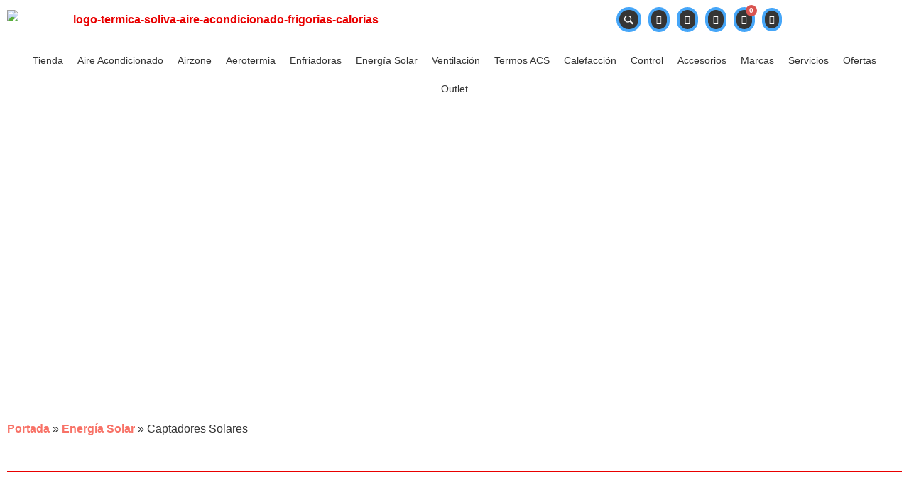

--- FILE ---
content_type: text/html; charset=UTF-8
request_url: https://termicasoliva.com/product-category/energia-solar/captadores-solares/
body_size: 41135
content:
<!doctype html>
<html lang="es">
<head>
	<meta charset="UTF-8">
	<meta name="viewport" content="width=device-width, initial-scale=1">
	<link rel="profile" href="https://gmpg.org/xfn/11">
	<meta name='robots' content='index, follow, max-image-preview:large, max-snippet:-1, max-video-preview:-1' />

	<!-- This site is optimized with the Yoast SEO plugin v26.7 - https://yoast.com/wordpress/plugins/seo/ -->
	<title>Captadores Solares - Instalaciones Térmica Soliva S.L.</title>
	<link rel="canonical" href="https://termicasoliva.com/product-category/energia-solar/captadores-solares/" />
	<meta property="og:locale" content="es_ES" />
	<meta property="og:type" content="article" />
	<meta property="og:title" content="Captadores Solares - Instalaciones Térmica Soliva S.L." />
	<meta property="og:url" content="https://termicasoliva.com/product-category/energia-solar/captadores-solares/" />
	<meta property="og:site_name" content="Instalaciones Térmica Soliva S.L." />
	<meta name="twitter:card" content="summary_large_image" />
	<script type="application/ld+json" class="yoast-schema-graph">{"@context":"https://schema.org","@graph":[{"@type":"CollectionPage","@id":"https://termicasoliva.com/product-category/energia-solar/captadores-solares/","url":"https://termicasoliva.com/product-category/energia-solar/captadores-solares/","name":"Captadores Solares - Instalaciones Térmica Soliva S.L.","isPartOf":{"@id":"https://termicasoliva.com/#website"},"primaryImageOfPage":{"@id":"https://termicasoliva.com/product-category/energia-solar/captadores-solares/#primaryimage"},"image":{"@id":"https://termicasoliva.com/product-category/energia-solar/captadores-solares/#primaryimage"},"thumbnailUrl":"https://termicasoliva.com/wp-content/uploads/2022/08/captadores-chromagen-2.1.jpg","breadcrumb":{"@id":"https://termicasoliva.com/product-category/energia-solar/captadores-solares/#breadcrumb"},"inLanguage":"es"},{"@type":"ImageObject","inLanguage":"es","@id":"https://termicasoliva.com/product-category/energia-solar/captadores-solares/#primaryimage","url":"https://termicasoliva.com/wp-content/uploads/2022/08/captadores-chromagen-2.1.jpg","contentUrl":"https://termicasoliva.com/wp-content/uploads/2022/08/captadores-chromagen-2.1.jpg","width":238,"height":178,"caption":"captador-solar-chromagen-qr-d-pro"},{"@type":"BreadcrumbList","@id":"https://termicasoliva.com/product-category/energia-solar/captadores-solares/#breadcrumb","itemListElement":[{"@type":"ListItem","position":1,"name":"Portada","item":"https://termicasoliva.com/"},{"@type":"ListItem","position":2,"name":"Energía Solar","item":"https://termicasoliva.com/product-category/energia-solar/"},{"@type":"ListItem","position":3,"name":"Captadores Solares"}]},{"@type":"WebSite","@id":"https://termicasoliva.com/#website","url":"https://termicasoliva.com/","name":"Instalaciones Térmica Soliva S.L.","description":"Tienda de aire acondicionado","publisher":{"@id":"https://termicasoliva.com/#organization"},"potentialAction":[{"@type":"SearchAction","target":{"@type":"EntryPoint","urlTemplate":"https://termicasoliva.com/?s={search_term_string}"},"query-input":{"@type":"PropertyValueSpecification","valueRequired":true,"valueName":"search_term_string"}}],"inLanguage":"es"},{"@type":"Organization","@id":"https://termicasoliva.com/#organization","name":"Instalaciones Térmica Soliva S.L.","url":"https://termicasoliva.com/","logo":{"@type":"ImageObject","inLanguage":"es","@id":"https://termicasoliva.com/#/schema/logo/image/","url":"https://termicasoliva.com/wp-content/uploads/2024/02/cropped-Logo-2023-fondo-blanco.png","contentUrl":"https://termicasoliva.com/wp-content/uploads/2024/02/cropped-Logo-2023-fondo-blanco.png","width":500,"height":498,"caption":"Instalaciones Térmica Soliva S.L."},"image":{"@id":"https://termicasoliva.com/#/schema/logo/image/"}}]}</script>
	<!-- / Yoast SEO plugin. -->


<link rel='dns-prefetch' href='//maps.googleapis.com' />
<link rel="alternate" type="application/rss+xml" title="Instalaciones Térmica Soliva S.L. &raquo; Feed" href="https://termicasoliva.com/feed/" />
<link rel="alternate" type="application/rss+xml" title="Instalaciones Térmica Soliva S.L. &raquo; Feed de los comentarios" href="https://termicasoliva.com/comments/feed/" />
<link rel="alternate" type="application/rss+xml" title="Instalaciones Térmica Soliva S.L. &raquo; Captadores Solares Categoría Feed" href="https://termicasoliva.com/product-category/energia-solar/captadores-solares/feed/" />
		<!-- This site uses the Google Analytics by MonsterInsights plugin v9.11.1 - Using Analytics tracking - https://www.monsterinsights.com/ -->
							<script src="//www.googletagmanager.com/gtag/js?id=G-VYZNDZYY4H"  data-cfasync="false" data-wpfc-render="false" async></script>
			<script data-cfasync="false" data-wpfc-render="false">
				var mi_version = '9.11.1';
				var mi_track_user = true;
				var mi_no_track_reason = '';
								var MonsterInsightsDefaultLocations = {"page_location":"https:\/\/termicasoliva.com\/product-category\/energia-solar\/captadores-solares\/"};
								if ( typeof MonsterInsightsPrivacyGuardFilter === 'function' ) {
					var MonsterInsightsLocations = (typeof MonsterInsightsExcludeQuery === 'object') ? MonsterInsightsPrivacyGuardFilter( MonsterInsightsExcludeQuery ) : MonsterInsightsPrivacyGuardFilter( MonsterInsightsDefaultLocations );
				} else {
					var MonsterInsightsLocations = (typeof MonsterInsightsExcludeQuery === 'object') ? MonsterInsightsExcludeQuery : MonsterInsightsDefaultLocations;
				}

								var disableStrs = [
										'ga-disable-G-VYZNDZYY4H',
									];

				/* Function to detect opted out users */
				function __gtagTrackerIsOptedOut() {
					for (var index = 0; index < disableStrs.length; index++) {
						if (document.cookie.indexOf(disableStrs[index] + '=true') > -1) {
							return true;
						}
					}

					return false;
				}

				/* Disable tracking if the opt-out cookie exists. */
				if (__gtagTrackerIsOptedOut()) {
					for (var index = 0; index < disableStrs.length; index++) {
						window[disableStrs[index]] = true;
					}
				}

				/* Opt-out function */
				function __gtagTrackerOptout() {
					for (var index = 0; index < disableStrs.length; index++) {
						document.cookie = disableStrs[index] + '=true; expires=Thu, 31 Dec 2099 23:59:59 UTC; path=/';
						window[disableStrs[index]] = true;
					}
				}

				if ('undefined' === typeof gaOptout) {
					function gaOptout() {
						__gtagTrackerOptout();
					}
				}
								window.dataLayer = window.dataLayer || [];

				window.MonsterInsightsDualTracker = {
					helpers: {},
					trackers: {},
				};
				if (mi_track_user) {
					function __gtagDataLayer() {
						dataLayer.push(arguments);
					}

					function __gtagTracker(type, name, parameters) {
						if (!parameters) {
							parameters = {};
						}

						if (parameters.send_to) {
							__gtagDataLayer.apply(null, arguments);
							return;
						}

						if (type === 'event') {
														parameters.send_to = monsterinsights_frontend.v4_id;
							var hookName = name;
							if (typeof parameters['event_category'] !== 'undefined') {
								hookName = parameters['event_category'] + ':' + name;
							}

							if (typeof MonsterInsightsDualTracker.trackers[hookName] !== 'undefined') {
								MonsterInsightsDualTracker.trackers[hookName](parameters);
							} else {
								__gtagDataLayer('event', name, parameters);
							}
							
						} else {
							__gtagDataLayer.apply(null, arguments);
						}
					}

					__gtagTracker('js', new Date());
					__gtagTracker('set', {
						'developer_id.dZGIzZG': true,
											});
					if ( MonsterInsightsLocations.page_location ) {
						__gtagTracker('set', MonsterInsightsLocations);
					}
										__gtagTracker('config', 'G-VYZNDZYY4H', {"forceSSL":"true","link_attribution":"true"} );
										window.gtag = __gtagTracker;										(function () {
						/* https://developers.google.com/analytics/devguides/collection/analyticsjs/ */
						/* ga and __gaTracker compatibility shim. */
						var noopfn = function () {
							return null;
						};
						var newtracker = function () {
							return new Tracker();
						};
						var Tracker = function () {
							return null;
						};
						var p = Tracker.prototype;
						p.get = noopfn;
						p.set = noopfn;
						p.send = function () {
							var args = Array.prototype.slice.call(arguments);
							args.unshift('send');
							__gaTracker.apply(null, args);
						};
						var __gaTracker = function () {
							var len = arguments.length;
							if (len === 0) {
								return;
							}
							var f = arguments[len - 1];
							if (typeof f !== 'object' || f === null || typeof f.hitCallback !== 'function') {
								if ('send' === arguments[0]) {
									var hitConverted, hitObject = false, action;
									if ('event' === arguments[1]) {
										if ('undefined' !== typeof arguments[3]) {
											hitObject = {
												'eventAction': arguments[3],
												'eventCategory': arguments[2],
												'eventLabel': arguments[4],
												'value': arguments[5] ? arguments[5] : 1,
											}
										}
									}
									if ('pageview' === arguments[1]) {
										if ('undefined' !== typeof arguments[2]) {
											hitObject = {
												'eventAction': 'page_view',
												'page_path': arguments[2],
											}
										}
									}
									if (typeof arguments[2] === 'object') {
										hitObject = arguments[2];
									}
									if (typeof arguments[5] === 'object') {
										Object.assign(hitObject, arguments[5]);
									}
									if ('undefined' !== typeof arguments[1].hitType) {
										hitObject = arguments[1];
										if ('pageview' === hitObject.hitType) {
											hitObject.eventAction = 'page_view';
										}
									}
									if (hitObject) {
										action = 'timing' === arguments[1].hitType ? 'timing_complete' : hitObject.eventAction;
										hitConverted = mapArgs(hitObject);
										__gtagTracker('event', action, hitConverted);
									}
								}
								return;
							}

							function mapArgs(args) {
								var arg, hit = {};
								var gaMap = {
									'eventCategory': 'event_category',
									'eventAction': 'event_action',
									'eventLabel': 'event_label',
									'eventValue': 'event_value',
									'nonInteraction': 'non_interaction',
									'timingCategory': 'event_category',
									'timingVar': 'name',
									'timingValue': 'value',
									'timingLabel': 'event_label',
									'page': 'page_path',
									'location': 'page_location',
									'title': 'page_title',
									'referrer' : 'page_referrer',
								};
								for (arg in args) {
																		if (!(!args.hasOwnProperty(arg) || !gaMap.hasOwnProperty(arg))) {
										hit[gaMap[arg]] = args[arg];
									} else {
										hit[arg] = args[arg];
									}
								}
								return hit;
							}

							try {
								f.hitCallback();
							} catch (ex) {
							}
						};
						__gaTracker.create = newtracker;
						__gaTracker.getByName = newtracker;
						__gaTracker.getAll = function () {
							return [];
						};
						__gaTracker.remove = noopfn;
						__gaTracker.loaded = true;
						window['__gaTracker'] = __gaTracker;
					})();
									} else {
										console.log("");
					(function () {
						function __gtagTracker() {
							return null;
						}

						window['__gtagTracker'] = __gtagTracker;
						window['gtag'] = __gtagTracker;
					})();
									}
			</script>
							<!-- / Google Analytics by MonsterInsights -->
		<style id='wp-img-auto-sizes-contain-inline-css'>
img:is([sizes=auto i],[sizes^="auto," i]){contain-intrinsic-size:3000px 1500px}
/*# sourceURL=wp-img-auto-sizes-contain-inline-css */
</style>
<link rel='stylesheet' id='argpd-informbox-css' href='https://termicasoliva.com/wp-content/plugins/adapta-rgpd/assets/css/inform-box-simple.css?ver=1.3.9' media='all' />

<link rel='stylesheet' id='woo-conditional-shipping-blocks-style-css' href='https://termicasoliva.com/wp-content/plugins/conditional-shipping-for-woocommerce/frontend/css/woo-conditional-shipping.css?ver=3.6.0.free' media='all' />
<link rel='stylesheet' id='hfe-widgets-style-css' href='https://termicasoliva.com/wp-content/plugins/header-footer-elementor/inc/widgets-css/frontend.css?ver=2.8.1' media='all' />
<link rel='stylesheet' id='hfe-woo-product-grid-css' href='https://termicasoliva.com/wp-content/plugins/header-footer-elementor/inc/widgets-css/woo-products.css?ver=2.8.1' media='all' />
<style id='wp-emoji-styles-inline-css'>

	img.wp-smiley, img.emoji {
		display: inline !important;
		border: none !important;
		box-shadow: none !important;
		height: 1em !important;
		width: 1em !important;
		margin: 0 0.07em !important;
		vertical-align: -0.1em !important;
		background: none !important;
		padding: 0 !important;
	}
/*# sourceURL=wp-emoji-styles-inline-css */
</style>
<link rel='stylesheet' id='wp-block-library-css' href='https://termicasoliva.com/wp-includes/css/dist/block-library/style.min.css?ver=22bd909043cac19749b54b7550630a99' media='all' />
<style id='pdfemb-pdf-embedder-viewer-style-inline-css'>
.wp-block-pdfemb-pdf-embedder-viewer{max-width:none}

/*# sourceURL=https://termicasoliva.com/wp-content/plugins/pdf-embedder/block/build/style-index.css */
</style>
<link rel='stylesheet' id='ion.range-slider-css' href='https://termicasoliva.com/wp-content/plugins/yith-woocommerce-ajax-product-filter-premium/assets/css/ion.range-slider.css?ver=2.3.1' media='all' />
<link rel='stylesheet' id='yith-wcan-shortcodes-css' href='https://termicasoliva.com/wp-content/plugins/yith-woocommerce-ajax-product-filter-premium/assets/css/shortcodes.css?ver=4.1.0' media='all' />
<style id='yith-wcan-shortcodes-inline-css'>
:root{
	--yith-wcan-filters_colors_titles: #333333;
	--yith-wcan-filters_colors_background: #FFFFFF;
	--yith-wcan-filters_colors_accent: #A7144C;
	--yith-wcan-filters_colors_accent_r: 167;
	--yith-wcan-filters_colors_accent_g: 20;
	--yith-wcan-filters_colors_accent_b: 76;
	--yith-wcan-color_swatches_border_radius: 100%;
	--yith-wcan-color_swatches_size: 30px;
	--yith-wcan-labels_style_background: #FFFFFF;
	--yith-wcan-labels_style_background_hover: #A7144C;
	--yith-wcan-labels_style_background_active: #A7144C;
	--yith-wcan-labels_style_text: #434343;
	--yith-wcan-labels_style_text_hover: #FFFFFF;
	--yith-wcan-labels_style_text_active: #FFFFFF;
	--yith-wcan-anchors_style_text: #434343;
	--yith-wcan-anchors_style_text_hover: #A7144C;
	--yith-wcan-anchors_style_text_active: #A7144C;
}
/*# sourceURL=yith-wcan-shortcodes-inline-css */
</style>
<style id='global-styles-inline-css'>
:root{--wp--preset--aspect-ratio--square: 1;--wp--preset--aspect-ratio--4-3: 4/3;--wp--preset--aspect-ratio--3-4: 3/4;--wp--preset--aspect-ratio--3-2: 3/2;--wp--preset--aspect-ratio--2-3: 2/3;--wp--preset--aspect-ratio--16-9: 16/9;--wp--preset--aspect-ratio--9-16: 9/16;--wp--preset--color--black: #000000;--wp--preset--color--cyan-bluish-gray: #abb8c3;--wp--preset--color--white: #ffffff;--wp--preset--color--pale-pink: #f78da7;--wp--preset--color--vivid-red: #cf2e2e;--wp--preset--color--luminous-vivid-orange: #ff6900;--wp--preset--color--luminous-vivid-amber: #fcb900;--wp--preset--color--light-green-cyan: #7bdcb5;--wp--preset--color--vivid-green-cyan: #00d084;--wp--preset--color--pale-cyan-blue: #8ed1fc;--wp--preset--color--vivid-cyan-blue: #0693e3;--wp--preset--color--vivid-purple: #9b51e0;--wp--preset--gradient--vivid-cyan-blue-to-vivid-purple: linear-gradient(135deg,rgb(6,147,227) 0%,rgb(155,81,224) 100%);--wp--preset--gradient--light-green-cyan-to-vivid-green-cyan: linear-gradient(135deg,rgb(122,220,180) 0%,rgb(0,208,130) 100%);--wp--preset--gradient--luminous-vivid-amber-to-luminous-vivid-orange: linear-gradient(135deg,rgb(252,185,0) 0%,rgb(255,105,0) 100%);--wp--preset--gradient--luminous-vivid-orange-to-vivid-red: linear-gradient(135deg,rgb(255,105,0) 0%,rgb(207,46,46) 100%);--wp--preset--gradient--very-light-gray-to-cyan-bluish-gray: linear-gradient(135deg,rgb(238,238,238) 0%,rgb(169,184,195) 100%);--wp--preset--gradient--cool-to-warm-spectrum: linear-gradient(135deg,rgb(74,234,220) 0%,rgb(151,120,209) 20%,rgb(207,42,186) 40%,rgb(238,44,130) 60%,rgb(251,105,98) 80%,rgb(254,248,76) 100%);--wp--preset--gradient--blush-light-purple: linear-gradient(135deg,rgb(255,206,236) 0%,rgb(152,150,240) 100%);--wp--preset--gradient--blush-bordeaux: linear-gradient(135deg,rgb(254,205,165) 0%,rgb(254,45,45) 50%,rgb(107,0,62) 100%);--wp--preset--gradient--luminous-dusk: linear-gradient(135deg,rgb(255,203,112) 0%,rgb(199,81,192) 50%,rgb(65,88,208) 100%);--wp--preset--gradient--pale-ocean: linear-gradient(135deg,rgb(255,245,203) 0%,rgb(182,227,212) 50%,rgb(51,167,181) 100%);--wp--preset--gradient--electric-grass: linear-gradient(135deg,rgb(202,248,128) 0%,rgb(113,206,126) 100%);--wp--preset--gradient--midnight: linear-gradient(135deg,rgb(2,3,129) 0%,rgb(40,116,252) 100%);--wp--preset--font-size--small: 13px;--wp--preset--font-size--medium: 20px;--wp--preset--font-size--large: 36px;--wp--preset--font-size--x-large: 42px;--wp--preset--spacing--20: 0.44rem;--wp--preset--spacing--30: 0.67rem;--wp--preset--spacing--40: 1rem;--wp--preset--spacing--50: 1.5rem;--wp--preset--spacing--60: 2.25rem;--wp--preset--spacing--70: 3.38rem;--wp--preset--spacing--80: 5.06rem;--wp--preset--shadow--natural: 6px 6px 9px rgba(0, 0, 0, 0.2);--wp--preset--shadow--deep: 12px 12px 50px rgba(0, 0, 0, 0.4);--wp--preset--shadow--sharp: 6px 6px 0px rgba(0, 0, 0, 0.2);--wp--preset--shadow--outlined: 6px 6px 0px -3px rgb(255, 255, 255), 6px 6px rgb(0, 0, 0);--wp--preset--shadow--crisp: 6px 6px 0px rgb(0, 0, 0);}:root { --wp--style--global--content-size: 800px;--wp--style--global--wide-size: 1200px; }:where(body) { margin: 0; }.wp-site-blocks > .alignleft { float: left; margin-right: 2em; }.wp-site-blocks > .alignright { float: right; margin-left: 2em; }.wp-site-blocks > .aligncenter { justify-content: center; margin-left: auto; margin-right: auto; }:where(.wp-site-blocks) > * { margin-block-start: 24px; margin-block-end: 0; }:where(.wp-site-blocks) > :first-child { margin-block-start: 0; }:where(.wp-site-blocks) > :last-child { margin-block-end: 0; }:root { --wp--style--block-gap: 24px; }:root :where(.is-layout-flow) > :first-child{margin-block-start: 0;}:root :where(.is-layout-flow) > :last-child{margin-block-end: 0;}:root :where(.is-layout-flow) > *{margin-block-start: 24px;margin-block-end: 0;}:root :where(.is-layout-constrained) > :first-child{margin-block-start: 0;}:root :where(.is-layout-constrained) > :last-child{margin-block-end: 0;}:root :where(.is-layout-constrained) > *{margin-block-start: 24px;margin-block-end: 0;}:root :where(.is-layout-flex){gap: 24px;}:root :where(.is-layout-grid){gap: 24px;}.is-layout-flow > .alignleft{float: left;margin-inline-start: 0;margin-inline-end: 2em;}.is-layout-flow > .alignright{float: right;margin-inline-start: 2em;margin-inline-end: 0;}.is-layout-flow > .aligncenter{margin-left: auto !important;margin-right: auto !important;}.is-layout-constrained > .alignleft{float: left;margin-inline-start: 0;margin-inline-end: 2em;}.is-layout-constrained > .alignright{float: right;margin-inline-start: 2em;margin-inline-end: 0;}.is-layout-constrained > .aligncenter{margin-left: auto !important;margin-right: auto !important;}.is-layout-constrained > :where(:not(.alignleft):not(.alignright):not(.alignfull)){max-width: var(--wp--style--global--content-size);margin-left: auto !important;margin-right: auto !important;}.is-layout-constrained > .alignwide{max-width: var(--wp--style--global--wide-size);}body .is-layout-flex{display: flex;}.is-layout-flex{flex-wrap: wrap;align-items: center;}.is-layout-flex > :is(*, div){margin: 0;}body .is-layout-grid{display: grid;}.is-layout-grid > :is(*, div){margin: 0;}body{padding-top: 0px;padding-right: 0px;padding-bottom: 0px;padding-left: 0px;}a:where(:not(.wp-element-button)){text-decoration: underline;}:root :where(.wp-element-button, .wp-block-button__link){background-color: #32373c;border-width: 0;color: #fff;font-family: inherit;font-size: inherit;font-style: inherit;font-weight: inherit;letter-spacing: inherit;line-height: inherit;padding-top: calc(0.667em + 2px);padding-right: calc(1.333em + 2px);padding-bottom: calc(0.667em + 2px);padding-left: calc(1.333em + 2px);text-decoration: none;text-transform: inherit;}.has-black-color{color: var(--wp--preset--color--black) !important;}.has-cyan-bluish-gray-color{color: var(--wp--preset--color--cyan-bluish-gray) !important;}.has-white-color{color: var(--wp--preset--color--white) !important;}.has-pale-pink-color{color: var(--wp--preset--color--pale-pink) !important;}.has-vivid-red-color{color: var(--wp--preset--color--vivid-red) !important;}.has-luminous-vivid-orange-color{color: var(--wp--preset--color--luminous-vivid-orange) !important;}.has-luminous-vivid-amber-color{color: var(--wp--preset--color--luminous-vivid-amber) !important;}.has-light-green-cyan-color{color: var(--wp--preset--color--light-green-cyan) !important;}.has-vivid-green-cyan-color{color: var(--wp--preset--color--vivid-green-cyan) !important;}.has-pale-cyan-blue-color{color: var(--wp--preset--color--pale-cyan-blue) !important;}.has-vivid-cyan-blue-color{color: var(--wp--preset--color--vivid-cyan-blue) !important;}.has-vivid-purple-color{color: var(--wp--preset--color--vivid-purple) !important;}.has-black-background-color{background-color: var(--wp--preset--color--black) !important;}.has-cyan-bluish-gray-background-color{background-color: var(--wp--preset--color--cyan-bluish-gray) !important;}.has-white-background-color{background-color: var(--wp--preset--color--white) !important;}.has-pale-pink-background-color{background-color: var(--wp--preset--color--pale-pink) !important;}.has-vivid-red-background-color{background-color: var(--wp--preset--color--vivid-red) !important;}.has-luminous-vivid-orange-background-color{background-color: var(--wp--preset--color--luminous-vivid-orange) !important;}.has-luminous-vivid-amber-background-color{background-color: var(--wp--preset--color--luminous-vivid-amber) !important;}.has-light-green-cyan-background-color{background-color: var(--wp--preset--color--light-green-cyan) !important;}.has-vivid-green-cyan-background-color{background-color: var(--wp--preset--color--vivid-green-cyan) !important;}.has-pale-cyan-blue-background-color{background-color: var(--wp--preset--color--pale-cyan-blue) !important;}.has-vivid-cyan-blue-background-color{background-color: var(--wp--preset--color--vivid-cyan-blue) !important;}.has-vivid-purple-background-color{background-color: var(--wp--preset--color--vivid-purple) !important;}.has-black-border-color{border-color: var(--wp--preset--color--black) !important;}.has-cyan-bluish-gray-border-color{border-color: var(--wp--preset--color--cyan-bluish-gray) !important;}.has-white-border-color{border-color: var(--wp--preset--color--white) !important;}.has-pale-pink-border-color{border-color: var(--wp--preset--color--pale-pink) !important;}.has-vivid-red-border-color{border-color: var(--wp--preset--color--vivid-red) !important;}.has-luminous-vivid-orange-border-color{border-color: var(--wp--preset--color--luminous-vivid-orange) !important;}.has-luminous-vivid-amber-border-color{border-color: var(--wp--preset--color--luminous-vivid-amber) !important;}.has-light-green-cyan-border-color{border-color: var(--wp--preset--color--light-green-cyan) !important;}.has-vivid-green-cyan-border-color{border-color: var(--wp--preset--color--vivid-green-cyan) !important;}.has-pale-cyan-blue-border-color{border-color: var(--wp--preset--color--pale-cyan-blue) !important;}.has-vivid-cyan-blue-border-color{border-color: var(--wp--preset--color--vivid-cyan-blue) !important;}.has-vivid-purple-border-color{border-color: var(--wp--preset--color--vivid-purple) !important;}.has-vivid-cyan-blue-to-vivid-purple-gradient-background{background: var(--wp--preset--gradient--vivid-cyan-blue-to-vivid-purple) !important;}.has-light-green-cyan-to-vivid-green-cyan-gradient-background{background: var(--wp--preset--gradient--light-green-cyan-to-vivid-green-cyan) !important;}.has-luminous-vivid-amber-to-luminous-vivid-orange-gradient-background{background: var(--wp--preset--gradient--luminous-vivid-amber-to-luminous-vivid-orange) !important;}.has-luminous-vivid-orange-to-vivid-red-gradient-background{background: var(--wp--preset--gradient--luminous-vivid-orange-to-vivid-red) !important;}.has-very-light-gray-to-cyan-bluish-gray-gradient-background{background: var(--wp--preset--gradient--very-light-gray-to-cyan-bluish-gray) !important;}.has-cool-to-warm-spectrum-gradient-background{background: var(--wp--preset--gradient--cool-to-warm-spectrum) !important;}.has-blush-light-purple-gradient-background{background: var(--wp--preset--gradient--blush-light-purple) !important;}.has-blush-bordeaux-gradient-background{background: var(--wp--preset--gradient--blush-bordeaux) !important;}.has-luminous-dusk-gradient-background{background: var(--wp--preset--gradient--luminous-dusk) !important;}.has-pale-ocean-gradient-background{background: var(--wp--preset--gradient--pale-ocean) !important;}.has-electric-grass-gradient-background{background: var(--wp--preset--gradient--electric-grass) !important;}.has-midnight-gradient-background{background: var(--wp--preset--gradient--midnight) !important;}.has-small-font-size{font-size: var(--wp--preset--font-size--small) !important;}.has-medium-font-size{font-size: var(--wp--preset--font-size--medium) !important;}.has-large-font-size{font-size: var(--wp--preset--font-size--large) !important;}.has-x-large-font-size{font-size: var(--wp--preset--font-size--x-large) !important;}
:root :where(.wp-block-pullquote){font-size: 1.5em;line-height: 1.6;}
/*# sourceURL=global-styles-inline-css */
</style>
<link rel='stylesheet' id='pft-style-css' href='https://termicasoliva.com/wp-content/plugins/plugin-funciones-termica/assets/css/style.css?ver=1.0' media='all' />
<link rel='stylesheet' id='woocommerce-layout-css' href='https://termicasoliva.com/wp-content/plugins/woocommerce/assets/css/woocommerce-layout.css?ver=10.4.3' media='all' />
<link rel='stylesheet' id='woocommerce-smallscreen-css' href='https://termicasoliva.com/wp-content/plugins/woocommerce/assets/css/woocommerce-smallscreen.css?ver=10.4.3' media='only screen and (max-width: 768px)' />
<link rel='stylesheet' id='woocommerce-general-css' href='https://termicasoliva.com/wp-content/plugins/woocommerce/assets/css/woocommerce.css?ver=10.4.3' media='all' />
<style id='woocommerce-inline-inline-css'>
.woocommerce form .form-row .required { visibility: visible; }
/*# sourceURL=woocommerce-inline-inline-css */
</style>
<link rel='stylesheet' id='megamenu-wc-style-css' href='https://termicasoliva.com/wp-content/plugins/MegaMenu-WC/includes/../assets/css/megamenu-wc.css?v=1757693345' media='all' />
<link rel='stylesheet' id='woo_conditional_shipping_css-css' href='https://termicasoliva.com/wp-content/plugins/conditional-shipping-for-woocommerce/includes/frontend/../../frontend/css/woo-conditional-shipping.css?ver=3.6.0.free' media='all' />
<link rel='stylesheet' id='hfe-style-css' href='https://termicasoliva.com/wp-content/plugins/header-footer-elementor/assets/css/header-footer-elementor.css?ver=2.8.1' media='all' />
<link rel='stylesheet' id='elementor-icons-css' href='https://termicasoliva.com/wp-content/plugins/elementor/assets/lib/eicons/css/elementor-icons.min.css?ver=5.45.0' media='all' />
<link rel='stylesheet' id='elementor-frontend-css' href='https://termicasoliva.com/wp-content/plugins/elementor/assets/css/frontend.min.css?ver=3.34.1' media='all' />
<style id='elementor-frontend-inline-css'>
.elementor-707 .elementor-element.elementor-element-01f4fd3:not(.elementor-motion-effects-element-type-background), .elementor-707 .elementor-element.elementor-element-01f4fd3 > .elementor-motion-effects-container > .elementor-motion-effects-layer{background-image:url("https://termicasoliva.com/wp-content/uploads/2024/02/Energias-renobables-solar-termica.jpeg");}
/*# sourceURL=elementor-frontend-inline-css */
</style>
<link rel='stylesheet' id='elementor-post-81-css' href='https://termicasoliva.com/wp-content/uploads/elementor/css/post-81.css?ver=1768932520' media='all' />
<link rel='stylesheet' id='megamenu-css' href='https://termicasoliva.com/wp-content/uploads/maxmegamenu/style.css?ver=0c9aca' media='all' />
<link rel='stylesheet' id='dashicons-css' href='https://termicasoliva.com/wp-includes/css/dashicons.min.css?ver=22bd909043cac19749b54b7550630a99' media='all' />
<style id='dashicons-inline-css'>
[data-font="Dashicons"]:before {font-family: 'Dashicons' !important;content: attr(data-icon) !important;speak: none !important;font-weight: normal !important;font-variant: normal !important;text-transform: none !important;line-height: 1 !important;font-style: normal !important;-webkit-font-smoothing: antialiased !important;-moz-osx-font-smoothing: grayscale !important;}
/*# sourceURL=dashicons-inline-css */
</style>
<link rel='stylesheet' id='megamenu-genericons-css' href='https://termicasoliva.com/wp-content/plugins/megamenu-pro/icons/genericons/genericons/genericons.css?ver=2.2.4' media='all' />
<link rel='stylesheet' id='megamenu-fontawesome-css' href='https://termicasoliva.com/wp-content/plugins/megamenu-pro/icons/fontawesome/css/font-awesome.min.css?ver=2.2.4' media='all' />
<link rel='stylesheet' id='megamenu-fontawesome5-css' href='https://termicasoliva.com/wp-content/plugins/megamenu-pro/icons/fontawesome5/css/all.min.css?ver=2.2.4' media='all' />
<link rel='stylesheet' id='webccs-style-css' href='https://termicasoliva.com/wp-content/plugins/webc-custom-search/assets/css/buscador.css?ver=1.0.0' media='all' />
<link rel='stylesheet' id='hello-elementor-css' href='https://termicasoliva.com/wp-content/themes/hello-elementor/assets/css/reset.css?ver=3.4.5' media='all' />
<link rel='stylesheet' id='hello-elementor-theme-style-css' href='https://termicasoliva.com/wp-content/themes/hello-elementor/assets/css/theme.css?ver=3.4.5' media='all' />
<link rel='stylesheet' id='hello-elementor-header-footer-css' href='https://termicasoliva.com/wp-content/themes/hello-elementor/assets/css/header-footer.css?ver=3.4.5' media='all' />
<link rel='stylesheet' id='widget-image-css' href='https://termicasoliva.com/wp-content/plugins/elementor/assets/css/widget-image.min.css?ver=3.34.1' media='all' />
<link rel='stylesheet' id='widget-woocommerce-menu-cart-css' href='https://termicasoliva.com/wp-content/plugins/elementor-pro/assets/css/widget-woocommerce-menu-cart.min.css?ver=3.34.0' media='all' />
<link rel='stylesheet' id='swiper-css' href='https://termicasoliva.com/wp-content/plugins/elementor/assets/lib/swiper/v8/css/swiper.min.css?ver=8.4.5' media='all' />
<link rel='stylesheet' id='e-swiper-css' href='https://termicasoliva.com/wp-content/plugins/elementor/assets/css/conditionals/e-swiper.min.css?ver=3.34.1' media='all' />
<link rel='stylesheet' id='widget-image-box-css' href='https://termicasoliva.com/wp-content/plugins/elementor/assets/css/widget-image-box.min.css?ver=3.34.1' media='all' />
<link rel='stylesheet' id='widget-heading-css' href='https://termicasoliva.com/wp-content/plugins/elementor/assets/css/widget-heading.min.css?ver=3.34.1' media='all' />
<link rel='stylesheet' id='widget-icon-list-css' href='https://termicasoliva.com/wp-content/plugins/elementor/assets/css/widget-icon-list.min.css?ver=3.34.1' media='all' />
<link rel='stylesheet' id='widget-breadcrumbs-css' href='https://termicasoliva.com/wp-content/plugins/elementor-pro/assets/css/widget-breadcrumbs.min.css?ver=3.34.0' media='all' />
<link rel='stylesheet' id='widget-woocommerce-products-css' href='https://termicasoliva.com/wp-content/plugins/elementor-pro/assets/css/widget-woocommerce-products.min.css?ver=3.34.0' media='all' />
<link rel='stylesheet' id='widget-icon-box-css' href='https://termicasoliva.com/wp-content/plugins/elementor/assets/css/widget-icon-box.min.css?ver=3.34.1' media='all' />
<link rel='stylesheet' id='widget-divider-css' href='https://termicasoliva.com/wp-content/plugins/elementor/assets/css/widget-divider.min.css?ver=3.34.1' media='all' />
<link rel='stylesheet' id='e-animation-fadeInLeft-css' href='https://termicasoliva.com/wp-content/plugins/elementor/assets/lib/animations/styles/fadeInLeft.min.css?ver=3.34.1' media='all' />
<link rel='stylesheet' id='e-popup-css' href='https://termicasoliva.com/wp-content/plugins/elementor-pro/assets/css/conditionals/popup.min.css?ver=3.34.0' media='all' />
<link rel='stylesheet' id='elementor-post-134-css' href='https://termicasoliva.com/wp-content/uploads/elementor/css/post-134.css?ver=1768932520' media='all' />
<link rel='stylesheet' id='elementor-post-260-css' href='https://termicasoliva.com/wp-content/uploads/elementor/css/post-260.css?ver=1768932520' media='all' />
<link rel='stylesheet' id='elementor-post-707-css' href='https://termicasoliva.com/wp-content/uploads/elementor/css/post-707.css?ver=1768933627' media='all' />
<link rel='stylesheet' id='elementor-post-1181-css' href='https://termicasoliva.com/wp-content/uploads/elementor/css/post-1181.css?ver=1768932520' media='all' />
<link rel='stylesheet' id='co_global-css' href='https://termicasoliva.com/wp-content/plugins/correosoficial/views/commons/css/global.css?ver%5B0%5D=1.6.1' media='all' />
<link rel='stylesheet' id='co_checkout-css' href='https://termicasoliva.com/wp-content/plugins/correosoficial/views/commons/css/checkout.css?ver%5B0%5D=1.6.1' media='all' />
<link rel='stylesheet' id='co_override_checkout-css' href='https://termicasoliva.com/wp-content/plugins/correosoficial/override/css/checkout.css?ver%5B0%5D=1.6.1' media='all' />
<link rel='stylesheet' id='hfe-elementor-icons-css' href='https://termicasoliva.com/wp-content/plugins/elementor/assets/lib/eicons/css/elementor-icons.min.css?ver=5.34.0' media='all' />
<link rel='stylesheet' id='hfe-icons-list-css' href='https://termicasoliva.com/wp-content/plugins/elementor/assets/css/widget-icon-list.min.css?ver=3.24.3' media='all' />
<link rel='stylesheet' id='hfe-social-icons-css' href='https://termicasoliva.com/wp-content/plugins/elementor/assets/css/widget-social-icons.min.css?ver=3.24.0' media='all' />
<link rel='stylesheet' id='hfe-social-share-icons-brands-css' href='https://termicasoliva.com/wp-content/plugins/elementor/assets/lib/font-awesome/css/brands.css?ver=5.15.3' media='all' />
<link rel='stylesheet' id='hfe-social-share-icons-fontawesome-css' href='https://termicasoliva.com/wp-content/plugins/elementor/assets/lib/font-awesome/css/fontawesome.css?ver=5.15.3' media='all' />
<link rel='stylesheet' id='hfe-nav-menu-icons-css' href='https://termicasoliva.com/wp-content/plugins/elementor/assets/lib/font-awesome/css/solid.css?ver=5.15.3' media='all' />
<link rel='stylesheet' id='hfe-widget-blockquote-css' href='https://termicasoliva.com/wp-content/plugins/elementor-pro/assets/css/widget-blockquote.min.css?ver=3.25.0' media='all' />
<link rel='stylesheet' id='hfe-mega-menu-css' href='https://termicasoliva.com/wp-content/plugins/elementor-pro/assets/css/widget-mega-menu.min.css?ver=3.26.2' media='all' />
<link rel='stylesheet' id='hfe-nav-menu-widget-css' href='https://termicasoliva.com/wp-content/plugins/elementor-pro/assets/css/widget-nav-menu.min.css?ver=3.26.0' media='all' />
<link rel='stylesheet' id='moove_gdpr_frontend-css' href='https://termicasoliva.com/wp-content/plugins/gdpr-cookie-compliance/dist/styles/gdpr-main.css?ver=5.0.9' media='all' />
<style id='moove_gdpr_frontend-inline-css'>
#moove_gdpr_cookie_modal,#moove_gdpr_cookie_info_bar,.gdpr_cookie_settings_shortcode_content{font-family:&#039;Nunito&#039;,sans-serif}#moove_gdpr_save_popup_settings_button{background-color:#373737;color:#fff}#moove_gdpr_save_popup_settings_button:hover{background-color:#000}#moove_gdpr_cookie_info_bar .moove-gdpr-info-bar-container .moove-gdpr-info-bar-content a.mgbutton,#moove_gdpr_cookie_info_bar .moove-gdpr-info-bar-container .moove-gdpr-info-bar-content button.mgbutton{background-color:#0c4da2}#moove_gdpr_cookie_modal .moove-gdpr-modal-content .moove-gdpr-modal-footer-content .moove-gdpr-button-holder a.mgbutton,#moove_gdpr_cookie_modal .moove-gdpr-modal-content .moove-gdpr-modal-footer-content .moove-gdpr-button-holder button.mgbutton,.gdpr_cookie_settings_shortcode_content .gdpr-shr-button.button-green{background-color:#0c4da2;border-color:#0c4da2}#moove_gdpr_cookie_modal .moove-gdpr-modal-content .moove-gdpr-modal-footer-content .moove-gdpr-button-holder a.mgbutton:hover,#moove_gdpr_cookie_modal .moove-gdpr-modal-content .moove-gdpr-modal-footer-content .moove-gdpr-button-holder button.mgbutton:hover,.gdpr_cookie_settings_shortcode_content .gdpr-shr-button.button-green:hover{background-color:#fff;color:#0c4da2}#moove_gdpr_cookie_modal .moove-gdpr-modal-content .moove-gdpr-modal-close i,#moove_gdpr_cookie_modal .moove-gdpr-modal-content .moove-gdpr-modal-close span.gdpr-icon{background-color:#0c4da2;border:1px solid #0c4da2}#moove_gdpr_cookie_info_bar span.moove-gdpr-infobar-allow-all.focus-g,#moove_gdpr_cookie_info_bar span.moove-gdpr-infobar-allow-all:focus,#moove_gdpr_cookie_info_bar button.moove-gdpr-infobar-allow-all.focus-g,#moove_gdpr_cookie_info_bar button.moove-gdpr-infobar-allow-all:focus,#moove_gdpr_cookie_info_bar span.moove-gdpr-infobar-reject-btn.focus-g,#moove_gdpr_cookie_info_bar span.moove-gdpr-infobar-reject-btn:focus,#moove_gdpr_cookie_info_bar button.moove-gdpr-infobar-reject-btn.focus-g,#moove_gdpr_cookie_info_bar button.moove-gdpr-infobar-reject-btn:focus,#moove_gdpr_cookie_info_bar span.change-settings-button.focus-g,#moove_gdpr_cookie_info_bar span.change-settings-button:focus,#moove_gdpr_cookie_info_bar button.change-settings-button.focus-g,#moove_gdpr_cookie_info_bar button.change-settings-button:focus{-webkit-box-shadow:0 0 1px 3px #0c4da2;-moz-box-shadow:0 0 1px 3px #0c4da2;box-shadow:0 0 1px 3px #0c4da2}#moove_gdpr_cookie_modal .moove-gdpr-modal-content .moove-gdpr-modal-close i:hover,#moove_gdpr_cookie_modal .moove-gdpr-modal-content .moove-gdpr-modal-close span.gdpr-icon:hover,#moove_gdpr_cookie_info_bar span[data-href]>u.change-settings-button{color:#0c4da2}#moove_gdpr_cookie_modal .moove-gdpr-modal-content .moove-gdpr-modal-left-content #moove-gdpr-menu li.menu-item-selected a span.gdpr-icon,#moove_gdpr_cookie_modal .moove-gdpr-modal-content .moove-gdpr-modal-left-content #moove-gdpr-menu li.menu-item-selected button span.gdpr-icon{color:inherit}#moove_gdpr_cookie_modal .moove-gdpr-modal-content .moove-gdpr-modal-left-content #moove-gdpr-menu li a span.gdpr-icon,#moove_gdpr_cookie_modal .moove-gdpr-modal-content .moove-gdpr-modal-left-content #moove-gdpr-menu li button span.gdpr-icon{color:inherit}#moove_gdpr_cookie_modal .gdpr-acc-link{line-height:0;font-size:0;color:transparent;position:absolute}#moove_gdpr_cookie_modal .moove-gdpr-modal-content .moove-gdpr-modal-close:hover i,#moove_gdpr_cookie_modal .moove-gdpr-modal-content .moove-gdpr-modal-left-content #moove-gdpr-menu li a,#moove_gdpr_cookie_modal .moove-gdpr-modal-content .moove-gdpr-modal-left-content #moove-gdpr-menu li button,#moove_gdpr_cookie_modal .moove-gdpr-modal-content .moove-gdpr-modal-left-content #moove-gdpr-menu li button i,#moove_gdpr_cookie_modal .moove-gdpr-modal-content .moove-gdpr-modal-left-content #moove-gdpr-menu li a i,#moove_gdpr_cookie_modal .moove-gdpr-modal-content .moove-gdpr-tab-main .moove-gdpr-tab-main-content a:hover,#moove_gdpr_cookie_info_bar.moove-gdpr-dark-scheme .moove-gdpr-info-bar-container .moove-gdpr-info-bar-content a.mgbutton:hover,#moove_gdpr_cookie_info_bar.moove-gdpr-dark-scheme .moove-gdpr-info-bar-container .moove-gdpr-info-bar-content button.mgbutton:hover,#moove_gdpr_cookie_info_bar.moove-gdpr-dark-scheme .moove-gdpr-info-bar-container .moove-gdpr-info-bar-content a:hover,#moove_gdpr_cookie_info_bar.moove-gdpr-dark-scheme .moove-gdpr-info-bar-container .moove-gdpr-info-bar-content button:hover,#moove_gdpr_cookie_info_bar.moove-gdpr-dark-scheme .moove-gdpr-info-bar-container .moove-gdpr-info-bar-content span.change-settings-button:hover,#moove_gdpr_cookie_info_bar.moove-gdpr-dark-scheme .moove-gdpr-info-bar-container .moove-gdpr-info-bar-content button.change-settings-button:hover,#moove_gdpr_cookie_info_bar.moove-gdpr-dark-scheme .moove-gdpr-info-bar-container .moove-gdpr-info-bar-content u.change-settings-button:hover,#moove_gdpr_cookie_info_bar span[data-href]>u.change-settings-button,#moove_gdpr_cookie_info_bar.moove-gdpr-dark-scheme .moove-gdpr-info-bar-container .moove-gdpr-info-bar-content a.mgbutton.focus-g,#moove_gdpr_cookie_info_bar.moove-gdpr-dark-scheme .moove-gdpr-info-bar-container .moove-gdpr-info-bar-content button.mgbutton.focus-g,#moove_gdpr_cookie_info_bar.moove-gdpr-dark-scheme .moove-gdpr-info-bar-container .moove-gdpr-info-bar-content a.focus-g,#moove_gdpr_cookie_info_bar.moove-gdpr-dark-scheme .moove-gdpr-info-bar-container .moove-gdpr-info-bar-content button.focus-g,#moove_gdpr_cookie_info_bar.moove-gdpr-dark-scheme .moove-gdpr-info-bar-container .moove-gdpr-info-bar-content a.mgbutton:focus,#moove_gdpr_cookie_info_bar.moove-gdpr-dark-scheme .moove-gdpr-info-bar-container .moove-gdpr-info-bar-content button.mgbutton:focus,#moove_gdpr_cookie_info_bar.moove-gdpr-dark-scheme .moove-gdpr-info-bar-container .moove-gdpr-info-bar-content a:focus,#moove_gdpr_cookie_info_bar.moove-gdpr-dark-scheme .moove-gdpr-info-bar-container .moove-gdpr-info-bar-content button:focus,#moove_gdpr_cookie_info_bar.moove-gdpr-dark-scheme .moove-gdpr-info-bar-container .moove-gdpr-info-bar-content span.change-settings-button.focus-g,span.change-settings-button:focus,button.change-settings-button.focus-g,button.change-settings-button:focus,#moove_gdpr_cookie_info_bar.moove-gdpr-dark-scheme .moove-gdpr-info-bar-container .moove-gdpr-info-bar-content u.change-settings-button.focus-g,#moove_gdpr_cookie_info_bar.moove-gdpr-dark-scheme .moove-gdpr-info-bar-container .moove-gdpr-info-bar-content u.change-settings-button:focus{color:#0c4da2}#moove_gdpr_cookie_modal .moove-gdpr-branding.focus-g span,#moove_gdpr_cookie_modal .moove-gdpr-modal-content .moove-gdpr-tab-main a.focus-g,#moove_gdpr_cookie_modal .moove-gdpr-modal-content .moove-gdpr-tab-main .gdpr-cd-details-toggle.focus-g{color:#0c4da2}#moove_gdpr_cookie_modal.gdpr_lightbox-hide{display:none}
/*# sourceURL=moove_gdpr_frontend-inline-css */
</style>
<link rel='stylesheet' id='elementor-gf-local-montserrat-css' href='https://termicasoliva.com/wp-content/uploads/elementor/google-fonts/css/montserrat.css?ver=1757399225' media='all' />
<link rel='stylesheet' id='elementor-gf-local-heebo-css' href='https://termicasoliva.com/wp-content/uploads/elementor/google-fonts/css/heebo.css?ver=1757399226' media='all' />
<link rel='stylesheet' id='elementor-icons-shared-0-css' href='https://termicasoliva.com/wp-content/plugins/elementor/assets/lib/font-awesome/css/fontawesome.min.css?ver=5.15.3' media='all' />
<link rel='stylesheet' id='elementor-icons-fa-brands-css' href='https://termicasoliva.com/wp-content/plugins/elementor/assets/lib/font-awesome/css/brands.min.css?ver=5.15.3' media='all' />
<link rel='stylesheet' id='elementor-icons-fa-solid-css' href='https://termicasoliva.com/wp-content/plugins/elementor/assets/lib/font-awesome/css/solid.min.css?ver=5.15.3' media='all' />
<link rel='stylesheet' id='elementor-icons-fa-regular-css' href='https://termicasoliva.com/wp-content/plugins/elementor/assets/lib/font-awesome/css/regular.min.css?ver=5.15.3' media='all' />
<script src="https://termicasoliva.com/wp-content/plugins/google-analytics-for-wordpress/assets/js/frontend-gtag.min.js?ver=9.11.1" id="monsterinsights-frontend-script-js" async data-wp-strategy="async"></script>
<script data-cfasync="false" data-wpfc-render="false" id='monsterinsights-frontend-script-js-extra'>var monsterinsights_frontend = {"js_events_tracking":"true","download_extensions":"doc,pdf,ppt,zip,xls,docx,pptx,xlsx","inbound_paths":"[{\"path\":\"\\\/go\\\/\",\"label\":\"affiliate\"},{\"path\":\"\\\/recommend\\\/\",\"label\":\"affiliate\"}]","home_url":"https:\/\/termicasoliva.com","hash_tracking":"false","v4_id":"G-VYZNDZYY4H"};</script>
<script src="https://termicasoliva.com/wp-includes/js/jquery/jquery.min.js?ver=3.7.1" id="jquery-core-js"></script>
<script src="https://termicasoliva.com/wp-includes/js/jquery/jquery-migrate.min.js?ver=3.4.1" id="jquery-migrate-js"></script>
<script id="jquery-js-after">
!function($){"use strict";$(document).ready(function(){$(this).scrollTop()>100&&$(".hfe-scroll-to-top-wrap").removeClass("hfe-scroll-to-top-hide"),$(window).scroll(function(){$(this).scrollTop()<100?$(".hfe-scroll-to-top-wrap").fadeOut(300):$(".hfe-scroll-to-top-wrap").fadeIn(300)}),$(".hfe-scroll-to-top-wrap").on("click",function(){$("html, body").animate({scrollTop:0},300);return!1})})}(jQuery);
!function($){'use strict';$(document).ready(function(){var bar=$('.hfe-reading-progress-bar');if(!bar.length)return;$(window).on('scroll',function(){var s=$(window).scrollTop(),d=$(document).height()-$(window).height(),p=d? s/d*100:0;bar.css('width',p+'%')});});}(jQuery);
//# sourceURL=jquery-js-after
</script>
<script src="https://termicasoliva.com/wp-content/plugins/woocommerce/assets/js/jquery-blockui/jquery.blockUI.min.js?ver=2.7.0-wc.10.4.3" id="wc-jquery-blockui-js" defer data-wp-strategy="defer"></script>
<script id="wc-add-to-cart-js-extra">
var wc_add_to_cart_params = {"ajax_url":"/wp-admin/admin-ajax.php","wc_ajax_url":"/?wc-ajax=%%endpoint%%","i18n_view_cart":"Ver carrito","cart_url":"https://termicasoliva.com/carrito/","is_cart":"","cart_redirect_after_add":"yes"};
//# sourceURL=wc-add-to-cart-js-extra
</script>
<script src="https://termicasoliva.com/wp-content/plugins/woocommerce/assets/js/frontend/add-to-cart.min.js?ver=10.4.3" id="wc-add-to-cart-js" defer data-wp-strategy="defer"></script>
<script src="https://termicasoliva.com/wp-content/plugins/woocommerce/assets/js/js-cookie/js.cookie.min.js?ver=2.1.4-wc.10.4.3" id="wc-js-cookie-js" defer data-wp-strategy="defer"></script>
<script id="woocommerce-js-extra">
var woocommerce_params = {"ajax_url":"/wp-admin/admin-ajax.php","wc_ajax_url":"/?wc-ajax=%%endpoint%%","i18n_password_show":"Mostrar contrase\u00f1a","i18n_password_hide":"Ocultar contrase\u00f1a"};
//# sourceURL=woocommerce-js-extra
</script>
<script src="https://termicasoliva.com/wp-content/plugins/woocommerce/assets/js/frontend/woocommerce.min.js?ver=10.4.3" id="woocommerce-js" defer data-wp-strategy="defer"></script>
<script id="woo-conditional-shipping-js-js-extra">
var conditional_shipping_settings = {"trigger_fields":[]};
//# sourceURL=woo-conditional-shipping-js-js-extra
</script>
<script src="https://termicasoliva.com/wp-content/plugins/conditional-shipping-for-woocommerce/includes/frontend/../../frontend/js/woo-conditional-shipping.js?ver=3.6.0.free" id="woo-conditional-shipping-js-js"></script>
<link rel="https://api.w.org/" href="https://termicasoliva.com/wp-json/" /><link rel="alternate" title="JSON" type="application/json" href="https://termicasoliva.com/wp-json/wp/v2/product_cat/60" /><link rel="EditURI" type="application/rsd+xml" title="RSD" href="https://termicasoliva.com/xmlrpc.php?rsd" />

<meta name="ti-site-data" content="[base64]" />	<noscript><style>.woocommerce-product-gallery{ opacity: 1 !important; }</style></noscript>
	<meta name="generator" content="Elementor 3.34.1; features: additional_custom_breakpoints; settings: css_print_method-external, google_font-enabled, font_display-auto">
			<style>
				.e-con.e-parent:nth-of-type(n+4):not(.e-lazyloaded):not(.e-no-lazyload),
				.e-con.e-parent:nth-of-type(n+4):not(.e-lazyloaded):not(.e-no-lazyload) * {
					background-image: none !important;
				}
				@media screen and (max-height: 1024px) {
					.e-con.e-parent:nth-of-type(n+3):not(.e-lazyloaded):not(.e-no-lazyload),
					.e-con.e-parent:nth-of-type(n+3):not(.e-lazyloaded):not(.e-no-lazyload) * {
						background-image: none !important;
					}
				}
				@media screen and (max-height: 640px) {
					.e-con.e-parent:nth-of-type(n+2):not(.e-lazyloaded):not(.e-no-lazyload),
					.e-con.e-parent:nth-of-type(n+2):not(.e-lazyloaded):not(.e-no-lazyload) * {
						background-image: none !important;
					}
				}
			</style>
			<link rel="icon" href="https://termicasoliva.com/wp-content/uploads/2024/02/cropped-cropped-Logo-2023-fondo-blanco-32x32.png" sizes="32x32" />
<link rel="icon" href="https://termicasoliva.com/wp-content/uploads/2024/02/cropped-cropped-Logo-2023-fondo-blanco-192x192.png" sizes="192x192" />
<link rel="apple-touch-icon" href="https://termicasoliva.com/wp-content/uploads/2024/02/cropped-cropped-Logo-2023-fondo-blanco-180x180.png" />
<meta name="msapplication-TileImage" content="https://termicasoliva.com/wp-content/uploads/2024/02/cropped-cropped-Logo-2023-fondo-blanco-270x270.png" />
<style type="text/css">/** Mega Menu CSS: fs **/</style>
</head>
<body data-rsssl=1 class="archive tax-product_cat term-captadores-solares term-60 wp-custom-logo wp-embed-responsive wp-theme-hello-elementor theme-hello-elementor woocommerce woocommerce-page woocommerce-no-js ehf-template-hello-elementor ehf-stylesheet-hello-elementor mega-menu-max-mega-menu-1 yith-wcan-pro hello-elementor-default elementor-page-707 elementor-default elementor-template-full-width elementor-kit-81">


<a class="skip-link screen-reader-text" href="#content">Ir al contenido</a>

		<header data-elementor-type="header" data-elementor-id="134" class="elementor elementor-134 elementor-location-header" data-elementor-post-type="elementor_library">
					<section class="elementor-section elementor-top-section elementor-element elementor-element-77d5f98 elementor-section-boxed elementor-section-height-default elementor-section-height-default" data-id="77d5f98" data-element_type="section">
						<div class="elementor-container elementor-column-gap-default">
					<div class="elementor-column elementor-col-33 elementor-top-column elementor-element elementor-element-f45c87b" data-id="f45c87b" data-element_type="column">
			<div class="elementor-widget-wrap elementor-element-populated">
						<div class="elementor-element elementor-element-3b34219 elementor-widget elementor-widget-image" data-id="3b34219" data-element_type="widget" data-widget_type="image.default">
				<div class="elementor-widget-container">
																<a href="https://www.termicasoliva.com">
							<img width="599" height="53" src="https://termicasoliva.com/wp-content/uploads/2022/02/instalaciones-termica-soliva-s.l-2.png" class="attachment-large size-large wp-image-9894" alt="logo-termica-soliva-aire-acondicionado-frigorias-calorias" srcset="https://termicasoliva.com/wp-content/uploads/2022/02/instalaciones-termica-soliva-s.l-2.png 599w, https://termicasoliva.com/wp-content/uploads/2022/02/instalaciones-termica-soliva-s.l-2-300x27.png 300w" sizes="(max-width: 599px) 100vw, 599px" />								</a>
															</div>
				</div>
					</div>
		</div>
				<div class="elementor-column elementor-col-33 elementor-top-column elementor-element elementor-element-e6dcb7f" data-id="e6dcb7f" data-element_type="column">
			<div class="elementor-widget-wrap">
							</div>
		</div>
				<div class="elementor-column elementor-col-33 elementor-top-column elementor-element elementor-element-77e97c1" data-id="77e97c1" data-element_type="column">
			<div class="elementor-widget-wrap elementor-element-populated">
						<div class="elementor-element elementor-element-074f8d0 elementor-widget__width-auto elementor-widget elementor-widget-shortcode" data-id="074f8d0" data-element_type="widget" data-widget_type="shortcode.default">
				<div class="elementor-widget-container">
							<div class="elementor-shortcode">	<div class="webccs-search" data-component="webccs-search">
		<button type="button" class="webccs-search__launcher" aria-haspopup="dialog" aria-expanded="false">
					</button>

		<div class="webccs-search__overlay" role="dialog" aria-modal="true" aria-hidden="true">
			<div class="webccs-search__overlay-inner">
				<button type="button" class="webccs-search__close" aria-label="Cerrar buscador">
					<span aria-hidden="true">&times;</span>
				</button>

				<div class="webccs-search__header">
					<form class="webccs-search__form" role="search" method="get" action="https://termicasoliva.com/">
						<label for="webccs-search-input" class="screen-reader-text">Buscar</label>
						<input
							type="search"
							id="webccs-search-input"
							class="webccs-search__input"
							name="s"
							placeholder="¿Qué estás buscando?"
							autocomplete="off" />
					</form>
				</div>

				<div class="webccs-search__body">
					<aside class="webccs-search__taxonomies" aria-label="Taxonomias relacionadas">
						<button type="button" class="webccs-search__tax-toggle" aria-expanded="false">
							<span>Categorias</span>
							<span class="webccs-search__tax-icon" aria-hidden="true">&#9662;</span>
						</button>
						<ul class="webccs-search__tax-list"></ul>
					</aside>

					<section class="webccs-search__results" aria-live="polite">
						<div class="webccs-search__empty">
							Empieza a escribir para ver resultados.						</div>
					</section>
				</div>

				<footer class="webccs-search__footer">
					<button type="button" class="webccs-search__view-all" disabled>
						Ver todos los resultados					</button>
				</footer>
			</div>
			<div class="webc_cs_copyright">
				<a href="https://webcordoba.es/" title="Desarrollo aplicaciones web Córdoba" target="_blank">By WebCordoba</a>
			</div>
		</div>
	</div>
</div>
						</div>
				</div>
				<div class="elementor-element elementor-element-d296606 elementor-widget__width-auto elementor-mobile-align-right elementor-align-center elementor-widget elementor-widget-button" data-id="d296606" data-element_type="widget" data-widget_type="button.default">
				<div class="elementor-widget-container">
									<div class="elementor-button-wrapper">
					<a class="elementor-button elementor-button-link elementor-size-xs" href="https://api.whatsapp.com/send?phone=34611171802&#038;text=Hola%20*Termica%20Soliva*.%20Necesito%20m%C3%A1s%20informaci%C3%B3n%20sobre..." target="_blank">
						<span class="elementor-button-content-wrapper">
						<span class="elementor-button-icon">
				<i aria-hidden="true" class="fab fa-whatsapp"></i>			</span>
								</span>
					</a>
				</div>
								</div>
				</div>
				<div class="elementor-element elementor-element-0539968 elementor-widget__width-auto elementor-align-center elementor-mobile-align-right elementor-widget elementor-widget-button" data-id="0539968" data-element_type="widget" data-widget_type="button.default">
				<div class="elementor-widget-container">
									<div class="elementor-button-wrapper">
					<a class="elementor-button elementor-button-link elementor-size-xs" href="#elementor-action%3Aaction%3Dpopup%3Aopen%26settings%3DeyJpZCI6IjExODEiLCJ0b2dnbGUiOmZhbHNlfQ%3D%3D">
						<span class="elementor-button-content-wrapper">
						<span class="elementor-button-icon">
				<i aria-hidden="true" class="fas fa-phone-alt"></i>			</span>
								</span>
					</a>
				</div>
								</div>
				</div>
				<div class="elementor-element elementor-element-5e2c1b1 elementor-widget__width-auto elementor-align-center elementor-mobile-align-right elementor-widget elementor-widget-button" data-id="5e2c1b1" data-element_type="widget" data-widget_type="button.default">
				<div class="elementor-widget-container">
									<div class="elementor-button-wrapper">
					<a class="elementor-button elementor-button-link elementor-size-xs" href="mailto:info@termicasoliva.com">
						<span class="elementor-button-content-wrapper">
						<span class="elementor-button-icon">
				<i aria-hidden="true" class="far fa-envelope"></i>			</span>
								</span>
					</a>
				</div>
								</div>
				</div>
				<div class="elementor-element elementor-element-b7ab49d remove-item-position--middle elementor-widget__width-auto toggle-icon--cart-solid elementor-menu-cart--items-indicator-bubble elementor-menu-cart--cart-type-side-cart elementor-menu-cart--show-remove-button-yes elementor-widget elementor-widget-woocommerce-menu-cart" data-id="b7ab49d" data-element_type="widget" data-settings="{&quot;cart_type&quot;:&quot;side-cart&quot;,&quot;open_cart&quot;:&quot;click&quot;}" data-widget_type="woocommerce-menu-cart.default">
				<div class="elementor-widget-container">
							<div class="elementor-menu-cart__wrapper">
							<div class="elementor-menu-cart__toggle_wrapper">
					<div class="elementor-menu-cart__container elementor-lightbox" aria-hidden="true">
						<div class="elementor-menu-cart__main" aria-hidden="true">
									<div class="elementor-menu-cart__close-button">
					</div>
									<div class="widget_shopping_cart_content">
															</div>
						</div>
					</div>
							<div class="elementor-menu-cart__toggle elementor-button-wrapper">
			<a id="elementor-menu-cart__toggle_button" href="#" class="elementor-menu-cart__toggle_button elementor-button elementor-size-sm" aria-expanded="false">
				<span class="elementor-button-text"><span class="woocommerce-Price-amount amount"><bdi>0,00<span class="woocommerce-Price-currencySymbol">&euro;</span></bdi></span></span>
				<span class="elementor-button-icon">
					<span class="elementor-button-icon-qty" data-counter="0">0</span>
					<i class="eicon-cart-solid"></i>					<span class="elementor-screen-only">Carrito</span>
				</span>
			</a>
		</div>
						</div>
					</div> <!-- close elementor-menu-cart__wrapper -->
						</div>
				</div>
				<div class="elementor-element elementor-element-1de929e elementor-widget__width-auto elementor-mobile-align-right elementor-align-center elementor-widget elementor-widget-button" data-id="1de929e" data-element_type="widget" data-widget_type="button.default">
				<div class="elementor-widget-container">
									<div class="elementor-button-wrapper">
					<a class="elementor-button elementor-button-link elementor-size-xs" href="https://goo.gl/maps/yBVnHKgLdWYrn2KBA" target="_blank">
						<span class="elementor-button-content-wrapper">
						<span class="elementor-button-icon">
				<i aria-hidden="true" class="fas fa-map-marker-alt"></i>			</span>
								</span>
					</a>
				</div>
								</div>
				</div>
				<div class="elementor-element elementor-element-c7fa1e3 elementor-hidden-desktop elementor-widget__width-auto elementor-hidden-tablet elementor-widget elementor-widget-wp-widget-maxmegamenu" data-id="c7fa1e3" data-element_type="widget" data-widget_type="wp-widget-maxmegamenu.default">
				<div class="elementor-widget-container">
					<div id="mega-menu-wrap-max_mega_menu_1" class="mega-menu-wrap"><div class="mega-menu-toggle"><div class="mega-toggle-blocks-left"></div><div class="mega-toggle-blocks-center"></div><div class="mega-toggle-blocks-right"><div class='mega-toggle-block mega-menu-toggle-animated-block mega-toggle-block-1' id='mega-toggle-block-1'><button aria-label="Toggle Menu" class="mega-toggle-animated mega-toggle-animated-slider" type="button" aria-expanded="false">
                  <span class="mega-toggle-animated-box">
                    <span class="mega-toggle-animated-inner"></span>
                  </span>
                </button></div></div></div><ul id="mega-menu-max_mega_menu_1" class="mega-menu max-mega-menu mega-menu-horizontal mega-no-js" data-event="hover_intent" data-effect="fade_up" data-effect-speed="200" data-effect-mobile="disabled" data-effect-speed-mobile="0" data-panel-width="body" data-mobile-force-width="body" data-second-click="go" data-document-click="collapse" data-vertical-behaviour="standard" data-breakpoint="768" data-unbind="true" data-mobile-state="collapse_all" data-mobile-direction="vertical" data-hover-intent-timeout="300" data-hover-intent-interval="100"><li class="mega-menu-item mega-menu-item-type-post_type mega-menu-item-object-page mega-align-bottom-left mega-menu-flyout mega-menu-item-3502" id="mega-menu-item-3502"><a class="mega-menu-link" href="https://termicasoliva.com/tienda-2/" tabindex="0">Tienda</a></li><li class="mega-menu-item mega-menu-item-type-taxonomy mega-menu-item-object-product_cat mega-menu-megamenu mega-menu-item-has-children mega-align-bottom-left mega-menu-megamenu mega-menu-item-905" id="mega-menu-item-905"><a class="mega-menu-link" href="https://termicasoliva.com/product-category/aire-acondicionado/" aria-expanded="false" tabindex="0">Aire Acondicionado<span class="mega-indicator" aria-hidden="true"></span></a>
<ul class="mega-sub-menu">
<li class="mega-menu-item mega-menu-item-type-widget widget_megamenu_wc_subcategories mega-menu-column-standard mega-menu-columns-6-of-6 mega-menu-item-megamenu_wc_subcategories-3" style="--columns:6; --span:6" id="mega-menu-item-megamenu_wc_subcategories-3"><ul class="megamenu-wc-subcategories"><li><img src="https://termicasoliva.com/wp-content/uploads/2022/03/split.jpg" alt="Split" /><a href="https://termicasoliva.com/product-category/aire-acondicionado/split/">Split</a></li><li><img src="https://termicasoliva.com/wp-content/uploads/2022/03/multisplit.jpg" alt="Multi Split" /><a href="https://termicasoliva.com/product-category/aire-acondicionado/multi-split/">Multi Split</a></li><li><img src="https://termicasoliva.com/wp-content/uploads/2022/03/conductos.jpg" alt="Conductos" /><a href="https://termicasoliva.com/product-category/aire-acondicionado/conductos/">Conductos</a></li><li><img src="https://termicasoliva.com/wp-content/uploads/2022/03/cassette.jpg" alt="Cassette" /><a href="https://termicasoliva.com/product-category/aire-acondicionado/cassette/">Cassette</a></li><li><img src="https://termicasoliva.com/wp-content/uploads/2022/04/FUJITSU_100-1.jpg" alt="Suelo/Techo" /><a href="https://termicasoliva.com/product-category/aire-acondicionado/suelo-techo/">Suelo/Techo</a></li><li><img src="https://termicasoliva.com/wp-content/uploads/2022/03/airealtapresionfujitsu.png" alt="Alta Presión" /><a href="https://termicasoliva.com/product-category/aire-acondicionado/alta-presion/">Alta Presión</a></li><li><img src="https://termicasoliva.com/wp-content/uploads/2022/03/aireequipocompacto.png" alt="Equipos Compactos" /><a href="https://termicasoliva.com/product-category/aire-acondicionado/equipos-compactos/">Equipos Compactos</a></li><li><img src="https://termicasoliva.com/wp-content/uploads/2022/03/portatiles.jpg" alt="Portátiles" /><a href="https://termicasoliva.com/product-category/aire-acondicionado/portatiles/">Portátiles</a></li><li><img src="https://termicasoliva.com/wp-content/uploads/2022/03/airecolumnaLG.png" alt="Columna" /><a href="https://termicasoliva.com/product-category/aire-acondicionado/columna/">Columna</a></li><li><img src="https://termicasoliva.com/wp-content/uploads/2022/03/airevrv.png" alt="VRV" /><a href="https://termicasoliva.com/product-category/aire-acondicionado/vrv/">VRV</a></li></ul></li></ul>
</li><li class="mega-menu-item mega-menu-item-type-taxonomy mega-menu-item-object-product_cat mega-menu-megamenu mega-menu-item-has-children mega-align-bottom-left mega-menu-megamenu mega-menu-item-906" id="mega-menu-item-906"><a class="mega-menu-link" href="https://termicasoliva.com/product-category/airzone/" aria-expanded="false" tabindex="0">Airzone<span class="mega-indicator" aria-hidden="true"></span></a>
<ul class="mega-sub-menu">
<li class="mega-menu-item mega-menu-item-type-widget widget_megamenu_wc_subcategories mega-menu-column-standard mega-menu-columns-1-of-1 mega-menu-item-megamenu_wc_subcategories-2" style="--columns:1; --span:1" id="mega-menu-item-megamenu_wc_subcategories-2"><ul class="megamenu-wc-subcategories"><li><img src="https://termicasoliva.com/wp-content/uploads/2022/03/termostatoairzone.jpg" alt="Termostatos" /><a href="https://termicasoliva.com/product-category/airzone/termostatos/">Termostatos</a></li><li><img src="https://termicasoliva.com/wp-content/uploads/2022/07/Diseno-sin-titulo-2022-07-07T095756.022.png" alt="Packs" /><a href="https://termicasoliva.com/product-category/airzone/packs/">Packs</a></li><li><img src="https://termicasoliva.com/wp-content/uploads/2022/03/wifiairzone.jpg" alt="Centralita de Sistema" /><a href="https://termicasoliva.com/product-category/airzone/centralita-de-sistema/">Centralita de Sistema</a></li><li><img src="https://termicasoliva.com/wp-content/uploads/2022/07/408x160.jpg" alt="Pasarelas de Comunicación" /><a href="https://termicasoliva.com/product-category/airzone/pasarelas-de-comunicacion/">Pasarelas de Comunicación</a></li><li><img src="https://termicasoliva.com/wp-content/uploads/2022/03/pasarelaairzone.jpg" alt="Wi-Fi" /><a href="https://termicasoliva.com/product-category/airzone/wi-fi/">Wi-Fi</a></li><li><img src="https://termicasoliva.com/wp-content/uploads/2022/03/sistemasairzone.jpg" alt="Sistemas" /><a href="https://termicasoliva.com/product-category/airzone/sistemas/">Sistemas</a></li><li><img src="https://termicasoliva.com/wp-content/uploads/2022/03/rejillamecanicaairzone.jpg" alt="Rejillas Motorizadas" /><a href="https://termicasoliva.com/product-category/airzone/rejillas-motorizadas/">Rejillas Motorizadas</a></li><li><img src="https://termicasoliva.com/wp-content/uploads/2022/03/rejillaairzone.jpg" alt="Rejillas Fijas" /><a href="https://termicasoliva.com/product-category/airzone/rejillas-fijas/">Rejillas Fijas</a></li><li><img src="https://termicasoliva.com/wp-content/uploads/2022/03/ventilaciontobera.jpg" alt="Difusores" /><a href="https://termicasoliva.com/product-category/airzone/difusores/">Difusores</a></li><li><img src="https://termicasoliva.com/wp-content/uploads/2022/03/premarcoairzone.jpg" alt="Premarcos" /><a href="https://termicasoliva.com/product-category/airzone/premarcos/">Premarcos</a></li><li><img src="https://termicasoliva.com/wp-content/uploads/2022/03/ccablesairzone.jpg" alt="Cables" /><a href="https://termicasoliva.com/product-category/airzone/cables/">Cables</a></li></ul></li></ul>
</li><li class="mega-menu-item mega-menu-item-type-taxonomy mega-menu-item-object-product_cat mega-menu-megamenu mega-menu-item-has-children mega-align-bottom-left mega-menu-megamenu mega-menu-item-904" id="mega-menu-item-904"><a class="mega-menu-link" href="https://termicasoliva.com/product-category/aerotermia/" aria-expanded="false" tabindex="0">Aerotermia<span class="mega-indicator" aria-hidden="true"></span></a>
<ul class="mega-sub-menu">
<li class="mega-menu-item mega-menu-item-type-widget widget_megamenu_wc_subcategories mega-menu-column-standard mega-menu-columns-6-of-6 mega-menu-item-megamenu_wc_subcategories-4" style="--columns:6; --span:6" id="mega-menu-item-megamenu_wc_subcategories-4"><ul class="megamenu-wc-subcategories"><li><img src="https://termicasoliva.com/wp-content/uploads/2022/03/aerotermiaaerotermo.png" alt="Aerotermos" /><a href="https://termicasoliva.com/product-category/aerotermia/aerotermos/">Aerotermos</a></li><li><img src="https://termicasoliva.com/wp-content/uploads/2022/03/aerotermiabiblocck-1.png" alt="Biblock" /><a href="https://termicasoliva.com/product-category/aerotermia/biblock/">Biblock</a></li><li><img src="https://termicasoliva.com/wp-content/uploads/2022/03/aerotermiabombacaloracs.png" alt="Bombas de Calor ACS" /><a href="https://termicasoliva.com/product-category/aerotermia/bombas-de-calor-acs/">Bombas de Calor ACS</a></li><li><img src="https://termicasoliva.com/wp-content/uploads/2022/03/aerotermiakit.png" alt="Kits" /><a href="https://termicasoliva.com/product-category/aerotermia/kits/">Kits</a></li><li><img src="https://termicasoliva.com/wp-content/uploads/2022/03/aerotermiamonoblock.png" alt="Monoblock" /><a href="https://termicasoliva.com/product-category/aerotermia/monoblock/">Monoblock</a></li><li><img src="https://termicasoliva.com/wp-content/uploads/2022/03/aerotermiadepositos.png" alt="Acumuladores/Depósitos" /><a href="https://termicasoliva.com/product-category/aerotermia/acumuladores-depositos/">Acumuladores/Depósitos</a></li><li><img src="https://termicasoliva.com/wp-content/uploads/2022/03/aerotermiabombapiscina.png" alt="Bombas de Piscina" /><a href="https://termicasoliva.com/product-category/aerotermia/bombas-de-piscina/">Bombas de Piscina</a></li></ul></li></ul>
</li><li class="mega-menu-item mega-menu-item-type-taxonomy mega-menu-item-object-product_cat mega-menu-megamenu mega-menu-item-has-children mega-align-bottom-left mega-menu-megamenu mega-menu-item-908" id="mega-menu-item-908"><a class="mega-menu-link" href="https://termicasoliva.com/product-category/enfriadoras/" aria-expanded="false" tabindex="0">Enfriadoras<span class="mega-indicator" aria-hidden="true"></span></a>
<ul class="mega-sub-menu">
<li class="mega-menu-item mega-menu-item-type-widget widget_megamenu_wc_subcategories mega-menu-column-standard mega-menu-columns-1-of-1 mega-menu-item-megamenu_wc_subcategories-5" style="--columns:1; --span:1" id="mega-menu-item-megamenu_wc_subcategories-5"><ul class="megamenu-wc-subcategories"><li><img src="https://termicasoliva.com/wp-content/uploads/2022/03/enfriadoracondensadora.png" alt="Condensadoras" /><a href="https://termicasoliva.com/product-category/enfriadoras/condensadoras/">Condensadoras</a></li><li><img src="https://termicasoliva.com/wp-content/uploads/2022/03/enfriadorafancoil.png" alt="Fan Coil" /><a href="https://termicasoliva.com/product-category/enfriadoras/fan-coil/">Fan Coil</a></li><li><img src="https://termicasoliva.com/wp-content/uploads/2022/03/enfriadoradepositoionercia.png" alt="Depósitos de Inercia" /><a href="https://termicasoliva.com/product-category/enfriadoras/depositos-de-inercia/">Depósitos de Inercia</a></li><li><img src="https://termicasoliva.com/wp-content/uploads/2022/03/enfriadoracomplemento.png" alt="Complementos" /><a href="https://termicasoliva.com/product-category/enfriadoras/complementos/">Complementos</a></li><li><img src="https://termicasoliva.com/wp-content/uploads/2022/03/enfriadoravasosdeexpasion.png" alt="Vasos de Expansión" /><a href="https://termicasoliva.com/product-category/enfriadoras/vasos-de-expansion/">Vasos de Expansión</a></li></ul></li></ul>
</li><li class="mega-menu-item mega-menu-item-type-taxonomy mega-menu-item-object-product_cat mega-current-product_cat-ancestor mega-menu-megamenu mega-menu-item-has-children mega-align-bottom-left mega-menu-megamenu mega-menu-item-373" id="mega-menu-item-373"><a class="mega-menu-link" href="https://termicasoliva.com/product-category/energia-solar/" aria-expanded="false" tabindex="0">Energía Solar<span class="mega-indicator" aria-hidden="true"></span></a>
<ul class="mega-sub-menu">
<li class="mega-menu-item mega-menu-item-type-widget widget_megamenu_wc_subcategories mega-menu-column-standard mega-menu-columns-1-of-1 mega-menu-item-megamenu_wc_subcategories-6" style="--columns:1; --span:1" id="mega-menu-item-megamenu_wc_subcategories-6"><ul class="megamenu-wc-subcategories"><li><img src="https://termicasoliva.com/wp-content/uploads/2022/03/energiasolarequiposautonomos.png" alt="Captadores Solares" /><a href="https://termicasoliva.com/product-category/energia-solar/captadores-solares/">Captadores Solares</a></li><li><img src="https://termicasoliva.com/wp-content/uploads/2022/03/energiasolartermosifon.png" alt="Sistema Termosifón" /><a href="https://termicasoliva.com/product-category/energia-solar/termosifon/">Sistema Termosifón</a></li><li><img src="https://termicasoliva.com/wp-content/uploads/2022/03/energiasolartermmica.png" alt="Sistema Solar Forzado" /><a href="https://termicasoliva.com/product-category/energia-solar/sistema-solar-forzado/">Sistema Solar Forzado</a></li><li><img src="https://termicasoliva.com/wp-content/uploads/2022/03/energiasolarfotovoltaica.png" alt="Fotovoltáica" /><a href="https://termicasoliva.com/product-category/energia-solar/fotovoltaica/">Fotovoltáica</a></li></ul></li></ul>
</li><li class="mega-menu-item mega-menu-item-type-taxonomy mega-menu-item-object-product_cat mega-menu-megamenu mega-menu-item-has-children mega-align-bottom-left mega-menu-megamenu mega-menu-item-911" id="mega-menu-item-911"><a class="mega-menu-link" href="https://termicasoliva.com/product-category/ventilacion/" aria-expanded="false" tabindex="0">Ventilación<span class="mega-indicator" aria-hidden="true"></span></a>
<ul class="mega-sub-menu">
<li class="mega-menu-item mega-menu-item-type-widget widget_megamenu_wc_subcategories mega-menu-column-standard mega-menu-columns-1-of-1 mega-menu-item-megamenu_wc_subcategories-7" style="--columns:1; --span:1" id="mega-menu-item-megamenu_wc_subcategories-7"><ul class="megamenu-wc-subcategories"><li><img src="https://termicasoliva.com/wp-content/uploads/2022/03/venitilacioncortinadeaire.jpg" alt="Cortinas de Aire" /><a href="https://termicasoliva.com/product-category/ventilacion/cortinas-de-aire/">Cortinas de Aire</a></li><li><img src="https://termicasoliva.com/wp-content/uploads/2022/03/serviciosipreinstalacion.jpg" alt="Grupos de ventilación" /><a href="https://termicasoliva.com/product-category/ventilacion/grupos-de-ventilacion/">Grupos de ventilación</a></li><li><img src="https://termicasoliva.com/wp-content/uploads/2022/03/venitilaciondeshumidificador.jpg" alt="Deshumidificadores" /><a href="https://termicasoliva.com/product-category/ventilacion/deshumidificadores/">Deshumidificadores</a></li><li><img src="https://termicasoliva.com/wp-content/uploads/2022/03/ventilacionpurificador.jpg" alt="Purificadores" /><a href="https://termicasoliva.com/product-category/ventilacion/purificadores/">Purificadores</a></li><li><img src="https://termicasoliva.com/wp-content/uploads/2022/03/ventilacionionizador.jpg" alt="Ionización" /><a href="https://termicasoliva.com/product-category/ventilacion/ionizacion/">Ionización</a></li><li><img src="https://termicasoliva.com/wp-content/uploads/2022/03/venitilaciondesgeneradoresdeozono.jpg" alt="Generadores de Ozono" /><a href="https://termicasoliva.com/product-category/ventilacion/generadores-de-ozono/">Generadores de Ozono</a></li><li><img src="https://termicasoliva.com/wp-content/uploads/2022/03/ventilacionventilador.jpg" alt="Ventiladores" /><a href="https://termicasoliva.com/product-category/ventilacion/ventiladores/">Ventiladores</a></li><li><a href="https://termicasoliva.com/product-category/ventilacion/cajas-de-aporte/">Cajas de Aporte</a></li><li><a href="https://termicasoliva.com/product-category/ventilacion/cajas-de-extraccion/">Cajas de Extracción</a></li><li><img src="https://termicasoliva.com/wp-content/uploads/2022/03/ventilaciontobera.jpg" alt="Toberas" /><a href="https://termicasoliva.com/product-category/ventilacion/toberas/">Toberas</a></li><li><img src="https://termicasoliva.com/wp-content/uploads/2022/03/venitilaciondesfiltros.jpg" alt="Filtros" /><a href="https://termicasoliva.com/product-category/ventilacion/filtros/">Filtros</a></li></ul></li></ul>
</li><li class="mega-menu-item mega-menu-item-type-taxonomy mega-menu-item-object-product_cat mega-menu-megamenu mega-menu-item-has-children mega-align-bottom-left mega-menu-megamenu mega-menu-item-907" id="mega-menu-item-907"><a class="mega-menu-link" href="https://termicasoliva.com/product-category/calentadores-y-termos/" aria-expanded="false" tabindex="0">Termos ACS<span class="mega-indicator" aria-hidden="true"></span></a>
<ul class="mega-sub-menu">
<li class="mega-menu-item mega-menu-item-type-widget widget_megamenu_wc_subcategories mega-menu-column-standard mega-menu-columns-1-of-1 mega-menu-item-megamenu_wc_subcategories-8" style="--columns:1; --span:1" id="mega-menu-item-megamenu_wc_subcategories-8"><ul class="megamenu-wc-subcategories"><li><img src="https://termicasoliva.com/wp-content/uploads/2022/03/calentadoresaerotermia.jpg" alt="Termos Aerotermia/Compactos" /><a href="https://termicasoliva.com/product-category/calentadores-y-termos/termos-aerotermia-compactos/">Termos Aerotermia/Compactos</a></li><li><img src="https://termicasoliva.com/wp-content/uploads/2022/03/calentadoreselectrico.jpg" alt="Termos Eléctricos" /><a href="https://termicasoliva.com/product-category/calentadores-y-termos/termos-electricos/">Termos Eléctricos</a></li><li><img src="https://termicasoliva.com/wp-content/uploads/2022/03/calentadoresgas.jpg" alt="Calentadores a Gas" /><a href="https://termicasoliva.com/product-category/calentadores-y-termos/calentadores-a-gas/">Calentadores a Gas</a></li><li><img src="https://termicasoliva.com/wp-content/uploads/2022/03/calentadoresenergiasolar.jpg" alt="Termos energía solar" /><a href="https://termicasoliva.com/product-category/calentadores-y-termos/termos-energia-solar/">Termos energía solar</a></li></ul></li></ul>
</li><li class="mega-menu-item mega-menu-item-type-taxonomy mega-menu-item-object-product_cat mega-menu-megamenu mega-menu-item-has-children mega-align-bottom-left mega-menu-megamenu mega-menu-item-371" id="mega-menu-item-371"><a class="mega-menu-link" href="https://termicasoliva.com/product-category/calefaccion/" aria-expanded="false" tabindex="0">Calefacción<span class="mega-indicator" aria-hidden="true"></span></a>
<ul class="mega-sub-menu">
<li class="mega-menu-item mega-menu-item-type-widget widget_megamenu_wc_subcategories mega-menu-column-standard mega-menu-columns-1-of-1 mega-menu-item-megamenu_wc_subcategories-9" style="--columns:1; --span:1" id="mega-menu-item-megamenu_wc_subcategories-9"><ul class="megamenu-wc-subcategories"><li><img src="https://termicasoliva.com/wp-content/uploads/2022/03/calefaccioncalderas.jpg" alt="Calderas" /><a href="https://termicasoliva.com/product-category/calefaccion/calderas/">Calderas</a></li><li><img src="https://termicasoliva.com/wp-content/uploads/2022/03/calefaccioncalefactor.jpg" alt="Calefactores" /><a href="https://termicasoliva.com/product-category/calefaccion/calefactores/">Calefactores</a></li><li><img src="https://termicasoliva.com/wp-content/uploads/2022/03/calefaccionemisortermico.jpg" alt="Emisores térmicos" /><a href="https://termicasoliva.com/product-category/calefaccion/emisores-termicos/">Emisores térmicos</a></li><li><img src="https://termicasoliva.com/wp-content/uploads/2022/03/calefaccionestufa.jpg" alt="Estufas" /><a href="https://termicasoliva.com/product-category/calefaccion/estufas/">Estufas</a></li><li><img src="https://termicasoliva.com/wp-content/uploads/2022/03/calefacciontoallero.jpg" alt="Toalleros" /><a href="https://termicasoliva.com/product-category/calefaccion/toalleros/">Toalleros</a></li><li><img src="https://termicasoliva.com/wp-content/uploads/2022/03/calefaccionradiador.jpg" alt="Radiadores" /><a href="https://termicasoliva.com/product-category/calefaccion/radiadores/">Radiadores</a></li><li><img src="https://termicasoliva.com/wp-content/uploads/2022/03/calefaccionestufaexterior.jpg" alt="Estufas para exteriores" /><a href="https://termicasoliva.com/product-category/calefaccion/estufa-exterior/">Estufas para exteriores</a></li><li><a href="https://termicasoliva.com/product-category/calefaccion/braseros/">Braseros</a></li><li><a href="https://termicasoliva.com/product-category/calefaccion/braseros-de-lena/">Braseros de leña</a></li><li><a href="https://termicasoliva.com/product-category/calefaccion/accesorios/">Accesorios</a></li></ul></li></ul>
</li><li class="mega-menu-item mega-menu-item-type-taxonomy mega-menu-item-object-product_cat mega-menu-megamenu mega-menu-item-has-children mega-align-bottom-left mega-menu-megamenu mega-menu-item-372" id="mega-menu-item-372"><a class="mega-menu-link" href="https://termicasoliva.com/product-category/control/" aria-expanded="false" tabindex="0">Control<span class="mega-indicator" aria-hidden="true"></span></a>
<ul class="mega-sub-menu">
<li class="mega-menu-item mega-menu-item-type-widget widget_megamenu_wc_subcategories mega-menu-column-standard mega-menu-columns-1-of-1 mega-menu-item-megamenu_wc_subcategories-10" style="--columns:1; --span:1" id="mega-menu-item-megamenu_wc_subcategories-10"><ul class="megamenu-wc-subcategories"><li><img src="https://termicasoliva.com/wp-content/uploads/2022/03/controlwifi.jpg" alt="Termostatos" /><a href="https://termicasoliva.com/product-category/control/termostato/">Termostatos</a></li><li><img src="https://termicasoliva.com/wp-content/uploads/2022/03/pasarelaairzone.jpg" alt="WIFI" /><a href="https://termicasoliva.com/product-category/control/wifi/">WIFI</a></li><li><img src="https://termicasoliva.com/wp-content/uploads/2022/03/controlmando.jpg" alt="Mandos universales" /><a href="https://termicasoliva.com/product-category/control/mandos-universales/">Mandos universales</a></li></ul></li></ul>
</li><li class="mega-menu-item mega-menu-item-type-taxonomy mega-menu-item-object-product_cat mega-menu-megamenu mega-menu-item-has-children mega-align-bottom-left mega-menu-megamenu mega-menu-item-903" id="mega-menu-item-903"><a class="mega-menu-link" href="https://termicasoliva.com/product-category/accesorios-2/" aria-expanded="false" tabindex="0">Accesorios<span class="mega-indicator" aria-hidden="true"></span></a>
<ul class="mega-sub-menu">
<li class="mega-menu-item mega-menu-item-type-widget widget_megamenu_wc_subcategories mega-menu-column-standard mega-menu-columns-1-of-1 mega-menu-item-megamenu_wc_subcategories-11" style="--columns:1; --span:1" id="mega-menu-item-megamenu_wc_subcategories-11"><ul class="megamenu-wc-subcategories"><li><img src="https://termicasoliva.com/wp-content/uploads/2022/03/acccesoriosbombadrenaje.jpg" alt="Bombas de condensado" /><a href="https://termicasoliva.com/product-category/accesorios-2/bombas-de-condensado/">Bombas de condensado</a></li><li><img src="https://termicasoliva.com/wp-content/uploads/2022/03/acccesoriostuberia.jpg" alt="Tuberías" /><a href="https://termicasoliva.com/product-category/accesorios-2/tuberias/">Tuberías</a></li><li><img src="https://termicasoliva.com/wp-content/uploads/2022/03/acccesorioscajapreinstalacion.jpg" alt="Cajas de Preinstalación" /><a href="https://termicasoliva.com/product-category/accesorios-2/cajas-de-preinstalacion/">Cajas de Preinstalación</a></li><li><img src="https://termicasoliva.com/wp-content/uploads/2022/03/acccesorioscanaletas.jpg" alt="Canaletas" /><a href="https://termicasoliva.com/product-category/accesorios-2/canaletas/">Canaletas</a></li><li><img src="https://termicasoliva.com/wp-content/uploads/2022/03/acccesorioscodos.jpg" alt="Codos" /><a href="https://termicasoliva.com/product-category/accesorios-2/codos/">Codos</a></li><li><img src="https://termicasoliva.com/wp-content/uploads/2022/03/acccesoriossoporte.jpg" alt="Soportes" /><a href="https://termicasoliva.com/product-category/accesorios-2/soportes/">Soportes</a></li><li><img src="https://termicasoliva.com/wp-content/uploads/2022/03/acccesoriossilentblock.jpg" alt="Silent Block" /><a href="https://termicasoliva.com/product-category/accesorios-2/silent-block/">Silent Block</a></li><li><img src="https://termicasoliva.com/wp-content/uploads/2022/03/acccesoriosgarrafa.jpg" alt="Garrafas" /><a href="https://termicasoliva.com/product-category/accesorios-2/garrafas/">Garrafas</a></li><li><img src="https://termicasoliva.com/wp-content/uploads/2022/03/acccesoriosdesague.jpg" alt="Desagües" /><a href="https://termicasoliva.com/product-category/accesorios-2/desagues/">Desagües</a></li><li><img src="https://termicasoliva.com/wp-content/uploads/2022/03/servicioselectricidad.jpg" alt="Electricidad" /><a href="https://termicasoliva.com/product-category/accesorios-2/electricidad/">Electricidad</a></li><li><img src="https://termicasoliva.com/wp-content/uploads/2023/12/ferreteria-accesorios-300x118-1.webp" alt="Ferretería" /><a href="https://termicasoliva.com/product-category/accesorios-2/ferreteria/">Ferretería</a></li><li><img src="https://termicasoliva.com/wp-content/uploads/2023/12/servicioscarga-300x118-1.webp" alt="Limpieza" /><a href="https://termicasoliva.com/product-category/accesorios-2/limpieza/">Limpieza</a></li></ul></li></ul>
</li><li class="mega-menu-item mega-menu-item-type-taxonomy mega-menu-item-object-product_cat mega-menu-megamenu mega-menu-item-has-children mega-align-bottom-left mega-menu-megamenu mega-menu-item-909" id="mega-menu-item-909"><a class="mega-menu-link" href="https://termicasoliva.com/product-category/marcas/" aria-expanded="false" tabindex="0">Marcas<span class="mega-indicator" aria-hidden="true"></span></a>
<ul class="mega-sub-menu">
<li class="mega-menu-item mega-menu-item-type-widget widget_megamenu_wc_subcategories mega-menu-column-standard mega-menu-columns-6-of-6 mega-menu-item-megamenu_wc_subcategories-12" style="--columns:6; --span:6" id="mega-menu-item-megamenu_wc_subcategories-12"><ul class="megamenu-wc-subcategories"><li><img src="https://termicasoliva.com/wp-content/uploads/2024/02/toshiba-instalaciones-termica-soliva-.jpeg" alt="Toshiba" /><a href="https://termicasoliva.com/product-category/marcas/toshiba/">Toshiba</a></li><li><img src="https://termicasoliva.com/wp-content/uploads/2024/04/YUOKI.png" alt="Yuoki" /><a href="https://termicasoliva.com/product-category/marcas/yuoki-aire-acondicionado-climatizacion/">Yuoki</a></li><li><img src="https://termicasoliva.com/wp-content/uploads/2022/10/Zodiac.jpg" alt="Zodiac" /><a href="https://termicasoliva.com/product-category/marcas/zodiac/">Zodiac</a></li><li><img src="https://termicasoliva.com/wp-content/uploads/2022/03/aeg.jpg" alt="A.E.G." /><a href="https://termicasoliva.com/product-category/marcas/a-e-g/">A.E.G.</a></li><li><img src="https://termicasoliva.com/wp-content/uploads/2022/03/Airzone.jpg" alt="Airzone" /><a href="https://termicasoliva.com/product-category/marcas/airzone-marcas/">Airzone</a></li><li><img src="https://termicasoliva.com/wp-content/uploads/2022/03/Ariston.jpg" alt="Ariston" /><a href="https://termicasoliva.com/product-category/marcas/ariston/">Ariston</a></li><li><img src="https://termicasoliva.com/wp-content/uploads/2022/03/Balay.jpg" alt="Balay" /><a href="https://termicasoliva.com/product-category/marcas/balay/">Balay</a></li><li><img src="https://termicasoliva.com/wp-content/uploads/2022/03/Bosch.jpg" alt="Bosch" /><a href="https://termicasoliva.com/product-category/marcas/bosch/">Bosch</a></li><li><img src="https://termicasoliva.com/wp-content/uploads/2022/03/Carrier.jpg" alt="Carrier" /><a href="https://termicasoliva.com/product-category/marcas/carrier/">Carrier</a></li><li><img src="https://termicasoliva.com/wp-content/uploads/2022/03/Corbero.jpg" alt="Corbero" /><a href="https://termicasoliva.com/product-category/marcas/corbero/">Corbero</a></li><li><img src="https://termicasoliva.com/wp-content/uploads/2022/03/Cointra.jpg" alt="Cointra" /><a href="https://termicasoliva.com/product-category/marcas/cointra/">Cointra</a></li><li><img src="https://termicasoliva.com/wp-content/uploads/2022/03/daikin.jpg" alt="Daikin" /><a href="https://termicasoliva.com/product-category/marcas/daikin/">Daikin</a></li><li><img src="https://termicasoliva.com/wp-content/uploads/2022/03/daitsu.jpg" alt="Daitsu" /><a href="https://termicasoliva.com/product-category/marcas/daitsu/">Daitsu</a></li><li><img src="https://termicasoliva.com/wp-content/uploads/2022/03/delonghi.jpg" alt="Delonghi" /><a href="https://termicasoliva.com/product-category/marcas/delonghi/">Delonghi</a></li><li><img src="https://termicasoliva.com/wp-content/uploads/2022/03/EAS-Electric.jpg" alt="EAS Electric" /><a href="https://termicasoliva.com/product-category/marcas/eas-electric/">EAS Electric</a></li><li><img src="https://termicasoliva.com/wp-content/uploads/2022/03/edesa.jpg" alt="Edesa" /><a href="https://termicasoliva.com/product-category/marcas/edesa/">Edesa</a></li><li><img src="https://termicasoliva.com/wp-content/uploads/2022/03/Ekokai.jpg" alt="Ekokai" /><a href="https://termicasoliva.com/product-category/marcas/ekokai/">Ekokai</a></li><li><img src="https://termicasoliva.com/wp-content/uploads/2022/03/Fagor.jpg" alt="Fagor" /><a href="https://termicasoliva.com/product-category/marcas/fagor/">Fagor</a></li><li><img src="https://termicasoliva.com/wp-content/uploads/2022/03/Ferroli.jpg" alt="Ferroli" /><a href="https://termicasoliva.com/product-category/marcas/ferroli/">Ferroli</a></li><li><img src="https://termicasoliva.com/wp-content/uploads/2022/03/Fijitsu.jpg" alt="Fujitsu" /><a href="https://termicasoliva.com/product-category/marcas/fujitsu/">Fujitsu</a></li><li><img src="https://termicasoliva.com/wp-content/uploads/2022/03/Gree.jpg" alt="Gree" /><a href="https://termicasoliva.com/product-category/marcas/gree/">Gree</a></li><li><img src="https://termicasoliva.com/wp-content/uploads/2022/03/Hier.jpg" alt="Haier" /><a href="https://termicasoliva.com/product-category/marcas/haier/">Haier</a></li><li><img src="https://termicasoliva.com/wp-content/uploads/2022/03/Hisense.jpg" alt="Hisense" /><a href="https://termicasoliva.com/product-category/marcas/hisense/">Hisense</a></li><li><img src="https://termicasoliva.com/wp-content/uploads/2022/03/Hitachi.jpg" alt="Hitachi" /><a href="https://termicasoliva.com/product-category/marcas/hitachi/">Hitachi</a></li><li><img src="https://termicasoliva.com/wp-content/uploads/2022/03/Hiyasu.jpg" alt="Hiyashu" /><a href="https://termicasoliva.com/product-category/marcas/hiyashu/">Hiyashu</a></li><li><img src="https://termicasoliva.com/wp-content/uploads/2022/03/HTW.jpg" alt="HTW" /><a href="https://termicasoliva.com/product-category/marcas/htw/">HTW</a></li><li><img src="https://termicasoliva.com/wp-content/uploads/2022/03/Johnson.jpg" alt="Johnson" /><a href="https://termicasoliva.com/product-category/marcas/johnson/">Johnson</a></li><li><img src="https://termicasoliva.com/wp-content/uploads/2022/03/Junkers.jpg" alt="Junkers" /><a href="https://termicasoliva.com/product-category/marcas/junkers/">Junkers</a></li><li><img src="https://termicasoliva.com/wp-content/uploads/2022/04/images6.png" alt="Kaysun" /><a href="https://termicasoliva.com/product-category/marcas/kaysun/">Kaysun</a></li><li><img src="https://termicasoliva.com/wp-content/uploads/2022/03/LG.jpg" alt="L.G." /><a href="https://termicasoliva.com/product-category/marcas/l-g/">L.G.</a></li><li><img src="https://termicasoliva.com/wp-content/uploads/2022/03/Midea.jpg" alt="Midea" /><a href="https://termicasoliva.com/product-category/marcas/midea/">Midea</a></li><li><img src="https://termicasoliva.com/wp-content/uploads/2022/03/Mitsubishi.jpg" alt="Mitsubishi" /><a href="https://termicasoliva.com/product-category/marcas/mitsubishi/">Mitsubishi</a></li><li><img src="https://termicasoliva.com/wp-content/uploads/2022/03/Panasonic.jpg" alt="Panasonic" /><a href="https://termicasoliva.com/product-category/marcas/panasonic/">Panasonic</a></li><li><img src="https://termicasoliva.com/wp-content/uploads/2022/03/Samsung.jpg" alt="Samsung" /><a href="https://termicasoliva.com/product-category/marcas/samsung/">Samsung</a></li><li><img src="https://termicasoliva.com/wp-content/uploads/2022/03/Thermor.jpg" alt="Thermor" /><a href="https://termicasoliva.com/product-category/marcas/thermor/">Thermor</a></li><li><img src="https://termicasoliva.com/wp-content/uploads/2022/03/Valliant.jpg" alt="Valiant" /><a href="https://termicasoliva.com/product-category/marcas/valiant/">Valiant</a></li></ul></li></ul>
</li><li class="mega-menu-item mega-menu-item-type-taxonomy mega-menu-item-object-product_cat mega-menu-megamenu mega-menu-item-has-children mega-align-bottom-left mega-menu-megamenu mega-menu-item-910" id="mega-menu-item-910"><a class="mega-menu-link" href="https://termicasoliva.com/product-category/servicios/" aria-expanded="false" tabindex="0">Servicios<span class="mega-indicator" aria-hidden="true"></span></a>
<ul class="mega-sub-menu">
<li class="mega-menu-item mega-menu-item-type-widget widget_megamenu_wc_subcategories mega-menu-column-standard mega-menu-columns-1-of-1 mega-menu-item-megamenu_wc_subcategories-13" style="--columns:1; --span:1" id="mega-menu-item-megamenu_wc_subcategories-13"><ul class="megamenu-wc-subcategories"><li><img src="https://termicasoliva.com/wp-content/uploads/2022/03/serviciosinstalacion.jpg" alt="Instalación" /><a href="https://termicasoliva.com/product-category/servicios/instalacion/">Instalación</a></li><li><img src="https://termicasoliva.com/wp-content/uploads/2022/03/serviciosdiagnostico.jpg" alt="Diagnósticos" /><a href="https://termicasoliva.com/product-category/servicios/diagnosticos/">Diagnósticos</a></li><li><img src="https://termicasoliva.com/wp-content/uploads/2022/03/servicioscarga.jpg" alt="Cargas de Refrigerante" /><a href="https://termicasoliva.com/product-category/servicios/cargas-de-refrigerante/">Cargas de Refrigerante</a></li><li><img src="https://termicasoliva.com/wp-content/uploads/2022/03/serviciosimantenimiento.jpg" alt="Mantenimiento" /><a href="https://termicasoliva.com/product-category/servicios/mantenimiento/">Mantenimiento</a></li><li><img src="https://termicasoliva.com/wp-content/uploads/2022/03/serviciosipreinstalacion.jpg" alt="Preinstalaciones" /><a href="https://termicasoliva.com/product-category/servicios/preinstalaciones/">Preinstalaciones</a></li></ul></li></ul>
</li><li class="mega-menu-item mega-menu-item-type-custom mega-menu-item-object-custom mega-align-bottom-left mega-menu-flyout mega-menu-item-4872" id="mega-menu-item-4872"><a class="mega-menu-link" href="https://termicasoliva.com/tienda-2/?yith_wcan=1&#038;product_cat=oferta" tabindex="0">Ofertas</a></li><li class="mega-menu-item mega-menu-item-type-custom mega-menu-item-object-custom mega-align-bottom-left mega-menu-flyout mega-menu-item-4870" id="mega-menu-item-4870"><a class="mega-menu-link" href="https://termicasoliva.com/tienda-2/?yith_wcan=1&#038;product_cat=outlet" tabindex="0">Outlet</a></li></ul></div>				</div>
				</div>
					</div>
		</div>
					</div>
		</section>
				<section class="elementor-section elementor-top-section elementor-element elementor-element-bc3688b elementor-section-full_width elementor-section-height-default elementor-section-height-default" data-id="bc3688b" data-element_type="section">
						<div class="elementor-container elementor-column-gap-default">
					<div class="elementor-column elementor-col-100 elementor-top-column elementor-element elementor-element-64eb8fd" data-id="64eb8fd" data-element_type="column">
			<div class="elementor-widget-wrap elementor-element-populated">
						<div class="elementor-element elementor-element-b9e9ef4 elementor-hidden-mobile elementor-widget elementor-widget-wp-widget-maxmegamenu" data-id="b9e9ef4" data-element_type="widget" data-widget_type="wp-widget-maxmegamenu.default">
				<div class="elementor-widget-container">
					<div id="mega-menu-wrap-max_mega_menu_1" class="mega-menu-wrap"><div class="mega-menu-toggle"><div class="mega-toggle-blocks-left"></div><div class="mega-toggle-blocks-center"></div><div class="mega-toggle-blocks-right"><div class='mega-toggle-block mega-menu-toggle-animated-block mega-toggle-block-1' id='mega-toggle-block-1'><button aria-label="Toggle Menu" class="mega-toggle-animated mega-toggle-animated-slider" type="button" aria-expanded="false">
                  <span class="mega-toggle-animated-box">
                    <span class="mega-toggle-animated-inner"></span>
                  </span>
                </button></div></div></div><ul id="mega-menu-max_mega_menu_1" class="mega-menu max-mega-menu mega-menu-horizontal mega-no-js" data-event="hover_intent" data-effect="fade_up" data-effect-speed="200" data-effect-mobile="disabled" data-effect-speed-mobile="0" data-panel-width="body" data-mobile-force-width="body" data-second-click="go" data-document-click="collapse" data-vertical-behaviour="standard" data-breakpoint="768" data-unbind="true" data-mobile-state="collapse_all" data-mobile-direction="vertical" data-hover-intent-timeout="300" data-hover-intent-interval="100"><li class="mega-menu-item mega-menu-item-type-post_type mega-menu-item-object-page mega-align-bottom-left mega-menu-flyout mega-menu-item-3502" id="mega-menu-item-3502"><a class="mega-menu-link" href="https://termicasoliva.com/tienda-2/" tabindex="0">Tienda</a></li><li class="mega-menu-item mega-menu-item-type-taxonomy mega-menu-item-object-product_cat mega-menu-megamenu mega-menu-item-has-children mega-align-bottom-left mega-menu-megamenu mega-menu-item-905" id="mega-menu-item-905"><a class="mega-menu-link" href="https://termicasoliva.com/product-category/aire-acondicionado/" aria-expanded="false" tabindex="0">Aire Acondicionado<span class="mega-indicator" aria-hidden="true"></span></a>
<ul class="mega-sub-menu">
<li class="mega-menu-item mega-menu-item-type-widget widget_megamenu_wc_subcategories mega-menu-column-standard mega-menu-columns-6-of-6 mega-menu-item-megamenu_wc_subcategories-3" style="--columns:6; --span:6" id="mega-menu-item-megamenu_wc_subcategories-3"><ul class="megamenu-wc-subcategories"><li><img src="https://termicasoliva.com/wp-content/uploads/2022/03/split.jpg" alt="Split" /><a href="https://termicasoliva.com/product-category/aire-acondicionado/split/">Split</a></li><li><img src="https://termicasoliva.com/wp-content/uploads/2022/03/multisplit.jpg" alt="Multi Split" /><a href="https://termicasoliva.com/product-category/aire-acondicionado/multi-split/">Multi Split</a></li><li><img src="https://termicasoliva.com/wp-content/uploads/2022/03/conductos.jpg" alt="Conductos" /><a href="https://termicasoliva.com/product-category/aire-acondicionado/conductos/">Conductos</a></li><li><img src="https://termicasoliva.com/wp-content/uploads/2022/03/cassette.jpg" alt="Cassette" /><a href="https://termicasoliva.com/product-category/aire-acondicionado/cassette/">Cassette</a></li><li><img src="https://termicasoliva.com/wp-content/uploads/2022/04/FUJITSU_100-1.jpg" alt="Suelo/Techo" /><a href="https://termicasoliva.com/product-category/aire-acondicionado/suelo-techo/">Suelo/Techo</a></li><li><img src="https://termicasoliva.com/wp-content/uploads/2022/03/airealtapresionfujitsu.png" alt="Alta Presión" /><a href="https://termicasoliva.com/product-category/aire-acondicionado/alta-presion/">Alta Presión</a></li><li><img src="https://termicasoliva.com/wp-content/uploads/2022/03/aireequipocompacto.png" alt="Equipos Compactos" /><a href="https://termicasoliva.com/product-category/aire-acondicionado/equipos-compactos/">Equipos Compactos</a></li><li><img src="https://termicasoliva.com/wp-content/uploads/2022/03/portatiles.jpg" alt="Portátiles" /><a href="https://termicasoliva.com/product-category/aire-acondicionado/portatiles/">Portátiles</a></li><li><img src="https://termicasoliva.com/wp-content/uploads/2022/03/airecolumnaLG.png" alt="Columna" /><a href="https://termicasoliva.com/product-category/aire-acondicionado/columna/">Columna</a></li><li><img src="https://termicasoliva.com/wp-content/uploads/2022/03/airevrv.png" alt="VRV" /><a href="https://termicasoliva.com/product-category/aire-acondicionado/vrv/">VRV</a></li></ul></li></ul>
</li><li class="mega-menu-item mega-menu-item-type-taxonomy mega-menu-item-object-product_cat mega-menu-megamenu mega-menu-item-has-children mega-align-bottom-left mega-menu-megamenu mega-menu-item-906" id="mega-menu-item-906"><a class="mega-menu-link" href="https://termicasoliva.com/product-category/airzone/" aria-expanded="false" tabindex="0">Airzone<span class="mega-indicator" aria-hidden="true"></span></a>
<ul class="mega-sub-menu">
<li class="mega-menu-item mega-menu-item-type-widget widget_megamenu_wc_subcategories mega-menu-column-standard mega-menu-columns-1-of-1 mega-menu-item-megamenu_wc_subcategories-2" style="--columns:1; --span:1" id="mega-menu-item-megamenu_wc_subcategories-2"><ul class="megamenu-wc-subcategories"><li><img src="https://termicasoliva.com/wp-content/uploads/2022/03/termostatoairzone.jpg" alt="Termostatos" /><a href="https://termicasoliva.com/product-category/airzone/termostatos/">Termostatos</a></li><li><img src="https://termicasoliva.com/wp-content/uploads/2022/07/Diseno-sin-titulo-2022-07-07T095756.022.png" alt="Packs" /><a href="https://termicasoliva.com/product-category/airzone/packs/">Packs</a></li><li><img src="https://termicasoliva.com/wp-content/uploads/2022/03/wifiairzone.jpg" alt="Centralita de Sistema" /><a href="https://termicasoliva.com/product-category/airzone/centralita-de-sistema/">Centralita de Sistema</a></li><li><img src="https://termicasoliva.com/wp-content/uploads/2022/07/408x160.jpg" alt="Pasarelas de Comunicación" /><a href="https://termicasoliva.com/product-category/airzone/pasarelas-de-comunicacion/">Pasarelas de Comunicación</a></li><li><img src="https://termicasoliva.com/wp-content/uploads/2022/03/pasarelaairzone.jpg" alt="Wi-Fi" /><a href="https://termicasoliva.com/product-category/airzone/wi-fi/">Wi-Fi</a></li><li><img src="https://termicasoliva.com/wp-content/uploads/2022/03/sistemasairzone.jpg" alt="Sistemas" /><a href="https://termicasoliva.com/product-category/airzone/sistemas/">Sistemas</a></li><li><img src="https://termicasoliva.com/wp-content/uploads/2022/03/rejillamecanicaairzone.jpg" alt="Rejillas Motorizadas" /><a href="https://termicasoliva.com/product-category/airzone/rejillas-motorizadas/">Rejillas Motorizadas</a></li><li><img src="https://termicasoliva.com/wp-content/uploads/2022/03/rejillaairzone.jpg" alt="Rejillas Fijas" /><a href="https://termicasoliva.com/product-category/airzone/rejillas-fijas/">Rejillas Fijas</a></li><li><img src="https://termicasoliva.com/wp-content/uploads/2022/03/ventilaciontobera.jpg" alt="Difusores" /><a href="https://termicasoliva.com/product-category/airzone/difusores/">Difusores</a></li><li><img src="https://termicasoliva.com/wp-content/uploads/2022/03/premarcoairzone.jpg" alt="Premarcos" /><a href="https://termicasoliva.com/product-category/airzone/premarcos/">Premarcos</a></li><li><img src="https://termicasoliva.com/wp-content/uploads/2022/03/ccablesairzone.jpg" alt="Cables" /><a href="https://termicasoliva.com/product-category/airzone/cables/">Cables</a></li></ul></li></ul>
</li><li class="mega-menu-item mega-menu-item-type-taxonomy mega-menu-item-object-product_cat mega-menu-megamenu mega-menu-item-has-children mega-align-bottom-left mega-menu-megamenu mega-menu-item-904" id="mega-menu-item-904"><a class="mega-menu-link" href="https://termicasoliva.com/product-category/aerotermia/" aria-expanded="false" tabindex="0">Aerotermia<span class="mega-indicator" aria-hidden="true"></span></a>
<ul class="mega-sub-menu">
<li class="mega-menu-item mega-menu-item-type-widget widget_megamenu_wc_subcategories mega-menu-column-standard mega-menu-columns-6-of-6 mega-menu-item-megamenu_wc_subcategories-4" style="--columns:6; --span:6" id="mega-menu-item-megamenu_wc_subcategories-4"><ul class="megamenu-wc-subcategories"><li><img src="https://termicasoliva.com/wp-content/uploads/2022/03/aerotermiaaerotermo.png" alt="Aerotermos" /><a href="https://termicasoliva.com/product-category/aerotermia/aerotermos/">Aerotermos</a></li><li><img src="https://termicasoliva.com/wp-content/uploads/2022/03/aerotermiabiblocck-1.png" alt="Biblock" /><a href="https://termicasoliva.com/product-category/aerotermia/biblock/">Biblock</a></li><li><img src="https://termicasoliva.com/wp-content/uploads/2022/03/aerotermiabombacaloracs.png" alt="Bombas de Calor ACS" /><a href="https://termicasoliva.com/product-category/aerotermia/bombas-de-calor-acs/">Bombas de Calor ACS</a></li><li><img src="https://termicasoliva.com/wp-content/uploads/2022/03/aerotermiakit.png" alt="Kits" /><a href="https://termicasoliva.com/product-category/aerotermia/kits/">Kits</a></li><li><img src="https://termicasoliva.com/wp-content/uploads/2022/03/aerotermiamonoblock.png" alt="Monoblock" /><a href="https://termicasoliva.com/product-category/aerotermia/monoblock/">Monoblock</a></li><li><img src="https://termicasoliva.com/wp-content/uploads/2022/03/aerotermiadepositos.png" alt="Acumuladores/Depósitos" /><a href="https://termicasoliva.com/product-category/aerotermia/acumuladores-depositos/">Acumuladores/Depósitos</a></li><li><img src="https://termicasoliva.com/wp-content/uploads/2022/03/aerotermiabombapiscina.png" alt="Bombas de Piscina" /><a href="https://termicasoliva.com/product-category/aerotermia/bombas-de-piscina/">Bombas de Piscina</a></li></ul></li></ul>
</li><li class="mega-menu-item mega-menu-item-type-taxonomy mega-menu-item-object-product_cat mega-menu-megamenu mega-menu-item-has-children mega-align-bottom-left mega-menu-megamenu mega-menu-item-908" id="mega-menu-item-908"><a class="mega-menu-link" href="https://termicasoliva.com/product-category/enfriadoras/" aria-expanded="false" tabindex="0">Enfriadoras<span class="mega-indicator" aria-hidden="true"></span></a>
<ul class="mega-sub-menu">
<li class="mega-menu-item mega-menu-item-type-widget widget_megamenu_wc_subcategories mega-menu-column-standard mega-menu-columns-1-of-1 mega-menu-item-megamenu_wc_subcategories-5" style="--columns:1; --span:1" id="mega-menu-item-megamenu_wc_subcategories-5"><ul class="megamenu-wc-subcategories"><li><img src="https://termicasoliva.com/wp-content/uploads/2022/03/enfriadoracondensadora.png" alt="Condensadoras" /><a href="https://termicasoliva.com/product-category/enfriadoras/condensadoras/">Condensadoras</a></li><li><img src="https://termicasoliva.com/wp-content/uploads/2022/03/enfriadorafancoil.png" alt="Fan Coil" /><a href="https://termicasoliva.com/product-category/enfriadoras/fan-coil/">Fan Coil</a></li><li><img src="https://termicasoliva.com/wp-content/uploads/2022/03/enfriadoradepositoionercia.png" alt="Depósitos de Inercia" /><a href="https://termicasoliva.com/product-category/enfriadoras/depositos-de-inercia/">Depósitos de Inercia</a></li><li><img src="https://termicasoliva.com/wp-content/uploads/2022/03/enfriadoracomplemento.png" alt="Complementos" /><a href="https://termicasoliva.com/product-category/enfriadoras/complementos/">Complementos</a></li><li><img src="https://termicasoliva.com/wp-content/uploads/2022/03/enfriadoravasosdeexpasion.png" alt="Vasos de Expansión" /><a href="https://termicasoliva.com/product-category/enfriadoras/vasos-de-expansion/">Vasos de Expansión</a></li></ul></li></ul>
</li><li class="mega-menu-item mega-menu-item-type-taxonomy mega-menu-item-object-product_cat mega-current-product_cat-ancestor mega-menu-megamenu mega-menu-item-has-children mega-align-bottom-left mega-menu-megamenu mega-menu-item-373" id="mega-menu-item-373"><a class="mega-menu-link" href="https://termicasoliva.com/product-category/energia-solar/" aria-expanded="false" tabindex="0">Energía Solar<span class="mega-indicator" aria-hidden="true"></span></a>
<ul class="mega-sub-menu">
<li class="mega-menu-item mega-menu-item-type-widget widget_megamenu_wc_subcategories mega-menu-column-standard mega-menu-columns-1-of-1 mega-menu-item-megamenu_wc_subcategories-6" style="--columns:1; --span:1" id="mega-menu-item-megamenu_wc_subcategories-6"><ul class="megamenu-wc-subcategories"><li><img src="https://termicasoliva.com/wp-content/uploads/2022/03/energiasolarequiposautonomos.png" alt="Captadores Solares" /><a href="https://termicasoliva.com/product-category/energia-solar/captadores-solares/">Captadores Solares</a></li><li><img src="https://termicasoliva.com/wp-content/uploads/2022/03/energiasolartermosifon.png" alt="Sistema Termosifón" /><a href="https://termicasoliva.com/product-category/energia-solar/termosifon/">Sistema Termosifón</a></li><li><img src="https://termicasoliva.com/wp-content/uploads/2022/03/energiasolartermmica.png" alt="Sistema Solar Forzado" /><a href="https://termicasoliva.com/product-category/energia-solar/sistema-solar-forzado/">Sistema Solar Forzado</a></li><li><img src="https://termicasoliva.com/wp-content/uploads/2022/03/energiasolarfotovoltaica.png" alt="Fotovoltáica" /><a href="https://termicasoliva.com/product-category/energia-solar/fotovoltaica/">Fotovoltáica</a></li></ul></li></ul>
</li><li class="mega-menu-item mega-menu-item-type-taxonomy mega-menu-item-object-product_cat mega-menu-megamenu mega-menu-item-has-children mega-align-bottom-left mega-menu-megamenu mega-menu-item-911" id="mega-menu-item-911"><a class="mega-menu-link" href="https://termicasoliva.com/product-category/ventilacion/" aria-expanded="false" tabindex="0">Ventilación<span class="mega-indicator" aria-hidden="true"></span></a>
<ul class="mega-sub-menu">
<li class="mega-menu-item mega-menu-item-type-widget widget_megamenu_wc_subcategories mega-menu-column-standard mega-menu-columns-1-of-1 mega-menu-item-megamenu_wc_subcategories-7" style="--columns:1; --span:1" id="mega-menu-item-megamenu_wc_subcategories-7"><ul class="megamenu-wc-subcategories"><li><img src="https://termicasoliva.com/wp-content/uploads/2022/03/venitilacioncortinadeaire.jpg" alt="Cortinas de Aire" /><a href="https://termicasoliva.com/product-category/ventilacion/cortinas-de-aire/">Cortinas de Aire</a></li><li><img src="https://termicasoliva.com/wp-content/uploads/2022/03/serviciosipreinstalacion.jpg" alt="Grupos de ventilación" /><a href="https://termicasoliva.com/product-category/ventilacion/grupos-de-ventilacion/">Grupos de ventilación</a></li><li><img src="https://termicasoliva.com/wp-content/uploads/2022/03/venitilaciondeshumidificador.jpg" alt="Deshumidificadores" /><a href="https://termicasoliva.com/product-category/ventilacion/deshumidificadores/">Deshumidificadores</a></li><li><img src="https://termicasoliva.com/wp-content/uploads/2022/03/ventilacionpurificador.jpg" alt="Purificadores" /><a href="https://termicasoliva.com/product-category/ventilacion/purificadores/">Purificadores</a></li><li><img src="https://termicasoliva.com/wp-content/uploads/2022/03/ventilacionionizador.jpg" alt="Ionización" /><a href="https://termicasoliva.com/product-category/ventilacion/ionizacion/">Ionización</a></li><li><img src="https://termicasoliva.com/wp-content/uploads/2022/03/venitilaciondesgeneradoresdeozono.jpg" alt="Generadores de Ozono" /><a href="https://termicasoliva.com/product-category/ventilacion/generadores-de-ozono/">Generadores de Ozono</a></li><li><img src="https://termicasoliva.com/wp-content/uploads/2022/03/ventilacionventilador.jpg" alt="Ventiladores" /><a href="https://termicasoliva.com/product-category/ventilacion/ventiladores/">Ventiladores</a></li><li><a href="https://termicasoliva.com/product-category/ventilacion/cajas-de-aporte/">Cajas de Aporte</a></li><li><a href="https://termicasoliva.com/product-category/ventilacion/cajas-de-extraccion/">Cajas de Extracción</a></li><li><img src="https://termicasoliva.com/wp-content/uploads/2022/03/ventilaciontobera.jpg" alt="Toberas" /><a href="https://termicasoliva.com/product-category/ventilacion/toberas/">Toberas</a></li><li><img src="https://termicasoliva.com/wp-content/uploads/2022/03/venitilaciondesfiltros.jpg" alt="Filtros" /><a href="https://termicasoliva.com/product-category/ventilacion/filtros/">Filtros</a></li></ul></li></ul>
</li><li class="mega-menu-item mega-menu-item-type-taxonomy mega-menu-item-object-product_cat mega-menu-megamenu mega-menu-item-has-children mega-align-bottom-left mega-menu-megamenu mega-menu-item-907" id="mega-menu-item-907"><a class="mega-menu-link" href="https://termicasoliva.com/product-category/calentadores-y-termos/" aria-expanded="false" tabindex="0">Termos ACS<span class="mega-indicator" aria-hidden="true"></span></a>
<ul class="mega-sub-menu">
<li class="mega-menu-item mega-menu-item-type-widget widget_megamenu_wc_subcategories mega-menu-column-standard mega-menu-columns-1-of-1 mega-menu-item-megamenu_wc_subcategories-8" style="--columns:1; --span:1" id="mega-menu-item-megamenu_wc_subcategories-8"><ul class="megamenu-wc-subcategories"><li><img src="https://termicasoliva.com/wp-content/uploads/2022/03/calentadoresaerotermia.jpg" alt="Termos Aerotermia/Compactos" /><a href="https://termicasoliva.com/product-category/calentadores-y-termos/termos-aerotermia-compactos/">Termos Aerotermia/Compactos</a></li><li><img src="https://termicasoliva.com/wp-content/uploads/2022/03/calentadoreselectrico.jpg" alt="Termos Eléctricos" /><a href="https://termicasoliva.com/product-category/calentadores-y-termos/termos-electricos/">Termos Eléctricos</a></li><li><img src="https://termicasoliva.com/wp-content/uploads/2022/03/calentadoresgas.jpg" alt="Calentadores a Gas" /><a href="https://termicasoliva.com/product-category/calentadores-y-termos/calentadores-a-gas/">Calentadores a Gas</a></li><li><img src="https://termicasoliva.com/wp-content/uploads/2022/03/calentadoresenergiasolar.jpg" alt="Termos energía solar" /><a href="https://termicasoliva.com/product-category/calentadores-y-termos/termos-energia-solar/">Termos energía solar</a></li></ul></li></ul>
</li><li class="mega-menu-item mega-menu-item-type-taxonomy mega-menu-item-object-product_cat mega-menu-megamenu mega-menu-item-has-children mega-align-bottom-left mega-menu-megamenu mega-menu-item-371" id="mega-menu-item-371"><a class="mega-menu-link" href="https://termicasoliva.com/product-category/calefaccion/" aria-expanded="false" tabindex="0">Calefacción<span class="mega-indicator" aria-hidden="true"></span></a>
<ul class="mega-sub-menu">
<li class="mega-menu-item mega-menu-item-type-widget widget_megamenu_wc_subcategories mega-menu-column-standard mega-menu-columns-1-of-1 mega-menu-item-megamenu_wc_subcategories-9" style="--columns:1; --span:1" id="mega-menu-item-megamenu_wc_subcategories-9"><ul class="megamenu-wc-subcategories"><li><img src="https://termicasoliva.com/wp-content/uploads/2022/03/calefaccioncalderas.jpg" alt="Calderas" /><a href="https://termicasoliva.com/product-category/calefaccion/calderas/">Calderas</a></li><li><img src="https://termicasoliva.com/wp-content/uploads/2022/03/calefaccioncalefactor.jpg" alt="Calefactores" /><a href="https://termicasoliva.com/product-category/calefaccion/calefactores/">Calefactores</a></li><li><img src="https://termicasoliva.com/wp-content/uploads/2022/03/calefaccionemisortermico.jpg" alt="Emisores térmicos" /><a href="https://termicasoliva.com/product-category/calefaccion/emisores-termicos/">Emisores térmicos</a></li><li><img src="https://termicasoliva.com/wp-content/uploads/2022/03/calefaccionestufa.jpg" alt="Estufas" /><a href="https://termicasoliva.com/product-category/calefaccion/estufas/">Estufas</a></li><li><img src="https://termicasoliva.com/wp-content/uploads/2022/03/calefacciontoallero.jpg" alt="Toalleros" /><a href="https://termicasoliva.com/product-category/calefaccion/toalleros/">Toalleros</a></li><li><img src="https://termicasoliva.com/wp-content/uploads/2022/03/calefaccionradiador.jpg" alt="Radiadores" /><a href="https://termicasoliva.com/product-category/calefaccion/radiadores/">Radiadores</a></li><li><img src="https://termicasoliva.com/wp-content/uploads/2022/03/calefaccionestufaexterior.jpg" alt="Estufas para exteriores" /><a href="https://termicasoliva.com/product-category/calefaccion/estufa-exterior/">Estufas para exteriores</a></li><li><a href="https://termicasoliva.com/product-category/calefaccion/braseros/">Braseros</a></li><li><a href="https://termicasoliva.com/product-category/calefaccion/braseros-de-lena/">Braseros de leña</a></li><li><a href="https://termicasoliva.com/product-category/calefaccion/accesorios/">Accesorios</a></li></ul></li></ul>
</li><li class="mega-menu-item mega-menu-item-type-taxonomy mega-menu-item-object-product_cat mega-menu-megamenu mega-menu-item-has-children mega-align-bottom-left mega-menu-megamenu mega-menu-item-372" id="mega-menu-item-372"><a class="mega-menu-link" href="https://termicasoliva.com/product-category/control/" aria-expanded="false" tabindex="0">Control<span class="mega-indicator" aria-hidden="true"></span></a>
<ul class="mega-sub-menu">
<li class="mega-menu-item mega-menu-item-type-widget widget_megamenu_wc_subcategories mega-menu-column-standard mega-menu-columns-1-of-1 mega-menu-item-megamenu_wc_subcategories-10" style="--columns:1; --span:1" id="mega-menu-item-megamenu_wc_subcategories-10"><ul class="megamenu-wc-subcategories"><li><img src="https://termicasoliva.com/wp-content/uploads/2022/03/controlwifi.jpg" alt="Termostatos" /><a href="https://termicasoliva.com/product-category/control/termostato/">Termostatos</a></li><li><img src="https://termicasoliva.com/wp-content/uploads/2022/03/pasarelaairzone.jpg" alt="WIFI" /><a href="https://termicasoliva.com/product-category/control/wifi/">WIFI</a></li><li><img src="https://termicasoliva.com/wp-content/uploads/2022/03/controlmando.jpg" alt="Mandos universales" /><a href="https://termicasoliva.com/product-category/control/mandos-universales/">Mandos universales</a></li></ul></li></ul>
</li><li class="mega-menu-item mega-menu-item-type-taxonomy mega-menu-item-object-product_cat mega-menu-megamenu mega-menu-item-has-children mega-align-bottom-left mega-menu-megamenu mega-menu-item-903" id="mega-menu-item-903"><a class="mega-menu-link" href="https://termicasoliva.com/product-category/accesorios-2/" aria-expanded="false" tabindex="0">Accesorios<span class="mega-indicator" aria-hidden="true"></span></a>
<ul class="mega-sub-menu">
<li class="mega-menu-item mega-menu-item-type-widget widget_megamenu_wc_subcategories mega-menu-column-standard mega-menu-columns-1-of-1 mega-menu-item-megamenu_wc_subcategories-11" style="--columns:1; --span:1" id="mega-menu-item-megamenu_wc_subcategories-11"><ul class="megamenu-wc-subcategories"><li><img src="https://termicasoliva.com/wp-content/uploads/2022/03/acccesoriosbombadrenaje.jpg" alt="Bombas de condensado" /><a href="https://termicasoliva.com/product-category/accesorios-2/bombas-de-condensado/">Bombas de condensado</a></li><li><img src="https://termicasoliva.com/wp-content/uploads/2022/03/acccesoriostuberia.jpg" alt="Tuberías" /><a href="https://termicasoliva.com/product-category/accesorios-2/tuberias/">Tuberías</a></li><li><img src="https://termicasoliva.com/wp-content/uploads/2022/03/acccesorioscajapreinstalacion.jpg" alt="Cajas de Preinstalación" /><a href="https://termicasoliva.com/product-category/accesorios-2/cajas-de-preinstalacion/">Cajas de Preinstalación</a></li><li><img src="https://termicasoliva.com/wp-content/uploads/2022/03/acccesorioscanaletas.jpg" alt="Canaletas" /><a href="https://termicasoliva.com/product-category/accesorios-2/canaletas/">Canaletas</a></li><li><img src="https://termicasoliva.com/wp-content/uploads/2022/03/acccesorioscodos.jpg" alt="Codos" /><a href="https://termicasoliva.com/product-category/accesorios-2/codos/">Codos</a></li><li><img src="https://termicasoliva.com/wp-content/uploads/2022/03/acccesoriossoporte.jpg" alt="Soportes" /><a href="https://termicasoliva.com/product-category/accesorios-2/soportes/">Soportes</a></li><li><img src="https://termicasoliva.com/wp-content/uploads/2022/03/acccesoriossilentblock.jpg" alt="Silent Block" /><a href="https://termicasoliva.com/product-category/accesorios-2/silent-block/">Silent Block</a></li><li><img src="https://termicasoliva.com/wp-content/uploads/2022/03/acccesoriosgarrafa.jpg" alt="Garrafas" /><a href="https://termicasoliva.com/product-category/accesorios-2/garrafas/">Garrafas</a></li><li><img src="https://termicasoliva.com/wp-content/uploads/2022/03/acccesoriosdesague.jpg" alt="Desagües" /><a href="https://termicasoliva.com/product-category/accesorios-2/desagues/">Desagües</a></li><li><img src="https://termicasoliva.com/wp-content/uploads/2022/03/servicioselectricidad.jpg" alt="Electricidad" /><a href="https://termicasoliva.com/product-category/accesorios-2/electricidad/">Electricidad</a></li><li><img src="https://termicasoliva.com/wp-content/uploads/2023/12/ferreteria-accesorios-300x118-1.webp" alt="Ferretería" /><a href="https://termicasoliva.com/product-category/accesorios-2/ferreteria/">Ferretería</a></li><li><img src="https://termicasoliva.com/wp-content/uploads/2023/12/servicioscarga-300x118-1.webp" alt="Limpieza" /><a href="https://termicasoliva.com/product-category/accesorios-2/limpieza/">Limpieza</a></li></ul></li></ul>
</li><li class="mega-menu-item mega-menu-item-type-taxonomy mega-menu-item-object-product_cat mega-menu-megamenu mega-menu-item-has-children mega-align-bottom-left mega-menu-megamenu mega-menu-item-909" id="mega-menu-item-909"><a class="mega-menu-link" href="https://termicasoliva.com/product-category/marcas/" aria-expanded="false" tabindex="0">Marcas<span class="mega-indicator" aria-hidden="true"></span></a>
<ul class="mega-sub-menu">
<li class="mega-menu-item mega-menu-item-type-widget widget_megamenu_wc_subcategories mega-menu-column-standard mega-menu-columns-6-of-6 mega-menu-item-megamenu_wc_subcategories-12" style="--columns:6; --span:6" id="mega-menu-item-megamenu_wc_subcategories-12"><ul class="megamenu-wc-subcategories"><li><img src="https://termicasoliva.com/wp-content/uploads/2024/02/toshiba-instalaciones-termica-soliva-.jpeg" alt="Toshiba" /><a href="https://termicasoliva.com/product-category/marcas/toshiba/">Toshiba</a></li><li><img src="https://termicasoliva.com/wp-content/uploads/2024/04/YUOKI.png" alt="Yuoki" /><a href="https://termicasoliva.com/product-category/marcas/yuoki-aire-acondicionado-climatizacion/">Yuoki</a></li><li><img src="https://termicasoliva.com/wp-content/uploads/2022/10/Zodiac.jpg" alt="Zodiac" /><a href="https://termicasoliva.com/product-category/marcas/zodiac/">Zodiac</a></li><li><img src="https://termicasoliva.com/wp-content/uploads/2022/03/aeg.jpg" alt="A.E.G." /><a href="https://termicasoliva.com/product-category/marcas/a-e-g/">A.E.G.</a></li><li><img src="https://termicasoliva.com/wp-content/uploads/2022/03/Airzone.jpg" alt="Airzone" /><a href="https://termicasoliva.com/product-category/marcas/airzone-marcas/">Airzone</a></li><li><img src="https://termicasoliva.com/wp-content/uploads/2022/03/Ariston.jpg" alt="Ariston" /><a href="https://termicasoliva.com/product-category/marcas/ariston/">Ariston</a></li><li><img src="https://termicasoliva.com/wp-content/uploads/2022/03/Balay.jpg" alt="Balay" /><a href="https://termicasoliva.com/product-category/marcas/balay/">Balay</a></li><li><img src="https://termicasoliva.com/wp-content/uploads/2022/03/Bosch.jpg" alt="Bosch" /><a href="https://termicasoliva.com/product-category/marcas/bosch/">Bosch</a></li><li><img src="https://termicasoliva.com/wp-content/uploads/2022/03/Carrier.jpg" alt="Carrier" /><a href="https://termicasoliva.com/product-category/marcas/carrier/">Carrier</a></li><li><img src="https://termicasoliva.com/wp-content/uploads/2022/03/Corbero.jpg" alt="Corbero" /><a href="https://termicasoliva.com/product-category/marcas/corbero/">Corbero</a></li><li><img src="https://termicasoliva.com/wp-content/uploads/2022/03/Cointra.jpg" alt="Cointra" /><a href="https://termicasoliva.com/product-category/marcas/cointra/">Cointra</a></li><li><img src="https://termicasoliva.com/wp-content/uploads/2022/03/daikin.jpg" alt="Daikin" /><a href="https://termicasoliva.com/product-category/marcas/daikin/">Daikin</a></li><li><img src="https://termicasoliva.com/wp-content/uploads/2022/03/daitsu.jpg" alt="Daitsu" /><a href="https://termicasoliva.com/product-category/marcas/daitsu/">Daitsu</a></li><li><img src="https://termicasoliva.com/wp-content/uploads/2022/03/delonghi.jpg" alt="Delonghi" /><a href="https://termicasoliva.com/product-category/marcas/delonghi/">Delonghi</a></li><li><img src="https://termicasoliva.com/wp-content/uploads/2022/03/EAS-Electric.jpg" alt="EAS Electric" /><a href="https://termicasoliva.com/product-category/marcas/eas-electric/">EAS Electric</a></li><li><img src="https://termicasoliva.com/wp-content/uploads/2022/03/edesa.jpg" alt="Edesa" /><a href="https://termicasoliva.com/product-category/marcas/edesa/">Edesa</a></li><li><img src="https://termicasoliva.com/wp-content/uploads/2022/03/Ekokai.jpg" alt="Ekokai" /><a href="https://termicasoliva.com/product-category/marcas/ekokai/">Ekokai</a></li><li><img src="https://termicasoliva.com/wp-content/uploads/2022/03/Fagor.jpg" alt="Fagor" /><a href="https://termicasoliva.com/product-category/marcas/fagor/">Fagor</a></li><li><img src="https://termicasoliva.com/wp-content/uploads/2022/03/Ferroli.jpg" alt="Ferroli" /><a href="https://termicasoliva.com/product-category/marcas/ferroli/">Ferroli</a></li><li><img src="https://termicasoliva.com/wp-content/uploads/2022/03/Fijitsu.jpg" alt="Fujitsu" /><a href="https://termicasoliva.com/product-category/marcas/fujitsu/">Fujitsu</a></li><li><img src="https://termicasoliva.com/wp-content/uploads/2022/03/Gree.jpg" alt="Gree" /><a href="https://termicasoliva.com/product-category/marcas/gree/">Gree</a></li><li><img src="https://termicasoliva.com/wp-content/uploads/2022/03/Hier.jpg" alt="Haier" /><a href="https://termicasoliva.com/product-category/marcas/haier/">Haier</a></li><li><img src="https://termicasoliva.com/wp-content/uploads/2022/03/Hisense.jpg" alt="Hisense" /><a href="https://termicasoliva.com/product-category/marcas/hisense/">Hisense</a></li><li><img src="https://termicasoliva.com/wp-content/uploads/2022/03/Hitachi.jpg" alt="Hitachi" /><a href="https://termicasoliva.com/product-category/marcas/hitachi/">Hitachi</a></li><li><img src="https://termicasoliva.com/wp-content/uploads/2022/03/Hiyasu.jpg" alt="Hiyashu" /><a href="https://termicasoliva.com/product-category/marcas/hiyashu/">Hiyashu</a></li><li><img src="https://termicasoliva.com/wp-content/uploads/2022/03/HTW.jpg" alt="HTW" /><a href="https://termicasoliva.com/product-category/marcas/htw/">HTW</a></li><li><img src="https://termicasoliva.com/wp-content/uploads/2022/03/Johnson.jpg" alt="Johnson" /><a href="https://termicasoliva.com/product-category/marcas/johnson/">Johnson</a></li><li><img src="https://termicasoliva.com/wp-content/uploads/2022/03/Junkers.jpg" alt="Junkers" /><a href="https://termicasoliva.com/product-category/marcas/junkers/">Junkers</a></li><li><img src="https://termicasoliva.com/wp-content/uploads/2022/04/images6.png" alt="Kaysun" /><a href="https://termicasoliva.com/product-category/marcas/kaysun/">Kaysun</a></li><li><img src="https://termicasoliva.com/wp-content/uploads/2022/03/LG.jpg" alt="L.G." /><a href="https://termicasoliva.com/product-category/marcas/l-g/">L.G.</a></li><li><img src="https://termicasoliva.com/wp-content/uploads/2022/03/Midea.jpg" alt="Midea" /><a href="https://termicasoliva.com/product-category/marcas/midea/">Midea</a></li><li><img src="https://termicasoliva.com/wp-content/uploads/2022/03/Mitsubishi.jpg" alt="Mitsubishi" /><a href="https://termicasoliva.com/product-category/marcas/mitsubishi/">Mitsubishi</a></li><li><img src="https://termicasoliva.com/wp-content/uploads/2022/03/Panasonic.jpg" alt="Panasonic" /><a href="https://termicasoliva.com/product-category/marcas/panasonic/">Panasonic</a></li><li><img src="https://termicasoliva.com/wp-content/uploads/2022/03/Samsung.jpg" alt="Samsung" /><a href="https://termicasoliva.com/product-category/marcas/samsung/">Samsung</a></li><li><img src="https://termicasoliva.com/wp-content/uploads/2022/03/Thermor.jpg" alt="Thermor" /><a href="https://termicasoliva.com/product-category/marcas/thermor/">Thermor</a></li><li><img src="https://termicasoliva.com/wp-content/uploads/2022/03/Valliant.jpg" alt="Valiant" /><a href="https://termicasoliva.com/product-category/marcas/valiant/">Valiant</a></li></ul></li></ul>
</li><li class="mega-menu-item mega-menu-item-type-taxonomy mega-menu-item-object-product_cat mega-menu-megamenu mega-menu-item-has-children mega-align-bottom-left mega-menu-megamenu mega-menu-item-910" id="mega-menu-item-910"><a class="mega-menu-link" href="https://termicasoliva.com/product-category/servicios/" aria-expanded="false" tabindex="0">Servicios<span class="mega-indicator" aria-hidden="true"></span></a>
<ul class="mega-sub-menu">
<li class="mega-menu-item mega-menu-item-type-widget widget_megamenu_wc_subcategories mega-menu-column-standard mega-menu-columns-1-of-1 mega-menu-item-megamenu_wc_subcategories-13" style="--columns:1; --span:1" id="mega-menu-item-megamenu_wc_subcategories-13"><ul class="megamenu-wc-subcategories"><li><img src="https://termicasoliva.com/wp-content/uploads/2022/03/serviciosinstalacion.jpg" alt="Instalación" /><a href="https://termicasoliva.com/product-category/servicios/instalacion/">Instalación</a></li><li><img src="https://termicasoliva.com/wp-content/uploads/2022/03/serviciosdiagnostico.jpg" alt="Diagnósticos" /><a href="https://termicasoliva.com/product-category/servicios/diagnosticos/">Diagnósticos</a></li><li><img src="https://termicasoliva.com/wp-content/uploads/2022/03/servicioscarga.jpg" alt="Cargas de Refrigerante" /><a href="https://termicasoliva.com/product-category/servicios/cargas-de-refrigerante/">Cargas de Refrigerante</a></li><li><img src="https://termicasoliva.com/wp-content/uploads/2022/03/serviciosimantenimiento.jpg" alt="Mantenimiento" /><a href="https://termicasoliva.com/product-category/servicios/mantenimiento/">Mantenimiento</a></li><li><img src="https://termicasoliva.com/wp-content/uploads/2022/03/serviciosipreinstalacion.jpg" alt="Preinstalaciones" /><a href="https://termicasoliva.com/product-category/servicios/preinstalaciones/">Preinstalaciones</a></li></ul></li></ul>
</li><li class="mega-menu-item mega-menu-item-type-custom mega-menu-item-object-custom mega-align-bottom-left mega-menu-flyout mega-menu-item-4872" id="mega-menu-item-4872"><a class="mega-menu-link" href="https://termicasoliva.com/tienda-2/?yith_wcan=1&#038;product_cat=oferta" tabindex="0">Ofertas</a></li><li class="mega-menu-item mega-menu-item-type-custom mega-menu-item-object-custom mega-align-bottom-left mega-menu-flyout mega-menu-item-4870" id="mega-menu-item-4870"><a class="mega-menu-link" href="https://termicasoliva.com/tienda-2/?yith_wcan=1&#038;product_cat=outlet" tabindex="0">Outlet</a></li></ul></div>				</div>
				</div>
					</div>
		</div>
					</div>
		</section>
				</header>
				<div data-elementor-type="product-archive" data-elementor-id="707" class="elementor elementor-707 elementor-location-archive product" data-elementor-post-type="elementor_library">
					<section class="elementor-section elementor-top-section elementor-element elementor-element-01f4fd3 elementor-section-height-min-height elementor-section-items-bottom elementor-section-content-bottom elementor-section-boxed elementor-section-height-default" data-id="01f4fd3" data-element_type="section" data-settings="{&quot;background_background&quot;:&quot;classic&quot;}">
							<div class="elementor-background-overlay"></div>
							<div class="elementor-container elementor-column-gap-default">
					<div class="elementor-column elementor-col-100 elementor-top-column elementor-element elementor-element-9445f1a" data-id="9445f1a" data-element_type="column">
			<div class="elementor-widget-wrap elementor-element-populated">
						<div class="elementor-element elementor-element-e06ee8d elementor-widget elementor-widget-heading" data-id="e06ee8d" data-element_type="widget" data-widget_type="heading.default">
				<div class="elementor-widget-container">
					<h2 class="elementor-heading-title elementor-size-default">Captadores Solares</h2>				</div>
				</div>
					</div>
		</div>
					</div>
		</section>
				<section class="elementor-section elementor-top-section elementor-element elementor-element-e4d501b elementor-section-boxed elementor-section-height-default elementor-section-height-default" data-id="e4d501b" data-element_type="section">
						<div class="elementor-container elementor-column-gap-default">
					<div class="elementor-column elementor-col-50 elementor-top-column elementor-element elementor-element-923d080" data-id="923d080" data-element_type="column">
			<div class="elementor-widget-wrap elementor-element-populated">
						<div class="elementor-element elementor-element-4aec5dc elementor-align-left elementor-widget elementor-widget-breadcrumbs" data-id="4aec5dc" data-element_type="widget" data-widget_type="breadcrumbs.default">
				<div class="elementor-widget-container">
					<p id="breadcrumbs"><span><span><a href="https://termicasoliva.com/">Portada</a></span> » <span><a href="https://termicasoliva.com/product-category/energia-solar/">Energía Solar</a></span> » <span class="breadcrumb_last" aria-current="page">Captadores Solares</span></span></p>				</div>
				</div>
					</div>
		</div>
				<div class="elementor-column elementor-col-50 elementor-top-column elementor-element elementor-element-4f4d707" data-id="4f4d707" data-element_type="column">
			<div class="elementor-widget-wrap">
							</div>
		</div>
					</div>
		</section>
				<section class="elementor-section elementor-top-section elementor-element elementor-element-bbc11ed elementor-section-boxed elementor-section-height-default elementor-section-height-default" data-id="bbc11ed" data-element_type="section">
						<div class="elementor-container elementor-column-gap-default">
					<div class="elementor-column elementor-col-100 elementor-top-column elementor-element elementor-element-fcce83e" data-id="fcce83e" data-element_type="column">
			<div class="elementor-widget-wrap elementor-element-populated">
						<div class="elementor-element elementor-element-5126252 elementor-widget elementor-widget-shortcode" data-id="5126252" data-element_type="widget" data-widget_type="shortcode.default">
				<div class="elementor-widget-container">
							<div class="elementor-shortcode"></div>
						</div>
				</div>
					</div>
		</div>
					</div>
		</section>
				<section class="elementor-section elementor-top-section elementor-element elementor-element-5454521 elementor-section-boxed elementor-section-height-default elementor-section-height-default" data-id="5454521" data-element_type="section">
						<div class="elementor-container elementor-column-gap-default">
					<div class="elementor-column elementor-col-33 elementor-top-column elementor-element elementor-element-c2399df" data-id="c2399df" data-element_type="column">
			<div class="elementor-widget-wrap elementor-element-populated">
						<div class="elementor-element elementor-element-6b270df elementor-widget elementor-widget-yith_wcan_filters" data-id="6b270df" data-element_type="widget" data-widget_type="yith_wcan_filters.default">
				<div class="elementor-widget-container">
					
	<div class="yith-wcan-filters no-title" id="preset_3465" data-preset-id="3465" data-target="">
		<div class="filters-container">
			<form method="POST">
													
					
	<div
		class="yith-wcan-filter filter-tax"
		id="filter_3465_0"
		data-filter-type="tax"
		data-filter-id="0"
		data-taxonomy="filter_categoria"
		data-multiple="no"
		data-relation="and"
	>
		<h4 class="filter-title">Categoría</h4>
		<div class="filter-content">
			
	<ul class="filter-items filter-checkbox  level-0">

			
<li class="filter-item checkbox  level-0">
	<label for="filter_3465_0_252">
		<input type="checkbox" id="filter_3465_0_252" name="filter[3465][0]" value="energia-solar"  />

		<a href="https://termicasoliva.com/tienda/?yith_wcan=1&#038;product_cat=captadores-solares&#038;query_type_categoria=and&#038;filter_categoria=energia-solar"  role="button" class="term-label"  >
			Energía Solar			
<small class="item-count">
	(3)</small>
		</a>
	</label>

	</li>

			
	</ul><!-- .filter-items -->
		</div>
	</div>
									
					
	<div
		class="yith-wcan-filter filter-tax"
		id="filter_3465_1"
		data-filter-type="tax"
		data-filter-id="1"
		data-taxonomy="product_cat"
		data-multiple="no"
		data-relation="and"
	>
		<h4 class="filter-title">Ofertas</h4>
		<div class="filter-content">
			
	<ul class="filter-items filter-checkbox  level-0">

			
<li class="filter-item checkbox  level-0">
	<label for="filter_3465_1_243">
		<input type="checkbox" id="filter_3465_1_243" name="filter[3465][1]" value="oferta"  />

		<a href="https://termicasoliva.com/tienda/?yith_wcan=1&#038;product_cat=captadores-solares+oferta"  role="button" class="term-label" data-title="Productos en promoción con descuentos." >
			Oferta					</a>
	</label>

	</li>

<li class="filter-item checkbox  level-0">
	<label for="filter_3465_1_285">
		<input type="checkbox" id="filter_3465_1_285" name="filter[3465][1]" value="outlet"  />

		<a href="https://termicasoliva.com/tienda/?yith_wcan=1&#038;product_cat=captadores-solares+outlet"  role="button" class="term-label" data-title="Productos descatalogados en liquidación" >
			Outlet					</a>
	</label>

	</li>

			
	</ul><!-- .filter-items -->
		</div>
	</div>
									
					
									
					
									
					
									
					
									
					
									
					
				
							</form>
		</div>
	</div>

				</div>
				</div>
					</div>
		</div>
				<div class="elementor-column elementor-col-66 elementor-top-column elementor-element elementor-element-5e7249e" data-id="5e7249e" data-element_type="column">
			<div class="elementor-widget-wrap elementor-element-populated">
						<div class="elementor-element elementor-element-e30779a elementor-grid-4 elementor-grid-tablet-3 elementor-grid-mobile-2 elementor-products-grid elementor-wc-products elementor-show-pagination-border-yes elementor-widget elementor-widget-woocommerce-products" data-id="e30779a" data-element_type="widget" data-widget_type="woocommerce-products.default">
				<div class="elementor-widget-container">
					<div class="woocommerce columns-4 "><div class="woocommerce-notices-wrapper"></div><ul class="products elementor-grid columns-4">
<li class="product type-product post-4056 status-publish first instock product_cat-captadores-solares product_cat-energia-solar product_cat-gasto-de-envio product_tag-destacado has-post-thumbnail shipping-taxable purchasable product-type-simple">
	<a href="https://termicasoliva.com/producto/captador-solar-chromagen-qr-d-pro/" class="woocommerce-LoopProduct-link woocommerce-loop-product__link"><img width="238" height="178" src="https://termicasoliva.com/wp-content/uploads/2022/08/captadores-chromagen-2.1.jpg" class="attachment-woocommerce_thumbnail size-woocommerce_thumbnail" alt="captador-solar-chromagen-qr-d-pro" decoding="async" /><h2 class="woocommerce-loop-product__title">Captador Solar Chromagen QR-D PRO</h2>
	<span class="price"><span class="woocommerce-Price-amount amount"><bdi>549,00<span class="woocommerce-Price-currencySymbol">&euro;</span></bdi></span></span>
</a><a href="/product-category/energia-solar/captadores-solares/?add-to-cart=4056" aria-describedby="woocommerce_loop_add_to_cart_link_describedby_4056" data-quantity="1" class="button product_type_simple add_to_cart_button ajax_add_to_cart" data-product_id="4056" data-product_sku="CGA5007" aria-label="Añadir al carrito: &ldquo;Captador Solar Chromagen QR-D PRO&rdquo;" rel="nofollow" data-success_message="«Captador Solar Chromagen QR-D PRO» se ha añadido a tu carrito">Añadir al carrito</a>	<span id="woocommerce_loop_add_to_cart_link_describedby_4056" class="screen-reader-text">
			</span>
</li>
<li class="product type-product post-4064 status-publish instock product_cat-captadores-solares product_cat-energia-solar product_cat-gasto-de-envio has-post-thumbnail shipping-taxable purchasable product-type-simple">
	<a href="https://termicasoliva.com/producto/captador-solar-chromagen-qr-e-pro/" class="woocommerce-LoopProduct-link woocommerce-loop-product__link"><img width="238" height="178" src="https://termicasoliva.com/wp-content/uploads/2022/08/captadores-chromagen-2.4.jpg" class="attachment-woocommerce_thumbnail size-woocommerce_thumbnail" alt="captador-solar-chromagen-qr-e-pro" decoding="async" /><h2 class="woocommerce-loop-product__title">Captador Solar Chromagen QR-E PRO</h2>
	<span class="price"><span class="woocommerce-Price-amount amount"><bdi>588,00<span class="woocommerce-Price-currencySymbol">&euro;</span></bdi></span></span>
</a><a href="/product-category/energia-solar/captadores-solares/?add-to-cart=4064" aria-describedby="woocommerce_loop_add_to_cart_link_describedby_4064" data-quantity="1" class="button product_type_simple add_to_cart_button ajax_add_to_cart" data-product_id="4064" data-product_sku="CGA5008" aria-label="Añadir al carrito: &ldquo;Captador Solar Chromagen QR-E PRO&rdquo;" rel="nofollow" data-success_message="«Captador Solar Chromagen QR-E PRO» se ha añadido a tu carrito">Añadir al carrito</a>	<span id="woocommerce_loop_add_to_cart_link_describedby_4064" class="screen-reader-text">
			</span>
</li>
<li class="product type-product post-4070 status-publish instock product_cat-captadores-solares product_cat-energia-solar product_cat-solo-recogida-en-tienda has-post-thumbnail shipping-taxable purchasable product-type-simple">
	<a href="https://termicasoliva.com/producto/captador-solar-chromagen-qr-f-pro/" class="woocommerce-LoopProduct-link woocommerce-loop-product__link"><img loading="lazy" width="238" height="178" src="https://termicasoliva.com/wp-content/uploads/2022/08/captadores-chromagen-2.8.jpg" class="attachment-woocommerce_thumbnail size-woocommerce_thumbnail" alt="Captador Solar Chromagen QR-F PRO" decoding="async" /><h2 class="woocommerce-loop-product__title">Captador Solar Chromagen QR-F PRO</h2>
	<span class="price"><span class="woocommerce-Price-amount amount"><bdi>595,00<span class="woocommerce-Price-currencySymbol">&euro;</span></bdi></span></span>
</a><a href="/product-category/energia-solar/captadores-solares/?add-to-cart=4070" aria-describedby="woocommerce_loop_add_to_cart_link_describedby_4070" data-quantity="1" class="button product_type_simple add_to_cart_button ajax_add_to_cart" data-product_id="4070" data-product_sku="CGA5009" aria-label="Añadir al carrito: &ldquo;Captador Solar Chromagen QR-F PRO&rdquo;" rel="nofollow" data-success_message="«Captador Solar Chromagen QR-F PRO» se ha añadido a tu carrito">Añadir al carrito</a>	<span id="woocommerce_loop_add_to_cart_link_describedby_4070" class="screen-reader-text">
			</span>
</li>
</ul>
</div>				</div>
				</div>
					</div>
		</div>
					</div>
		</section>
				</div>
				<footer data-elementor-type="footer" data-elementor-id="260" class="elementor elementor-260 elementor-location-footer" data-elementor-post-type="elementor_library">
					<section class="elementor-section elementor-top-section elementor-element elementor-element-ef1fbdd elementor-section-full_width elementor-section-height-default elementor-section-height-default" data-id="ef1fbdd" data-element_type="section" data-settings="{&quot;background_background&quot;:&quot;classic&quot;}">
						<div class="elementor-container elementor-column-gap-extended">
					<div class="elementor-column elementor-col-20 elementor-top-column elementor-element elementor-element-240a455" data-id="240a455" data-element_type="column">
			<div class="elementor-widget-wrap elementor-element-populated">
						<div class="elementor-element elementor-element-3e3aa4a elementor-widget elementor-widget-image-box" data-id="3e3aa4a" data-element_type="widget" data-widget_type="image-box.default">
				<div class="elementor-widget-container">
					<div class="elementor-image-box-wrapper"><div class="elementor-image-box-content"><span class="elementor-image-box-title"><a href="https://termicasoliva.com/envios/">Envíos en <br> 24/96 Horas</a></span></div></div>				</div>
				</div>
					</div>
		</div>
				<div class="elementor-column elementor-col-20 elementor-top-column elementor-element elementor-element-5cb5172" data-id="5cb5172" data-element_type="column">
			<div class="elementor-widget-wrap elementor-element-populated">
						<div class="elementor-element elementor-element-3d1f058 elementor-widget elementor-widget-image-box" data-id="3d1f058" data-element_type="widget" data-widget_type="image-box.default">
				<div class="elementor-widget-container">
					<div class="elementor-image-box-wrapper"><div class="elementor-image-box-content"><span class="elementor-image-box-title"><a href="https://termicasoliva.com/devoluciones/">Devolución<br>14 Días</a></span></div></div>				</div>
				</div>
					</div>
		</div>
				<div class="elementor-column elementor-col-20 elementor-top-column elementor-element elementor-element-52081a5" data-id="52081a5" data-element_type="column">
			<div class="elementor-widget-wrap elementor-element-populated">
						<div class="elementor-element elementor-element-3014243 elementor-widget elementor-widget-image-box" data-id="3014243" data-element_type="widget" data-widget_type="image-box.default">
				<div class="elementor-widget-container">
					<div class="elementor-image-box-wrapper"><div class="elementor-image-box-content"><span class="elementor-image-box-title"><a href="https://termicasoliva.com/pago-seguro/">Pago<br>Seguro</a></span></div></div>				</div>
				</div>
					</div>
		</div>
				<div class="elementor-column elementor-col-20 elementor-top-column elementor-element elementor-element-81afc04" data-id="81afc04" data-element_type="column">
			<div class="elementor-widget-wrap elementor-element-populated">
						<div class="elementor-element elementor-element-b24c110 elementor-widget elementor-widget-image-box" data-id="b24c110" data-element_type="widget" data-widget_type="image-box.default">
				<div class="elementor-widget-container">
					<div class="elementor-image-box-wrapper"><div class="elementor-image-box-content"><span class="elementor-image-box-title"><a href="https://termicasoliva.com/garantia/">Garantía<br>R.D. 115/2017</a></span></div></div>				</div>
				</div>
					</div>
		</div>
				<div class="elementor-column elementor-col-20 elementor-top-column elementor-element elementor-element-94af3b3" data-id="94af3b3" data-element_type="column">
			<div class="elementor-widget-wrap elementor-element-populated">
						<div class="elementor-element elementor-element-861889d elementor-widget elementor-widget-image-box" data-id="861889d" data-element_type="widget" data-widget_type="image-box.default">
				<div class="elementor-widget-container">
					<div class="elementor-image-box-wrapper"><div class="elementor-image-box-content"><span class="elementor-image-box-title">Presupuestos <br>Asesoramiento</span></div></div>				</div>
				</div>
					</div>
		</div>
					</div>
		</section>
				<section class="elementor-section elementor-top-section elementor-element elementor-element-c7f4e27 elementor-section-boxed elementor-section-height-default elementor-section-height-default" data-id="c7f4e27" data-element_type="section" data-settings="{&quot;background_background&quot;:&quot;classic&quot;}">
						<div class="elementor-container elementor-column-gap-default">
					<div class="elementor-column elementor-col-100 elementor-top-column elementor-element elementor-element-9343a14" data-id="9343a14" data-element_type="column">
			<div class="elementor-widget-wrap elementor-element-populated">
						<div class="elementor-element elementor-element-114d1fd elementor-widget elementor-widget-image" data-id="114d1fd" data-element_type="widget" data-widget_type="image.default">
				<div class="elementor-widget-container">
															<img loading="lazy" width="928" height="207" src="https://termicasoliva.com/wp-content/uploads/2022/02/Diseno-sin-titulo.png" class="attachment-1536x1536 size-1536x1536 wp-image-10135" alt="" srcset="https://termicasoliva.com/wp-content/uploads/2022/02/Diseno-sin-titulo.png 928w, https://termicasoliva.com/wp-content/uploads/2022/02/Diseno-sin-titulo-300x67.png 300w, https://termicasoliva.com/wp-content/uploads/2022/02/Diseno-sin-titulo-768x171.png 768w, https://termicasoliva.com/wp-content/uploads/2022/02/Diseno-sin-titulo-600x134.png 600w" sizes="(max-width: 928px) 100vw, 928px" />															</div>
				</div>
					</div>
		</div>
					</div>
		</section>
				<section class="elementor-section elementor-top-section elementor-element elementor-element-78eaf26 elementor-section-boxed elementor-section-height-default elementor-section-height-default" data-id="78eaf26" data-element_type="section" data-settings="{&quot;background_background&quot;:&quot;classic&quot;}">
						<div class="elementor-container elementor-column-gap-default">
					<div class="elementor-column elementor-col-33 elementor-top-column elementor-element elementor-element-4f6b740" data-id="4f6b740" data-element_type="column">
			<div class="elementor-widget-wrap elementor-element-populated">
						<div class="elementor-element elementor-element-589ff19 elementor-widget elementor-widget-heading" data-id="589ff19" data-element_type="widget" data-widget_type="heading.default">
				<div class="elementor-widget-container">
					<span class="elementor-heading-title elementor-size-default">Información</span>				</div>
				</div>
				<div class="elementor-element elementor-element-340b3e8 elementor-mobile-align-center elementor-align-center elementor-icon-list--layout-traditional elementor-list-item-link-full_width elementor-widget elementor-widget-icon-list" data-id="340b3e8" data-element_type="widget" data-widget_type="icon-list.default">
				<div class="elementor-widget-container">
							<ul class="elementor-icon-list-items">
							<li class="elementor-icon-list-item">
											<a href="https://termicasoliva.com/terminos-y-condiciones/">

											<span class="elementor-icon-list-text">Términos y Condiciones</span>
											</a>
									</li>
								<li class="elementor-icon-list-item">
											<a href="https://termicasoliva.com/politica-de-privacidad/">

											<span class="elementor-icon-list-text">Política de Privacidad</span>
											</a>
									</li>
								<li class="elementor-icon-list-item">
											<a href="https://termicasoliva.com/politica-de-cookies/">

											<span class="elementor-icon-list-text">Política de CooKies</span>
											</a>
									</li>
								<li class="elementor-icon-list-item">
											<a href="https://termicasoliva.com/aviso-legal/">

											<span class="elementor-icon-list-text">Aviso Legal</span>
											</a>
									</li>
						</ul>
						</div>
				</div>
					</div>
		</div>
				<div class="elementor-column elementor-col-33 elementor-top-column elementor-element elementor-element-d86a04c" data-id="d86a04c" data-element_type="column">
			<div class="elementor-widget-wrap elementor-element-populated">
						<div class="elementor-element elementor-element-2bbec8e elementor-widget elementor-widget-heading" data-id="2bbec8e" data-element_type="widget" data-widget_type="heading.default">
				<div class="elementor-widget-container">
					<span class="elementor-heading-title elementor-size-default">Sobre Nosotros</span>				</div>
				</div>
				<div class="elementor-element elementor-element-9bf9288 elementor-mobile-align-center elementor-align-center elementor-icon-list--layout-traditional elementor-list-item-link-full_width elementor-widget elementor-widget-icon-list" data-id="9bf9288" data-element_type="widget" data-widget_type="icon-list.default">
				<div class="elementor-widget-container">
							<ul class="elementor-icon-list-items">
							<li class="elementor-icon-list-item">
											<a href="https://termicasoliva.com/mi-cuenta/">

											<span class="elementor-icon-list-text">Registro / Mi Cuenta</span>
											</a>
									</li>
								<li class="elementor-icon-list-item">
											<a href="https://termicasoliva.com/sobre-nosotros/">

											<span class="elementor-icon-list-text">Sobre Nosotros</span>
											</a>
									</li>
								<li class="elementor-icon-list-item">
											<a href="https://termicasoliva.com/financiacion/">

											<span class="elementor-icon-list-text">Financiación</span>
											</a>
									</li>
								<li class="elementor-icon-list-item">
											<a href="https://termicasoliva.com/">

											<span class="elementor-icon-list-text">Inicio</span>
											</a>
									</li>
								<li class="elementor-icon-list-item">
											<a href="https://termicasoliva.com/faq/">

											<span class="elementor-icon-list-text">FAQ</span>
											</a>
									</li>
						</ul>
						</div>
				</div>
					</div>
		</div>
				<div class="elementor-column elementor-col-33 elementor-top-column elementor-element elementor-element-3b25968" data-id="3b25968" data-element_type="column">
			<div class="elementor-widget-wrap elementor-element-populated">
						<div class="elementor-element elementor-element-3f8ce57 elementor-widget elementor-widget-heading" data-id="3f8ce57" data-element_type="widget" data-widget_type="heading.default">
				<div class="elementor-widget-container">
					<h4 class="elementor-heading-title elementor-size-default">Contáctanos</h4>				</div>
				</div>
				<div class="elementor-element elementor-element-0068263 elementor-align-center elementor-icon-list--layout-traditional elementor-list-item-link-full_width elementor-widget elementor-widget-icon-list" data-id="0068263" data-element_type="widget" data-widget_type="icon-list.default">
				<div class="elementor-widget-container">
							<ul class="elementor-icon-list-items">
							<li class="elementor-icon-list-item">
											<a href="https://goo.gl/maps/Dc1PoZGfTSCbyQK17">

												<span class="elementor-icon-list-icon">
							<i aria-hidden="true" class="fas fa-map-marker-alt"></i>						</span>
										<span class="elementor-icon-list-text">Catedrático Cristóbal Cuevas 6 </span>
											</a>
									</li>
								<li class="elementor-icon-list-item">
											<a href="https://goo.gl/maps/Dc1PoZGfTSCbyQK17">

											<span class="elementor-icon-list-text">C.P. 29010 Málaga</span>
											</a>
									</li>
								<li class="elementor-icon-list-item">
											<a href="mailto:info@termicasoliva.com">

												<span class="elementor-icon-list-icon">
							<i aria-hidden="true" class="far fa-envelope"></i>						</span>
										<span class="elementor-icon-list-text">Publicidad: info@termicasoliva.com</span>
											</a>
									</li>
								<li class="elementor-icon-list-item">
											<a href="tel:+34611171802">

												<span class="elementor-icon-list-icon">
							<i aria-hidden="true" class="fas fa-phone-volume"></i>						</span>
										<span class="elementor-icon-list-text">Administración: +34 611 17 18 02</span>
											</a>
									</li>
								<li class="elementor-icon-list-item">
											<a href="mailto:%20administracion@termicasoliva.com">

												<span class="elementor-icon-list-icon">
							<i aria-hidden="true" class="far fa-envelope"></i>						</span>
										<span class="elementor-icon-list-text">administracion@termicasoliva.com</span>
											</a>
									</li>
								<li class="elementor-icon-list-item">
											<a href="tel:+34615789390">

												<span class="elementor-icon-list-icon">
							<i aria-hidden="true" class="fas fa-wrench"></i>						</span>
										<span class="elementor-icon-list-text">Servicio Técnico: +34 615 78 93 90</span>
											</a>
									</li>
								<li class="elementor-icon-list-item">
											<a href="mailto:%20serviciotecnico@termicasoliva.com">

												<span class="elementor-icon-list-icon">
							<i aria-hidden="true" class="far fa-envelope"></i>						</span>
										<span class="elementor-icon-list-text">serviciotecnico@termicasoliva.com</span>
											</a>
									</li>
								<li class="elementor-icon-list-item">
											<a href="https://termicasoliva.com/trabaja-con-nosotros/">

												<span class="elementor-icon-list-icon">
							<i aria-hidden="true" class="far fa-heart"></i>						</span>
										<span class="elementor-icon-list-text">Trabaja con Nosotros</span>
											</a>
									</li>
						</ul>
						</div>
				</div>
					</div>
		</div>
					</div>
		</section>
				</footer>
		
<script type="speculationrules">
{"prefetch":[{"source":"document","where":{"and":[{"href_matches":"/*"},{"not":{"href_matches":["/wp-*.php","/wp-admin/*","/wp-content/uploads/*","/wp-content/*","/wp-content/plugins/*","/wp-content/themes/hello-elementor/*","/*\\?(.+)"]}},{"not":{"selector_matches":"a[rel~=\"nofollow\"]"}},{"not":{"selector_matches":".no-prefetch, .no-prefetch a"}}]},"eagerness":"conservative"}]}
</script>
<div class="gtranslate_wrapper" id="gt-wrapper-57234590"></div>	<!--copyscapeskip-->
	<aside id="moove_gdpr_cookie_info_bar" class="moove-gdpr-info-bar-hidden moove-gdpr-align-center moove-gdpr-dark-scheme gdpr_infobar_postion_bottom" aria-label="Banner de cookies RGPD" style="display: none;">
	<div class="moove-gdpr-info-bar-container">
		<div class="moove-gdpr-info-bar-content">
		
<div class="moove-gdpr-cookie-notice">
  <p>Utilizamos cookies para ofrecerte la mejor experiencia en nuestra web.</p>
<p>Puedes aprender más sobre qué cookies utilizamos o desactivarlas en los <button  aria-haspopup="true" data-href="#moove_gdpr_cookie_modal" class="change-settings-button">ajustes</button>.</p>
				<button class="moove-gdpr-infobar-close-btn gdpr-content-close-btn" aria-label="Cerrar el banner de cookies RGPD">
					<span class="gdpr-sr-only">Cerrar el banner de cookies RGPD</span>
					<i class="moovegdpr-arrow-close"></i>
				</button>
			</div>
<!--  .moove-gdpr-cookie-notice -->
		
<div class="moove-gdpr-button-holder">
			<button class="mgbutton moove-gdpr-infobar-allow-all gdpr-fbo-0" aria-label="Aceptar" >Aceptar</button>
						<button class="mgbutton moove-gdpr-infobar-reject-btn gdpr-fbo-1 "  aria-label="Rechazar">Rechazar</button>
							<button class="mgbutton moove-gdpr-infobar-settings-btn change-settings-button gdpr-fbo-2" aria-haspopup="true" data-href="#moove_gdpr_cookie_modal"  aria-label="Ajustes">Ajustes</button>
							<button class="moove-gdpr-infobar-close-btn gdpr-fbo-3" aria-label="Cerrar el banner de cookies RGPD" >
					<span class="gdpr-sr-only">Cerrar el banner de cookies RGPD</span>
					<i class="moovegdpr-arrow-close"></i>
				</button>
			</div>
<!--  .button-container -->
		</div>
		<!-- moove-gdpr-info-bar-content -->
	</div>
	<!-- moove-gdpr-info-bar-container -->
	</aside>
	<!-- #moove_gdpr_cookie_info_bar -->
	<!--/copyscapeskip-->
		<div data-elementor-type="popup" data-elementor-id="1181" class="elementor elementor-1181 elementor-location-popup" data-elementor-settings="{&quot;entrance_animation&quot;:&quot;fadeInLeft&quot;,&quot;entrance_animation_duration&quot;:{&quot;unit&quot;:&quot;px&quot;,&quot;size&quot;:1.2,&quot;sizes&quot;:[]},&quot;a11y_navigation&quot;:&quot;yes&quot;,&quot;triggers&quot;:[],&quot;timing&quot;:[]}" data-elementor-post-type="elementor_library">
					<section class="elementor-section elementor-top-section elementor-element elementor-element-6166084 elementor-section-boxed elementor-section-height-default elementor-section-height-default" data-id="6166084" data-element_type="section">
						<div class="elementor-container elementor-column-gap-default">
					<div class="elementor-column elementor-col-100 elementor-top-column elementor-element elementor-element-62c60a3" data-id="62c60a3" data-element_type="column">
			<div class="elementor-widget-wrap elementor-element-populated">
						<div class="elementor-element elementor-element-b6f1a94 elementor-position-inline-start elementor-view-default elementor-mobile-position-block-start elementor-widget elementor-widget-icon-box" data-id="b6f1a94" data-element_type="widget" data-widget_type="icon-box.default">
				<div class="elementor-widget-container">
							<div class="elementor-icon-box-wrapper">

						<div class="elementor-icon-box-icon">
				<a href="tel:+34611171802" class="elementor-icon" tabindex="-1" aria-label="611 17 18 02">
				<i aria-hidden="true" class="fas fa-phone-alt"></i>				</a>
			</div>
			
						<div class="elementor-icon-box-content">

									<span class="elementor-icon-box-title">
						<a href="tel:+34611171802" >
							611 17 18 02						</a>
					</span>
				
									<p class="elementor-icon-box-description">
						<a href="tel:+34611171802" style="color:#353535">Contactar con Administración</a>					</p>
				
			</div>
			
		</div>
						</div>
				</div>
				<div class="elementor-element elementor-element-399c6a8 elementor-widget-divider--view-line elementor-widget elementor-widget-divider" data-id="399c6a8" data-element_type="widget" data-widget_type="divider.default">
				<div class="elementor-widget-container">
							<div class="elementor-divider">
			<span class="elementor-divider-separator">
						</span>
		</div>
						</div>
				</div>
				<div class="elementor-element elementor-element-3026267 elementor-position-inline-start elementor-view-default elementor-mobile-position-block-start elementor-widget elementor-widget-icon-box" data-id="3026267" data-element_type="widget" data-widget_type="icon-box.default">
				<div class="elementor-widget-container">
							<div class="elementor-icon-box-wrapper">

						<div class="elementor-icon-box-icon">
				<a href="tel:+34615789390" class="elementor-icon" tabindex="-1" aria-label="615 78 93 90">
				<i aria-hidden="true" class="fas fa-phone-alt"></i>				</a>
			</div>
			
						<div class="elementor-icon-box-content">

									<span class="elementor-icon-box-title">
						<a href="tel:+34615789390" >
							615 78 93 90						</a>
					</span>
				
									<p class="elementor-icon-box-description">
						<a href="tel:+34615789390" style="color:#353535">Contactar con Servicio Técnico</a>					</p>
				
			</div>
			
		</div>
						</div>
				</div>
					</div>
		</div>
					</div>
		</section>
				</div>
					<script>
				const lazyloadRunObserver = () => {
					const lazyloadBackgrounds = document.querySelectorAll( `.e-con.e-parent:not(.e-lazyloaded)` );
					const lazyloadBackgroundObserver = new IntersectionObserver( ( entries ) => {
						entries.forEach( ( entry ) => {
							if ( entry.isIntersecting ) {
								let lazyloadBackground = entry.target;
								if( lazyloadBackground ) {
									lazyloadBackground.classList.add( 'e-lazyloaded' );
								}
								lazyloadBackgroundObserver.unobserve( entry.target );
							}
						});
					}, { rootMargin: '200px 0px 200px 0px' } );
					lazyloadBackgrounds.forEach( ( lazyloadBackground ) => {
						lazyloadBackgroundObserver.observe( lazyloadBackground );
					} );
				};
				const events = [
					'DOMContentLoaded',
					'elementor/lazyload/observe',
				];
				events.forEach( ( event ) => {
					document.addEventListener( event, lazyloadRunObserver );
				} );
			</script>
				<script>
		(function () {
			var c = document.body.className;
			c = c.replace(/woocommerce-no-js/, 'woocommerce-js');
			document.body.className = c;
		})();
	</script>
	<link rel='stylesheet' id='wc-blocks-style-css' href='https://termicasoliva.com/wp-content/plugins/woocommerce/assets/client/blocks/wc-blocks.css?ver=wc-10.4.3' media='all' />
<script src="https://termicasoliva.com/wp-content/plugins/yith-woocommerce-ajax-product-filter-premium/assets/js/ion.range-slider.min.js?ver=2.3.1" id="ion.range-slider-js"></script>
<script src="https://termicasoliva.com/wp-content/plugins/woocommerce/assets/js/accounting/accounting.min.js?ver=0.4.2" id="wc-accounting-js"></script>
<script src="https://termicasoliva.com/wp-content/plugins/woocommerce/assets/js/selectWoo/selectWoo.full.min.js?ver=1.0.9-wc.10.4.3" id="selectWoo-js" data-wp-strategy="defer"></script>
<script id="yith-wcan-shortcodes-js-extra">
var yith_wcan_shortcodes = {"query_param":"yith_wcan","content":"#content","change_browser_url":"1","instant_filters":"1","ajax_filters":"1","show_clear_filter":"","scroll_top":"","modal_on_mobile":"","session_param":"filter_session","is_shop_on_front":"","shop_url":"https://termicasoliva.com/tienda/","terms_per_page":"10","loader":"","mobile_media_query":"991","currency_format":{"symbol":"&euro;","decimal":",","thousand":".","precision":2,"format":"%v%s"},"labels":{"empty_option":"Todo","search_placeholder":"Buscar...","no_items":"No se han encontrado art\u00edculos.","show_more":"Mostrar %d m\u00e1s","close":"Cerrar","show_results":"Mostrar resultados","clear_selection":"Limpiar","clear_all_selections":"Limpiar todo"}};
//# sourceURL=yith-wcan-shortcodes-js-extra
</script>
<script src="https://termicasoliva.com/wp-content/plugins/yith-woocommerce-ajax-product-filter-premium/assets/js/yith-wcan-shortcodes.min.js?ver=4.1.0" id="yith-wcan-shortcodes-js"></script>
<script src="https://termicasoliva.com/wp-content/plugins/plugin-funciones-termica/assets/js/script.js?ver=1.0" id="pft-script-js"></script>
<script src="https://termicasoliva.com/wp-content/plugins/MegaMenu-WC/includes/../assets/js/megamenu-wc.js?ver=1.0.0" id="megamenu-wc-script-js"></script>
<script id="webccs-search-js-extra">
var webccsSearch = {"sRestUrl":"https://termicasoliva.com/wp-json/webccs/v1/search","sNonce":"d38fd1b060","iMinChars":"3","aPostTypes":["product"],"aTaxonomies":["product_cat"],"sSearchBase":"https://termicasoliva.com/"};
//# sourceURL=webccs-search-js-extra
</script>
<script src="https://termicasoliva.com/wp-content/plugins/webc-custom-search/assets/js/buscador.js?ver=1.0.0" id="webccs-search-js"></script>
<script src="https://termicasoliva.com/wp-content/plugins/elementor/assets/js/webpack.runtime.min.js?ver=3.34.1" id="elementor-webpack-runtime-js"></script>
<script src="https://termicasoliva.com/wp-content/plugins/elementor/assets/js/frontend-modules.min.js?ver=3.34.1" id="elementor-frontend-modules-js"></script>
<script src="https://termicasoliva.com/wp-includes/js/jquery/ui/core.min.js?ver=1.13.3" id="jquery-ui-core-js"></script>
<script id="elementor-frontend-js-before">
var elementorFrontendConfig = {"environmentMode":{"edit":false,"wpPreview":false,"isScriptDebug":false},"i18n":{"shareOnFacebook":"Compartir en Facebook","shareOnTwitter":"Compartir en Twitter","pinIt":"Pinear","download":"Descargar","downloadImage":"Descargar imagen","fullscreen":"Pantalla completa","zoom":"Zoom","share":"Compartir","playVideo":"Reproducir v\u00eddeo","previous":"Anterior","next":"Siguiente","close":"Cerrar","a11yCarouselPrevSlideMessage":"Diapositiva anterior","a11yCarouselNextSlideMessage":"Diapositiva siguiente","a11yCarouselFirstSlideMessage":"Esta es la primera diapositiva","a11yCarouselLastSlideMessage":"Esta es la \u00faltima diapositiva","a11yCarouselPaginationBulletMessage":"Ir a la diapositiva"},"is_rtl":false,"breakpoints":{"xs":0,"sm":480,"md":768,"lg":1025,"xl":1440,"xxl":1600},"responsive":{"breakpoints":{"mobile":{"label":"M\u00f3vil vertical","value":767,"default_value":767,"direction":"max","is_enabled":true},"mobile_extra":{"label":"M\u00f3vil horizontal","value":880,"default_value":880,"direction":"max","is_enabled":false},"tablet":{"label":"Tableta vertical","value":1024,"default_value":1024,"direction":"max","is_enabled":true},"tablet_extra":{"label":"Tableta horizontal","value":1200,"default_value":1200,"direction":"max","is_enabled":false},"laptop":{"label":"Port\u00e1til","value":1366,"default_value":1366,"direction":"max","is_enabled":false},"widescreen":{"label":"Pantalla grande","value":2400,"default_value":2400,"direction":"min","is_enabled":false}},"hasCustomBreakpoints":false},"version":"3.34.1","is_static":false,"experimentalFeatures":{"additional_custom_breakpoints":true,"theme_builder_v2":true,"landing-pages":true,"home_screen":true,"global_classes_should_enforce_capabilities":true,"e_variables":true,"cloud-library":true,"e_opt_in_v4_page":true,"e_interactions":true,"import-export-customization":true,"e_pro_variables":true},"urls":{"assets":"https:\/\/termicasoliva.com\/wp-content\/plugins\/elementor\/assets\/","ajaxurl":"https:\/\/termicasoliva.com\/wp-admin\/admin-ajax.php","uploadUrl":"https:\/\/termicasoliva.com\/wp-content\/uploads"},"nonces":{"floatingButtonsClickTracking":"a1bc8939fc"},"swiperClass":"swiper","settings":{"editorPreferences":[]},"kit":{"active_breakpoints":["viewport_mobile","viewport_tablet"],"global_image_lightbox":"yes","lightbox_enable_counter":"yes","lightbox_enable_fullscreen":"yes","lightbox_enable_zoom":"yes","lightbox_enable_share":"yes","lightbox_title_src":"title","lightbox_description_src":"description","woocommerce_notices_elements":[]},"post":{"id":0,"title":"Captadores Solares - Instalaciones T\u00e9rmica Soliva S.L.","excerpt":""}};
//# sourceURL=elementor-frontend-js-before
</script>
<script src="https://termicasoliva.com/wp-content/plugins/elementor/assets/js/frontend.min.js?ver=3.34.1" id="elementor-frontend-js"></script>
<script src="https://termicasoliva.com/wp-content/plugins/elementor/assets/lib/swiper/v8/swiper.min.js?ver=8.4.5" id="swiper-js"></script>
<script src="https://termicasoliva.com/wp-content/plugins/woocommerce/assets/js/sourcebuster/sourcebuster.min.js?ver=10.4.3" id="sourcebuster-js-js"></script>
<script id="wc-order-attribution-js-extra">
var wc_order_attribution = {"params":{"lifetime":1.0e-5,"session":30,"base64":false,"ajaxurl":"https://termicasoliva.com/wp-admin/admin-ajax.php","prefix":"wc_order_attribution_","allowTracking":true},"fields":{"source_type":"current.typ","referrer":"current_add.rf","utm_campaign":"current.cmp","utm_source":"current.src","utm_medium":"current.mdm","utm_content":"current.cnt","utm_id":"current.id","utm_term":"current.trm","utm_source_platform":"current.plt","utm_creative_format":"current.fmt","utm_marketing_tactic":"current.tct","session_entry":"current_add.ep","session_start_time":"current_add.fd","session_pages":"session.pgs","session_count":"udata.vst","user_agent":"udata.uag"}};
//# sourceURL=wc-order-attribution-js-extra
</script>
<script src="https://termicasoliva.com/wp-content/plugins/woocommerce/assets/js/frontend/order-attribution.min.js?ver=10.4.3" id="wc-order-attribution-js"></script>
<script src="https://maps.googleapis.com/maps/api/js?callback=Function.prototype&amp;key=AIzaSyAn3QCOeLS1qgMmulWwDslgFftPRod3C-4&amp;ver%5B0%5D=1.6.1" id="google_js-js"></script>
<script id="co_woocommerce-js-extra">
var woocommerceVars = {"pluginsUrl":"https://termicasoliva.com/wp-content/plugins","adminUrl":"https://termicasoliva.com/wp-admin/"};
//# sourceURL=co_woocommerce-js-extra
</script>
<script src="https://termicasoliva.com/wp-content/plugins/correosoficial/js/woocommerce.js?ver%5B0%5D=1.6.1" id="co_woocommerce-js"></script>
<script src="https://termicasoliva.com/wp-content/plugins/correosoficial/js/library/reference-code.js?ver%5B0%5D=1.6.1" id="co_reference_code-js"></script>
<script src="https://termicasoliva.com/wp-content/plugins/correosoficial/js/checkout_hide_map.js?ver%5B0%5D=1.6.1" id="co_checkout_hide_map-js"></script>
<script id="co_ajax-js-extra">
var varsAjax = [];
//# sourceURL=co_ajax-js-extra
</script>
<script src="https://termicasoliva.com/wp-content/plugins/correosoficial/views/js/commons/ajax.js?ver%5B0%5D=1.6.1" id="co_ajax-js"></script>
<script id="co_ajax_wc-js-extra">
var varsAjax = {"nonce":"ab2acbbb14","ajaxUrl":"https://termicasoliva.com/wp-admin/admin-ajax.php","whereAmI":""};
//# sourceURL=co_ajax_wc-js-extra
</script>
<script src="https://termicasoliva.com/wp-content/plugins/correosoficial/js/ajax_wc_checkout.js?ver%5B0%5D=1.6.1" id="co_ajax_wc-js"></script>
<script id="moove_gdpr_frontend-js-extra">
var moove_frontend_gdpr_scripts = {"ajaxurl":"https://termicasoliva.com/wp-admin/admin-ajax.php","post_id":"4056","plugin_dir":"https://termicasoliva.com/wp-content/plugins/gdpr-cookie-compliance","show_icons":"all","is_page":"","ajax_cookie_removal":"false","strict_init":"2","enabled_default":{"strict":1,"third_party":0,"advanced":0,"performance":0,"preference":0},"geo_location":"false","force_reload":"false","is_single":"","hide_save_btn":"false","current_user":"0","cookie_expiration":"365","script_delay":"2000","close_btn_action":"1","close_btn_rdr":"","scripts_defined":"{\"cache\":true,\"header\":\"\",\"body\":\"\",\"footer\":\"\",\"thirdparty\":{\"header\":\"\",\"body\":\"\",\"footer\":\"\"},\"strict\":{\"header\":\"\",\"body\":\"\",\"footer\":\"\"},\"advanced\":{\"header\":\"\",\"body\":\"\",\"footer\":\"\"}}","gdpr_scor":"true","wp_lang":"","wp_consent_api":"false","gdpr_nonce":"740273ce07"};
//# sourceURL=moove_gdpr_frontend-js-extra
</script>
<script src="https://termicasoliva.com/wp-content/plugins/gdpr-cookie-compliance/dist/scripts/main.js?ver=5.0.9" id="moove_gdpr_frontend-js"></script>
<script id="moove_gdpr_frontend-js-after">
var gdpr_consent__strict = "false"
var gdpr_consent__thirdparty = "false"
var gdpr_consent__advanced = "false"
var gdpr_consent__performance = "false"
var gdpr_consent__preference = "false"
var gdpr_consent__cookies = ""
//# sourceURL=moove_gdpr_frontend-js-after
</script>
<script src="https://termicasoliva.com/wp-includes/js/hoverIntent.min.js?ver=1.10.2" id="hoverIntent-js"></script>
<script src="https://termicasoliva.com/wp-content/plugins/megamenu/js/maxmegamenu.js?ver=3.7" id="megamenu-js"></script>
<script src="https://termicasoliva.com/wp-content/plugins/megamenu-pro/assets/public.js?ver=2.2.4" id="megamenu-pro-js"></script>
<script id="wc-cart-fragments-js-extra">
var wc_cart_fragments_params = {"ajax_url":"/wp-admin/admin-ajax.php","wc_ajax_url":"/?wc-ajax=%%endpoint%%","cart_hash_key":"wc_cart_hash_0d62c7f3a3d34fd8f06a053caaa53b49","fragment_name":"wc_fragments_0d62c7f3a3d34fd8f06a053caaa53b49","request_timeout":"5000"};
//# sourceURL=wc-cart-fragments-js-extra
</script>
<script src="https://termicasoliva.com/wp-content/plugins/woocommerce/assets/js/frontend/cart-fragments.min.js?ver=10.4.3" id="wc-cart-fragments-js" defer data-wp-strategy="defer"></script>
<script id="gt_widget_script_57234590-js-before">
window.gtranslateSettings = /* document.write */ window.gtranslateSettings || {};window.gtranslateSettings['57234590'] = {"default_language":"es","languages":["nl","en","fr","de","it","no","ro","ru","es","sv"],"url_structure":"none","flag_style":"3d","flag_size":24,"wrapper_selector":"#gt-wrapper-57234590","alt_flags":[],"horizontal_position":"right","vertical_position":"top","flags_location":"\/wp-content\/plugins\/gtranslate\/flags\/"};
//# sourceURL=gt_widget_script_57234590-js-before
</script><script src="https://termicasoliva.com/wp-content/plugins/gtranslate/js/popup.js?ver=22bd909043cac19749b54b7550630a99" data-no-optimize="1" data-no-minify="1" data-gt-orig-url="/product-category/energia-solar/captadores-solares/" data-gt-orig-domain="termicasoliva.com" data-gt-widget-id="57234590" defer></script><script src="https://termicasoliva.com/wp-content/plugins/elementor-pro/assets/js/webpack-pro.runtime.min.js?ver=3.34.0" id="elementor-pro-webpack-runtime-js"></script>
<script src="https://termicasoliva.com/wp-includes/js/dist/hooks.min.js?ver=dd5603f07f9220ed27f1" id="wp-hooks-js"></script>
<script src="https://termicasoliva.com/wp-includes/js/dist/i18n.min.js?ver=c26c3dc7bed366793375" id="wp-i18n-js"></script>
<script id="wp-i18n-js-after">
wp.i18n.setLocaleData( { 'text direction\u0004ltr': [ 'ltr' ] } );
//# sourceURL=wp-i18n-js-after
</script>
<script id="elementor-pro-frontend-js-before">
var ElementorProFrontendConfig = {"ajaxurl":"https:\/\/termicasoliva.com\/wp-admin\/admin-ajax.php","nonce":"85c4d18cfd","urls":{"assets":"https:\/\/termicasoliva.com\/wp-content\/plugins\/elementor-pro\/assets\/","rest":"https:\/\/termicasoliva.com\/wp-json\/"},"settings":{"lazy_load_background_images":true},"popup":{"hasPopUps":true},"shareButtonsNetworks":{"facebook":{"title":"Facebook","has_counter":true},"twitter":{"title":"Twitter"},"linkedin":{"title":"LinkedIn","has_counter":true},"pinterest":{"title":"Pinterest","has_counter":true},"reddit":{"title":"Reddit","has_counter":true},"vk":{"title":"VK","has_counter":true},"odnoklassniki":{"title":"OK","has_counter":true},"tumblr":{"title":"Tumblr"},"digg":{"title":"Digg"},"skype":{"title":"Skype"},"stumbleupon":{"title":"StumbleUpon","has_counter":true},"mix":{"title":"Mix"},"telegram":{"title":"Telegram"},"pocket":{"title":"Pocket","has_counter":true},"xing":{"title":"XING","has_counter":true},"whatsapp":{"title":"WhatsApp"},"email":{"title":"Email"},"print":{"title":"Print"},"x-twitter":{"title":"X"},"threads":{"title":"Threads"}},"woocommerce":{"menu_cart":{"cart_page_url":"https:\/\/termicasoliva.com\/carrito\/","checkout_page_url":"https:\/\/termicasoliva.com\/finalizar-compra\/","fragments_nonce":"70d979c84a"}},"facebook_sdk":{"lang":"es_ES","app_id":""},"lottie":{"defaultAnimationUrl":"https:\/\/termicasoliva.com\/wp-content\/plugins\/elementor-pro\/modules\/lottie\/assets\/animations\/default.json"}};
//# sourceURL=elementor-pro-frontend-js-before
</script>
<script src="https://termicasoliva.com/wp-content/plugins/elementor-pro/assets/js/frontend.min.js?ver=3.34.0" id="elementor-pro-frontend-js"></script>
<script src="https://termicasoliva.com/wp-content/plugins/elementor-pro/assets/js/elements-handlers.min.js?ver=3.34.0" id="pro-elements-handlers-js"></script>
<script id="wp-emoji-settings" type="application/json">
{"baseUrl":"https://s.w.org/images/core/emoji/17.0.2/72x72/","ext":".png","svgUrl":"https://s.w.org/images/core/emoji/17.0.2/svg/","svgExt":".svg","source":{"concatemoji":"https://termicasoliva.com/wp-includes/js/wp-emoji-release.min.js?ver=22bd909043cac19749b54b7550630a99"}}
</script>
<script type="module">
/*! This file is auto-generated */
const a=JSON.parse(document.getElementById("wp-emoji-settings").textContent),o=(window._wpemojiSettings=a,"wpEmojiSettingsSupports"),s=["flag","emoji"];function i(e){try{var t={supportTests:e,timestamp:(new Date).valueOf()};sessionStorage.setItem(o,JSON.stringify(t))}catch(e){}}function c(e,t,n){e.clearRect(0,0,e.canvas.width,e.canvas.height),e.fillText(t,0,0);t=new Uint32Array(e.getImageData(0,0,e.canvas.width,e.canvas.height).data);e.clearRect(0,0,e.canvas.width,e.canvas.height),e.fillText(n,0,0);const a=new Uint32Array(e.getImageData(0,0,e.canvas.width,e.canvas.height).data);return t.every((e,t)=>e===a[t])}function p(e,t){e.clearRect(0,0,e.canvas.width,e.canvas.height),e.fillText(t,0,0);var n=e.getImageData(16,16,1,1);for(let e=0;e<n.data.length;e++)if(0!==n.data[e])return!1;return!0}function u(e,t,n,a){switch(t){case"flag":return n(e,"\ud83c\udff3\ufe0f\u200d\u26a7\ufe0f","\ud83c\udff3\ufe0f\u200b\u26a7\ufe0f")?!1:!n(e,"\ud83c\udde8\ud83c\uddf6","\ud83c\udde8\u200b\ud83c\uddf6")&&!n(e,"\ud83c\udff4\udb40\udc67\udb40\udc62\udb40\udc65\udb40\udc6e\udb40\udc67\udb40\udc7f","\ud83c\udff4\u200b\udb40\udc67\u200b\udb40\udc62\u200b\udb40\udc65\u200b\udb40\udc6e\u200b\udb40\udc67\u200b\udb40\udc7f");case"emoji":return!a(e,"\ud83e\u1fac8")}return!1}function f(e,t,n,a){let r;const o=(r="undefined"!=typeof WorkerGlobalScope&&self instanceof WorkerGlobalScope?new OffscreenCanvas(300,150):document.createElement("canvas")).getContext("2d",{willReadFrequently:!0}),s=(o.textBaseline="top",o.font="600 32px Arial",{});return e.forEach(e=>{s[e]=t(o,e,n,a)}),s}function r(e){var t=document.createElement("script");t.src=e,t.defer=!0,document.head.appendChild(t)}a.supports={everything:!0,everythingExceptFlag:!0},new Promise(t=>{let n=function(){try{var e=JSON.parse(sessionStorage.getItem(o));if("object"==typeof e&&"number"==typeof e.timestamp&&(new Date).valueOf()<e.timestamp+604800&&"object"==typeof e.supportTests)return e.supportTests}catch(e){}return null}();if(!n){if("undefined"!=typeof Worker&&"undefined"!=typeof OffscreenCanvas&&"undefined"!=typeof URL&&URL.createObjectURL&&"undefined"!=typeof Blob)try{var e="postMessage("+f.toString()+"("+[JSON.stringify(s),u.toString(),c.toString(),p.toString()].join(",")+"));",a=new Blob([e],{type:"text/javascript"});const r=new Worker(URL.createObjectURL(a),{name:"wpTestEmojiSupports"});return void(r.onmessage=e=>{i(n=e.data),r.terminate(),t(n)})}catch(e){}i(n=f(s,u,c,p))}t(n)}).then(e=>{for(const n in e)a.supports[n]=e[n],a.supports.everything=a.supports.everything&&a.supports[n],"flag"!==n&&(a.supports.everythingExceptFlag=a.supports.everythingExceptFlag&&a.supports[n]);var t;a.supports.everythingExceptFlag=a.supports.everythingExceptFlag&&!a.supports.flag,a.supports.everything||((t=a.source||{}).concatemoji?r(t.concatemoji):t.wpemoji&&t.twemoji&&(r(t.twemoji),r(t.wpemoji)))});
//# sourceURL=https://termicasoliva.com/wp-includes/js/wp-emoji-loader.min.js
</script>

    
	<!--copyscapeskip-->
	<!-- V1 -->
	<dialog id="moove_gdpr_cookie_modal" class="gdpr_lightbox-hide" aria-modal="true" aria-label="Pantalla de ajustes RGPD">
	<div class="moove-gdpr-modal-content moove-clearfix logo-position-left moove_gdpr_modal_theme_v1">
		    
		<button class="moove-gdpr-modal-close" autofocus aria-label="Cerrar los ajustes de cookies RGPD">
			<span class="gdpr-sr-only">Cerrar los ajustes de cookies RGPD</span>
			<span class="gdpr-icon moovegdpr-arrow-close"></span>
		</button>
				<div class="moove-gdpr-modal-left-content">
		
<div class="moove-gdpr-company-logo-holder">
	<img loading="lazy" src="https://termicasoliva.com/wp-content/uploads/2022/02/cropped-logo-termica-soliva-largo-300x89.png" alt="logo-termica-soliva-s-l"   width="300"  height="89"  class="img-responsive" />
</div>
<!--  .moove-gdpr-company-logo-holder -->
		<ul id="moove-gdpr-menu">
			
<li class="menu-item-on menu-item-privacy_overview menu-item-selected">
	<button data-href="#privacy_overview" class="moove-gdpr-tab-nav" aria-label="Resumen de privacidad">
	<span class="gdpr-nav-tab-title">Resumen de privacidad</span>
	</button>
</li>

	<li class="menu-item-strict-necessary-cookies menu-item-off">
	<button data-href="#strict-necessary-cookies" class="moove-gdpr-tab-nav" aria-label="Cookies estrictamente necesarias">
		<span class="gdpr-nav-tab-title">Cookies estrictamente necesarias</span>
	</button>
	</li>





	<li class="menu-item-moreinfo menu-item-off">
	<button data-href="#cookie_policy_modal" class="moove-gdpr-tab-nav" aria-label="Política de cookies">
		<span class="gdpr-nav-tab-title">Política de cookies</span>
	</button>
	</li>
		</ul>
		
<div class="moove-gdpr-branding-cnt">
			<a href="https://wordpress.org/plugins/gdpr-cookie-compliance/" rel="noopener noreferrer" target="_blank" class='moove-gdpr-branding'>Powered by&nbsp; <span>GDPR Cookie Compliance</span></a>
		</div>
<!--  .moove-gdpr-branding -->
		</div>
		<!--  .moove-gdpr-modal-left-content -->
		<div class="moove-gdpr-modal-right-content">
		<div class="moove-gdpr-modal-title">
			 
		</div>
		<!-- .moove-gdpr-modal-ritle -->
		<div class="main-modal-content">

			<div class="moove-gdpr-tab-content">
			
<div id="privacy_overview" class="moove-gdpr-tab-main">
		<span class="tab-title">Resumen de privacidad</span>
		<div class="moove-gdpr-tab-main-content">
	<p>Esta web utiliza cookies para que podamos ofrecerte la mejor experiencia de usuario posible. La información de las cookies se almacena en tu navegador y realiza funciones tales como reconocerte cuando vuelves a nuestra web o ayudar a nuestro equipo a comprender qué secciones de la web encuentras más interesantes y útiles.</p>
		</div>
	<!--  .moove-gdpr-tab-main-content -->

</div>
<!-- #privacy_overview -->
			
  <div id="strict-necessary-cookies" class="moove-gdpr-tab-main" style="display:none">
    <span class="tab-title">Cookies estrictamente necesarias</span>
    <div class="moove-gdpr-tab-main-content">
      <p>Las cookies estrictamente necesarias tiene que activarse siempre para que podamos guardar tus preferencias de ajustes de cookies.</p>
      <div class="moove-gdpr-status-bar ">
        <div class="gdpr-cc-form-wrap">
          <div class="gdpr-cc-form-fieldset">
            <label class="cookie-switch" for="moove_gdpr_strict_cookies">    
              <span class="gdpr-sr-only">Activar o desactivar las cookies</span>        
              <input type="checkbox" aria-label="Cookies estrictamente necesarias"  value="check" name="moove_gdpr_strict_cookies" id="moove_gdpr_strict_cookies">
              <span class="cookie-slider cookie-round gdpr-sr" data-text-enable="Activado" data-text-disabled="Desactivado">
                <span class="gdpr-sr-label">
                  <span class="gdpr-sr-enable">Activado</span>
                  <span class="gdpr-sr-disable">Desactivado</span>
                </span>
              </span>
            </label>
          </div>
          <!-- .gdpr-cc-form-fieldset -->
        </div>
        <!-- .gdpr-cc-form-wrap -->
      </div>
      <!-- .moove-gdpr-status-bar -->
                                              
    </div>
    <!--  .moove-gdpr-tab-main-content -->
  </div>
  <!-- #strict-necesarry-cookies -->
			
			
									
	<div id="cookie_policy_modal" class="moove-gdpr-tab-main" style="display:none">
	<span class="tab-title">Política de cookies</span>
	<div class="moove-gdpr-tab-main-content">
		<p>Más información sobre nuestra <a href="https://termicasoliva.com/politica-de-cookies/" target="_blank" rel="noopener">política de cookies</a></p>
		 
	</div>
	<!--  .moove-gdpr-tab-main-content -->
	</div>
			</div>
			<!--  .moove-gdpr-tab-content -->
		</div>
		<!--  .main-modal-content -->
		<div class="moove-gdpr-modal-footer-content">
			<div class="moove-gdpr-button-holder">
						<button class="mgbutton moove-gdpr-modal-allow-all button-visible" aria-label="Activar todo">Activar todo</button>
								<button class="mgbutton moove-gdpr-modal-save-settings button-visible" aria-label="Guardar ajustes">Guardar ajustes</button>
				</div>
<!--  .moove-gdpr-button-holder -->
		</div>
		<!--  .moove-gdpr-modal-footer-content -->
		</div>
		<!--  .moove-gdpr-modal-right-content -->

		<div class="moove-clearfix"></div>

	</div>
	<!--  .moove-gdpr-modal-content -->
	</dialog>
	<!-- #moove_gdpr_cookie_modal -->
	<!--/copyscapeskip-->

</body>
</html>


<!-- Page cached by LiteSpeed Cache 7.7 on 2026-01-21 20:07:08 -->

--- FILE ---
content_type: text/css
request_url: https://termicasoliva.com/wp-content/plugins/plugin-funciones-termica/assets/css/style.css?ver=1.0
body_size: 79
content:
/* Estilos para el shortcode de subcategorías */
.termica-subcategorias-list {
    display: flex;
    flex-wrap: wrap;
    justify-content: center;
    gap: 10px;
    margin-bottom: 20px;
}

.termica-subcategory-item {
    list-style: none;
    margin: 0;
}

.termica-subcategory-link {
    display: inline-block;
    padding: 10px 20px;
    background-color: #f1f1f1;
    color: #333;
    text-decoration: none;
    border-radius: 75px;
    transition: background-color 0.3s ease;
    border: 1px solid #ddd;
}

.termica-subcategory-link:hover {
    background-color: #e0e0e0;
    color: #000;
}


--- FILE ---
content_type: text/css
request_url: https://termicasoliva.com/wp-content/plugins/MegaMenu-WC/assets/css/megamenu-wc.css?v=1757693345
body_size: 420
content:
/* Estilos para MegaMenu WC */
.megamenu-wc-container {
  width: 100% !important;
  position: absolute !important;
  top: 100% !important;
  left: 0 !important;
  background: #fff !important;
  border: 1px solid #ddd !important;
  box-shadow: 0 2px 5px rgba(0, 0, 0, 0.1) !important;
  z-index: 9999 !important;
  display: none !important;
  padding: 10px !important;
}
.megamenu-wc-list {
  list-style: none !important;
  margin: 0 !important;
  padding: 0 !important;
  /* display: flex !important;
    flex-wrap: wrap !important; */
  max-width: 100% !important;
  width: 100% !important;
  display: grid !important;
  position: unset !important;
  grid-template-columns: repeat(4, 1fr) !important;
}
.megamenu-wc-item {
  margin: 5px !important;
  flex: 1 1 150px !important;
}
.megamenu-wc-item a {
  display: flex !important;
  align-items: center !important;
  padding: 8px 12px !important;
  text-decoration: none !important;
  color: #333 !important;
  border: 1px solid #eee !important;
  border-radius: 4px !important;
  transition: background 0.3s !important;
}
.megamenu-wc-item a:hover {
  background: #f0f0f0 !important;
}
.megamenu-wc-item img {
  margin-right: 10px !important;
  max-width: 50px !important;
  max-height: 50px !important;
  object-fit: contain !important;
}
/* Mostrar el mega menú al hacer hover sobre el elemento padre o un item del menú cercano */
.megamenu-parent:hover .megamenu-wc-container,
.menu-item:hover .megamenu-wc-container {
  display: block !important;
}
ul.megamenu-wc-subcategories {
  display: grid;
  grid-template-columns: repeat(auto-fit, minmax(250px, 1fr));
  gap: 10px;
  list-style: none;
  padding-left: 0;
}
@media screen and (max-width: 768px) {
  ul.megamenu-wc-subcategories {
    grid-template-columns: repeat(auto-fit, minmax(160px, 1fr));
    gap: 20px;
  }
}
ul.megamenu-wc-subcategories li {
  display: flex;
  flex-direction: column;
  justify-content: center;
  align-items: center;
  gap: 15px;
}
ul.megamenu-wc-subcategories li a {
  text-align: center;
}


--- FILE ---
content_type: text/css
request_url: https://termicasoliva.com/wp-content/uploads/elementor/css/post-81.css?ver=1768932520
body_size: 542
content:
.elementor-kit-81{--e-global-color-primary:#1C1D1E;--e-global-color-secondary:#46A6F8;--e-global-color-text:#353535;--e-global-color-accent:#E90000;--e-global-color-0023399:#FFFFFF;--e-global-color-291b482:#F87267;--e-global-typography-primary-font-family:"Montserrat";--e-global-typography-primary-font-size:28px;--e-global-typography-primary-font-weight:600;--e-global-typography-secondary-font-family:"Montserrat";--e-global-typography-secondary-font-size:23px;--e-global-typography-secondary-font-weight:600;--e-global-typography-secondary-line-height:32px;--e-global-typography-text-font-family:"Montserrat";--e-global-typography-text-font-size:16px;--e-global-typography-text-font-weight:300;--e-global-typography-text-line-height:28px;--e-global-typography-accent-font-family:"Montserrat";--e-global-typography-accent-font-size:16px;--e-global-typography-accent-font-weight:bold;color:var( --e-global-color-text );font-family:var( --e-global-typography-text-font-family ), Sans-serif;font-size:var( --e-global-typography-text-font-size );font-weight:var( --e-global-typography-text-font-weight );line-height:var( --e-global-typography-text-line-height );}.elementor-kit-81 e-page-transition{background-color:#FFBC7D;}.elementor-kit-81 a{color:var( --e-global-color-accent );font-family:var( --e-global-typography-accent-font-family ), Sans-serif;font-size:var( --e-global-typography-accent-font-size );font-weight:var( --e-global-typography-accent-font-weight );}.elementor-kit-81 a:hover{color:var( --e-global-color-secondary );}.elementor-kit-81 h1{color:var( --e-global-color-primary );font-family:var( --e-global-typography-primary-font-family ), Sans-serif;font-size:var( --e-global-typography-primary-font-size );font-weight:var( --e-global-typography-primary-font-weight );}.elementor-kit-81 h2{color:var( --e-global-color-primary );font-family:var( --e-global-typography-accent-font-family ), Sans-serif;font-size:var( --e-global-typography-accent-font-size );font-weight:var( --e-global-typography-accent-font-weight );}.elementor-kit-81 h3{color:var( --e-global-color-primary );font-family:var( --e-global-typography-secondary-font-family ), Sans-serif;font-size:var( --e-global-typography-secondary-font-size );font-weight:var( --e-global-typography-secondary-font-weight );line-height:var( --e-global-typography-secondary-line-height );}.elementor-kit-81 h4{color:var( --e-global-color-primary );font-family:"Heebo", Sans-serif;font-size:24px;font-weight:500;line-height:30px;}.elementor-kit-81 h5{color:var( --e-global-color-primary );font-family:"Heebo", Sans-serif;font-size:20px;font-weight:500;line-height:25px;}.elementor-kit-81 h6{color:var( --e-global-color-primary );font-family:"Heebo", Sans-serif;font-size:16px;font-weight:500;line-height:20px;}.elementor-kit-81 input:not([type="button"]):not([type="submit"]),.elementor-kit-81 textarea,.elementor-kit-81 .elementor-field-textual{background-color:#EDECE800;border-radius:0px 0px 0px 0px;}.elementor-kit-81 input:focus:not([type="button"]):not([type="submit"]),.elementor-kit-81 textarea:focus,.elementor-kit-81 .elementor-field-textual:focus{border-style:solid;}.elementor-section.elementor-section-boxed > .elementor-container{max-width:1300px;}.e-con{--container-max-width:1300px;}.elementor-widget:not(:last-child){margin-block-end:20px;}.elementor-element{--widgets-spacing:20px 20px;--widgets-spacing-row:20px;--widgets-spacing-column:20px;}{}h1.entry-title{display:var(--page-title-display);}@media(max-width:1024px){.elementor-kit-81{font-size:var( --e-global-typography-text-font-size );line-height:var( --e-global-typography-text-line-height );}.elementor-kit-81 a{font-size:var( --e-global-typography-accent-font-size );}.elementor-kit-81 h1{font-size:var( --e-global-typography-primary-font-size );}.elementor-kit-81 h2{font-size:var( --e-global-typography-accent-font-size );}.elementor-kit-81 h3{font-size:var( --e-global-typography-secondary-font-size );line-height:var( --e-global-typography-secondary-line-height );}.elementor-section.elementor-section-boxed > .elementor-container{max-width:1024px;}.e-con{--container-max-width:1024px;}}@media(max-width:767px){.elementor-kit-81{font-size:var( --e-global-typography-text-font-size );line-height:var( --e-global-typography-text-line-height );}.elementor-kit-81 a{font-size:var( --e-global-typography-accent-font-size );}.elementor-kit-81 h1{font-size:var( --e-global-typography-primary-font-size );}.elementor-kit-81 h2{font-size:var( --e-global-typography-accent-font-size );}.elementor-kit-81 h3{font-size:var( --e-global-typography-secondary-font-size );line-height:var( --e-global-typography-secondary-line-height );}.elementor-section.elementor-section-boxed > .elementor-container{max-width:767px;}.e-con{--container-max-width:767px;}}

--- FILE ---
content_type: text/css
request_url: https://termicasoliva.com/wp-content/plugins/webc-custom-search/assets/css/buscador.css?ver=1.0.0
body_size: 2982
content:
.webccs-no-scroll {
  overflow: hidden;
}
.mainbar-row .search {
  width: 100%;
  max-width: 400px;
  min-width: 150px;
  padding: 0 25px;
}
@media screen and (max-width: 767px) {
  .mainbar-row .search {
    padding: 0 50px 0 15px;
  }
}
.webccs-search {
  position: relative;
  display: inline-block;
  max-height: 35px;
  /* width: 100%;
	max-width: 400px;
	min-width: 150px; */
}
.webccs-search .webccs-search__launcher {
  background: #fff;
  border: 2px solid var(--theme-base);
  color: var(--theme-black);
  font-size: 16px;
  line-height: 16px;
  cursor: pointer;
  transition: background 0.2s ease, transform 0.2s ease, border-color 0.2s ease;
  /* width: 100%;
		max-width: 400px;
		min-width: 150px; */
  text-align: left;
  position: relative;
  width: 35px;
  height: 35px;
  background: #353535;
  border-radius: 50px;
  border: 4px solid #46A6F8;
  padding: 0px;
  transition: all 0.3s ease;
}
.webccs-search .webccs-search__launcher:hover,
.webccs-search .webccs-search__launcher:focus {
  border-color: #E90000;
  background: #353535;
}
.webccs-search .webccs-search__launcher::before {
  content: '';
  position: absolute;
  background-image: url('data:image/svg+xml,%3Csvg width="46" height="46" viewBox="0 0 46 46" fill="none" xmlns="http://www.w3.org/2000/svg"%3E%3Cpath d="M30.7193 5.26293C23.7016 -1.75431 12.2797 -1.75431 5.26202 5.26293C-1.75417 12.2817 -1.75417 23.7013 5.26202 30.72C11.5115 36.9676 21.2447 37.6369 28.2578 32.7584C28.4054 33.4567 28.7431 34.1229 29.2862 34.666L39.5063 44.8854C40.9956 46.3716 43.4023 46.3716 44.884 44.8854C46.3718 43.3976 46.3718 40.9911 44.884 39.5079L34.664 29.2856C34.1239 28.7471 33.4561 28.4078 32.7578 28.2603C37.6396 21.2461 36.9703 11.515 30.7193 5.26293ZM27.4926 27.4936C22.2533 32.7326 13.7265 32.7326 8.48868 27.4936C3.2524 22.2546 3.2524 13.7299 8.48868 8.4909C13.7265 3.25344 22.2533 3.25344 27.4926 8.4909C32.732 13.7299 32.732 22.2546 27.4926 27.4936Z" fill="%23FFF"/%3E%3C/svg%3E%0A');
  background-size: contain;
  background-repeat: no-repeat;
  width: 13px;
  height: 13px;
  right: 7px;
  top: 50%;
  transform: translateY(-50%);
}
.webccs-search__overlay {
  position: fixed;
  inset: 0;
  display: flex;
  align-items: center;
  justify-content: center;
  background: rgba(255, 255, 255, 0.9);
  opacity: 0;
  pointer-events: none;
  transition: opacity 0.25s ease;
  z-index: 9999;
  padding: 24px;
  height: 100vh;
  height: 100dvh;
  /* para mobile */
  /* Contenedor */
  /* Cargando */
  /* Btn Cerrar */
}
.webccs-search__overlay.is-open {
  opacity: 1;
  pointer-events: auto;
}
.webccs-search__overlay .webccs-search__overlay-inner {
  position: relative;
  width: min(1200px, 100%);
  height: min(92vh, 860px);
  height: min(92dvh, 860px);
  /* para mobile */
  background: rgba(255, 255, 255, 0.96);
  border: 1px solid #f5f5f5;
  display: flex;
  flex-direction: column;
  overflow: hidden;
  box-shadow: 0 30px 80px rgba(179, 179, 179, 0.6);
  /* input search */
  /* Popup Footer */
  /* popup body */
}
.webccs-search__overlay .webccs-search__overlay-inner .webccs-search__header {
  padding: 48px 48px 24px;
}
.webccs-search__overlay .webccs-search__overlay-inner .webccs-search__header .webccs-search__form {
  margin: 0;
}
.webccs-search__overlay .webccs-search__overlay-inner .webccs-search__header .webccs-search__form .webccs-search__input {
  width: 100%;
  background: #fff;
  border: none;
  border-bottom: 1px solid #cdcdcd;
  padding: 5px 15px;
  color: var(--theme-black);
  font-size: 16px;
  line-height: 1rem;
  outline: none;
  transition: border-color 0.2s ease, box-shadow 0.2s ease;
}
.webccs-search__overlay .webccs-search__overlay-inner .webccs-search__header .webccs-search__form .webccs-search__input:focus {
  border-bottom: 1px solid #3e3e3e;
  box-shadow: 0 0 0 2px rgba(var(--theme-base-rbg), 0.3);
}
.webccs-search__overlay .webccs-search__overlay-inner .webccs-search__header .webccs-search__form .webccs-search__input::placeholder {
  color: rgba(var(--theme-black-rbg), 0.4);
}
.webccs-search__overlay .webccs-search__overlay-inner .webccs-search__footer {
  padding: 0;
}
.webccs-search__overlay .webccs-search__overlay-inner .webccs-search__footer .webccs-search__view-all {
  width: 100%;
  border: 0;
  border-radius: 0;
  padding: 10px 25px;
  font-size: 16px;
  line-height: 16px;
  font-weight: 600;
  letter-spacing: 0.16em;
  cursor: pointer;
  background: #46A6F8;
  color: #ffffff;
  transition: all 0.2s ease;
}
.webccs-search__overlay .webccs-search__overlay-inner .webccs-search__footer .webccs-search__view-all:hover,
.webccs-search__overlay .webccs-search__overlay-inner .webccs-search__footer .webccs-search__view-all:focus {
  outline: none;
  background-color: #E90000;
}
.webccs-search__overlay .webccs-search__overlay-inner .webccs-search__footer .webccs-search__view-all:disabled {
  opacity: 0.45;
  cursor: not-allowed;
  box-shadow: none;
}
.webccs-search__overlay .webccs-search__overlay-inner .webccs-search__body {
  display: grid;
  grid-template-columns: 280px 1fr;
  gap: 30px;
  padding: 0 48px 24px;
  flex: 1;
  min-height: 0;
  /* categorias */
  /* resultados */
}
@media screen and (max-width: 992px) {
  .webccs-search__overlay .webccs-search__overlay-inner .webccs-search__body {
    grid-template-columns: 1fr;
    padding: 0 24px 18px;
    gap: 18px;
  }
}
.webccs-search__overlay .webccs-search__overlay-inner .webccs-search__body .webccs-search__taxonomies {
  border: none;
  border-right: 1px solid #f5f5f5;
  padding: 18px;
  display: flex;
  flex-direction: column;
  overflow-y: auto;
  /* Listado */
}
.webccs-search__overlay .webccs-search__overlay-inner .webccs-search__body .webccs-search__taxonomies .webccs-search__tax-toggle {
  background: transparent;
  color: var(--theme-black);
  font-size: 14px;
  text-transform: uppercase;
  border: 0;
  border-bottom: 1px solid rgba(0, 0, 0, 0.08);
  display: flex;
  align-items: center;
  justify-content: space-between;
  padding: 12px 2px;
  cursor: pointer;
}
.webccs-search__overlay .webccs-search__overlay-inner .webccs-search__body .webccs-search__taxonomies .webccs-search__tax-toggle .webccs-search__tax-icon {
  font-size: 12px;
  margin-left: 12px;
}
.webccs-search__overlay .webccs-search__overlay-inner .webccs-search__body .webccs-search__taxonomies .webccs-search__tax-list {
  margin: 18px 0 0;
  padding: 0;
  list-style: none;
  overflow-y: auto;
  scrollbar-width: thin;
  scrollbar-color: var(--theme-base) rgba(var(--theme-black-rbg), 0.08);
}
.webccs-search__overlay .webccs-search__overlay-inner .webccs-search__body .webccs-search__taxonomies .webccs-search__tax-list::-webkit-scrollbar {
  width: 6px;
}
.webccs-search__overlay .webccs-search__overlay-inner .webccs-search__body .webccs-search__taxonomies .webccs-search__tax-list::-webkit-scrollbar-track {
  background: rgba(var(--theme-black-rbg), 0.08);
}
.webccs-search__overlay .webccs-search__overlay-inner .webccs-search__body .webccs-search__taxonomies .webccs-search__tax-list::-webkit-scrollbar-thumb {
  background: var(--theme-base);
  border-radius: 999px;
}
.webccs-search__overlay .webccs-search__overlay-inner .webccs-search__body .webccs-search__taxonomies .webccs-search__tax-list .webccs-search__tax-item {
  margin-bottom: 10px;
}
.webccs-search__overlay .webccs-search__overlay-inner .webccs-search__body .webccs-search__taxonomies .webccs-search__tax-list .webccs-search__tax-item:last-child {
  margin-bottom: 0;
}
.webccs-search__overlay .webccs-search__overlay-inner .webccs-search__body .webccs-search__taxonomies .webccs-search__tax-list .webccs-search__tax-item a {
  display: flex;
  justify-content: flex-start;
  gap: 12px;
  align-items: center;
  padding: 12px 16px;
  background: #46A6F8;
  color: #FFF;
  text-decoration: none;
  transition: all 0.2s ease;
  border-radius: 25px;
}
.webccs-search__overlay .webccs-search__overlay-inner .webccs-search__body .webccs-search__taxonomies .webccs-search__tax-list .webccs-search__tax-item a .webccs-search__tax-icon img {
  width: 30px;
  height: auto;
}
.webccs-search__overlay .webccs-search__overlay-inner .webccs-search__body .webccs-search__taxonomies .webccs-search__tax-list .webccs-search__tax-item a:hover,
.webccs-search__overlay .webccs-search__overlay-inner .webccs-search__body .webccs-search__taxonomies .webccs-search__tax-list .webccs-search__tax-item a:focus {
  background: #E90000;
  outline: none;
  color: #fff;
}
.webccs-search__overlay .webccs-search__overlay-inner .webccs-search__body .webccs-search__results {
  overflow-y: auto;
  min-height: 0;
}
.webccs-search__overlay .webccs-search__overlay-inner .webccs-search__body .webccs-search__results .webccs-search__grid {
  display: grid;
  gap: 18px;
  grid-template-columns: repeat(auto-fill, minmax(220px, 1fr));
}
.webccs-search__overlay .webccs-search__overlay-inner .webccs-search__body .webccs-search__results .webccs-search__grid .webccs-card {
  border: 1px solid #f5f5f5;
  transition: all 0.2s ease;
}
.webccs-search__overlay .webccs-search__overlay-inner .webccs-search__body .webccs-search__results .webccs-search__grid .webccs-card a {
  display: block;
  color: inherit;
  text-decoration: none;
  padding: 10px;
}
.webccs-search__overlay .webccs-search__overlay-inner .webccs-search__body .webccs-search__results .webccs-search__grid .webccs-card a .webccs-card__thumb {
  display: block;
  width: 100%;
  height: 160px;
  background-size: cover;
  background-position: center;
  margin-bottom: 14px;
  position: relative;
}
.webccs-search__overlay .webccs-search__overlay-inner .webccs-search__body .webccs-search__results .webccs-search__grid .webccs-card a .webccs-card__thumb--placeholder {
  background: linear-gradient(135deg, rgba(var(--theme-base-rbg), 0.45), rgba(var(--theme-black-rbg), 1));
  display: flex;
  align-items: center;
  justify-content: center;
}
.webccs-search__overlay .webccs-search__overlay-inner .webccs-search__body .webccs-search__results .webccs-search__grid .webccs-card a .webccs-card__title {
  font-size: 16px;
  line-height: 1.1rem;
  font-weight: 400;
  color: #353535;
  display: block;
}
.webccs-search__overlay .webccs-search__overlay-inner .webccs-search__body .webccs-search__results .webccs-search__grid .webccs-card a .webccs-card__title:hover {
  color: #E90000;
}
.webccs-search__overlay .webccs-search__overlay-inner .webccs-search__body .webccs-search__results .webccs-search__grid .webccs-card a .webccs-card__cats {
  display: flex;
  flex-wrap: wrap;
  gap: 4px;
  margin-bottom: 4px;
  margin-top: 5px;
}
.webccs-search__overlay .webccs-search__overlay-inner .webccs-search__body .webccs-search__results .webccs-search__grid .webccs-card a .webccs-card__cats .webccs-card__cat {
  font-size: 11px;
  background: #f0f0f0;
  color: #666;
  padding: 2px 6px;
  border-radius: 3px;
  white-space: nowrap;
  overflow: hidden;
  text-overflow: ellipsis;
  max-width: 100%;
}
.webccs-search__overlay .webccs-search__overlay-inner .webccs-search__body .webccs-search__results .webccs-search__grid .webccs-card a .webccs-search__empty {
  text-align: center;
  color: rgba(255, 255, 255, 0.55);
  font-size: 16px;
  padding: 32px 0;
}
.webccs-search__overlay .webccs-search__overlay-inner .webccs-search__body .webccs-search__results .webccs-search__grid .webccs-card:hover,
.webccs-search__overlay .webccs-search__overlay-inner .webccs-search__body .webccs-search__results .webccs-search__grid .webccs-card:focus-within {
  border-color: rgba(var(--theme-base-rbg), 0.2);
  box-shadow: 0 16px 30px rgba(var(--theme-base-rbg), 0.2);
}
.webccs-search__overlay.is-loading .webccs-search__overlay-inner::after {
  content: "";
  position: absolute;
  inset: 0;
  background: rgba(255, 255, 255, 0.45);
  display: flex;
  align-items: center;
  justify-content: center;
  animation: webccs-fade 0.3s ease;
}
.webccs-search__overlay.is-loading .webccs-search__overlay-inner::before {
  content: "";
  position: absolute;
  top: 50%;
  left: 50%;
  width: 42px;
  height: 42px;
  border-radius: 50%;
  border: 4px solid rgba(255, 255, 255, 0.2);
  border-top-color: var(--theme-base);
  transform: translate(-50%, -50%);
  animation: webccs-spin 0.9s linear infinite;
  z-index: 1;
}
.webccs-search__overlay .webccs-search__close {
  position: absolute;
  top: 18px;
  right: 18px;
  width: 42px;
  height: 42px;
  border-radius: 50%;
  border: 1px solid rgba(255, 255, 255, 0.2);
  background: rgba(255, 255, 255, 0.7);
  color: #353535;
  cursor: pointer;
  font-size: 20px;
  line-height: 1;
  transition: background 0.2s ease, transform 0.2s ease;
}
.webccs-search__overlay .webccs-search__close:hover,
.webccs-search__overlay .webccs-search__close:focus {
  background: rgba(var(--theme-base-rbg), 0.7);
  transform: rotate(90deg);
  outline: none;
  color: #353535;
}
.webccs-search__tax-name {
  font-size: 15px;
  font-weight: 600;
}
.webccs-search__tax-slug {
  font-size: 12px;
  text-transform: uppercase;
  letter-spacing: 0.12em;
  color: rgba(255, 255, 255, 0.45);
  margin-left: 12px;
}
.webccs-search__tax-empty {
  color: rgba(255, 255, 255, 0.45);
  font-size: 14px;
  padding: 12px;
}
@media (max-width: 1200px) {
  /* 	.webccs-search__body {
		grid-template-columns: 240px 1fr;
		gap: 20px;
		padding: 0 32px 24px;
	} */
  /* 	.webccs-search__header {
		padding: 40px 32px 20px;
	} */
  /* 	.webccs-search__footer {
		padding: 16px 32px 32px;
	} */
}
@media (max-width: 900px) {
  .webccs-search__overlay {
    padding: 12px;
  }
  .webccs-search__overlay-inner {
    height: 100%;
  }
  .webccs-search__body {
    grid-template-columns: 1fr;
    padding: 0 24px 18px;
    gap: 18px;
  }
  .webccs-search__taxonomies {
    border: 0;
    padding: 0;
    background: transparent;
  }
  .webccs-search__tax-toggle {
    display: flex;
    padding: 14px 0;
    border-bottom: 1px solid rgba(255, 255, 255, 0.08);
  }
  .webccs-search__tax-list {
    margin-top: 12px;
    max-height: 0;
    opacity: 0;
    transform: translateY(-6px);
    transition: max-height 0.25s ease, opacity 0.25s ease, transform 0.25s ease;
  }
  .webccs-search__taxonomies.is-open .webccs-search__tax-list {
    max-height: 260px;
    opacity: 1;
    transform: translateY(0);
  }
  /* .webccs-search__results {
		padding: 18px;
	}

	.webccs-search__grid {
		grid-template-columns: repeat(auto-fill, minmax(160px, 1fr));
		gap: 14px;
	}

	.webccs-card__thumb {
		height: 140px;
	}

	.webccs-search__footer {
		position: sticky;
		bottom: 0;
		background: rgba(0, 0, 0, 0.95);
		border-top: 1px solid rgba(255, 255, 255, 0.08);
		padding: 12px 24px 24px;
	} */
}
@media (max-width: 600px) {
  /* .webccs-search__launcher {
		width: 100%;
		text-align: center;
	}

	.webccs-search__header {
		padding: 32px 20px 16px;
	}

	.webccs-search__body {
		padding: 0 20px 16px;
	}

	.webccs-search__results {
		padding: 16px;
	}

	.webccs-search__view-all {
		font-size: 14px;
		letter-spacing: 0.12em;

	} */
}
@keyframes webccs-spin {
  from {
    transform: translate(-50%, -50%) rotate(0deg);
  }
  to {
    transform: translate(-50%, -50%) rotate(360deg);
  }
}
@keyframes webccs-fade {
  from {
    opacity: 0;
  }
  to {
    opacity: 1;
  }
}
/* page results */
.webc-search-products {
  display: grid;
  grid-template-columns: repeat(4, 1fr);
  gap: 25px;
}
@media screen and (max-width: 1200px) {
  .webc-search-products {
    grid-template-columns: repeat(3, 1fr);
  }
}
@media screen and (max-width: 991px) {
  .webc-search-products {
    grid-template-columns: repeat(2, 1fr);
  }
}
@media screen and (max-width: 767px) {
  .webc-search-products {
    grid-template-columns: repeat(1, 1fr);
  }
}
.webc-search-products .webc-product-item {
  border-style: solid;
  border-width: 1px 1px 1px 1px;
  padding: 20px 20px 30px 20px;
  border-color: #E8E8E8;
  text-align: center;
}
@media screen and (max-width: 991px) {
  .webc-search-products .webc-product-item .webc-product-link .webc-product-title {
    font-size: 18px;
    line-height: 22px;
  }
}
.webc-search-products .webc-product-item .webc-product-price .woocommerce-Price-amount {
  color: #46A6F8;
  font-weight: 600;
}
.webc-search-products .webc-product-item .webc-product-addtocart {
  margin-top: 10px;
}
.webc-search-products .webc-product-item .webc-product-addtocart a {
  background: #E90000;
  padding: 10px 20px;
  color: #FFF;
  transition: all 0.2s ease;
}
.webc-search-products .webc-product-item .webc-product-addtocart a:hover {
  background: #46A6F8;
  color: #FFF;
}
.webc-search-pagination .page-numbers {
  display: flex;
  justify-content: center;
  align-items: center;
  gap: 20px;
  margin-top: 25px;
  list-style: none;
}
@media screen and (max-width: 767px) {
  .webc-search-pagination .page-numbers {
    padding-left: 0;
  }
}
@media screen and (max-width: 767px) {
  .webc-search-pagination .page-numbers li .prev.page-numbers {
    font-size: 11px;
  }
  .webc-search-pagination .page-numbers li .next.page-numbers {
    font-size: 11px;
  }
}
.webc-search-pagination .page-numbers li .page-numbers.current {
  font-weight: 500;
}
.webc_cs_copyright {
  padding: 0px;
  padding-right: 10px;
  text-align: center;
  font-size: 10px;
  line-height: 15px;
  opacity: 0.6;
  position: absolute;
  bottom: 5px;
  right: 50%;
  transform: translateX(50%);
  z-index: 10000;
}
.webc_cs_copyright a {
  font-size: 10px;
  line-height: 10px;
  font-weight: 400;
  color: #999;
  text-decoration: none;
}


--- FILE ---
content_type: text/css
request_url: https://termicasoliva.com/wp-content/uploads/elementor/css/post-134.css?ver=1768932520
body_size: 1080
content:
.elementor-bc-flex-widget .elementor-134 .elementor-element.elementor-element-f45c87b.elementor-column .elementor-widget-wrap{align-items:center;}.elementor-134 .elementor-element.elementor-element-f45c87b.elementor-column.elementor-element[data-element_type="column"] > .elementor-widget-wrap.elementor-element-populated{align-content:center;align-items:center;}.elementor-134 .elementor-element.elementor-element-f45c87b.elementor-column > .elementor-widget-wrap{justify-content:flex-end;}.elementor-134 .elementor-element.elementor-element-3b34219{text-align:center;}.elementor-bc-flex-widget .elementor-134 .elementor-element.elementor-element-e6dcb7f.elementor-column .elementor-widget-wrap{align-items:center;}.elementor-134 .elementor-element.elementor-element-e6dcb7f.elementor-column.elementor-element[data-element_type="column"] > .elementor-widget-wrap.elementor-element-populated{align-content:center;align-items:center;}.elementor-134 .elementor-element.elementor-element-e6dcb7f > .elementor-element-populated{padding:0px 30px 0px 30px;}.elementor-bc-flex-widget .elementor-134 .elementor-element.elementor-element-77e97c1.elementor-column .elementor-widget-wrap{align-items:center;}.elementor-134 .elementor-element.elementor-element-77e97c1.elementor-column.elementor-element[data-element_type="column"] > .elementor-widget-wrap.elementor-element-populated{align-content:center;align-items:center;}.elementor-134 .elementor-element.elementor-element-77e97c1.elementor-column > .elementor-widget-wrap{justify-content:flex-start;}.elementor-134 .elementor-element.elementor-element-77e97c1 > .elementor-widget-wrap > .elementor-widget:not(.elementor-widget__width-auto):not(.elementor-widget__width-initial):not(:last-child):not(.elementor-absolute){margin-block-end:10px;}.elementor-134 .elementor-element.elementor-element-074f8d0{width:auto;max-width:auto;}.elementor-134 .elementor-element.elementor-element-074f8d0 > .elementor-widget-container{margin:0px 0px -5px 0px;padding:0px 5px 0px 5px;}.elementor-134 .elementor-element.elementor-element-d296606 .elementor-button{background-color:var( --e-global-color-text );fill:#FFFFFF;color:#FFFFFF;border-style:solid;border-width:4px 4px 4px 4px;border-color:var( --e-global-color-secondary );border-radius:25px 25px 25px 25px;padding:7px 7px 7px 7px;}.elementor-134 .elementor-element.elementor-element-d296606 .elementor-button:hover, .elementor-134 .elementor-element.elementor-element-d296606 .elementor-button:focus{background-color:var( --e-global-color-text );border-color:var( --e-global-color-accent );}.elementor-134 .elementor-element.elementor-element-d296606{width:auto;max-width:auto;}.elementor-134 .elementor-element.elementor-element-d296606 > .elementor-widget-container{padding:0px 5px 0px 5px;}.elementor-134 .elementor-element.elementor-element-0539968 .elementor-button{background-color:var( --e-global-color-text );fill:#FFFFFF;color:#FFFFFF;border-style:solid;border-width:4px 4px 4px 4px;border-color:var( --e-global-color-secondary );border-radius:25px 25px 25px 25px;padding:7px 7px 7px 7px;}.elementor-134 .elementor-element.elementor-element-0539968 .elementor-button:hover, .elementor-134 .elementor-element.elementor-element-0539968 .elementor-button:focus{background-color:var( --e-global-color-text );border-color:var( --e-global-color-accent );}.elementor-134 .elementor-element.elementor-element-0539968{width:auto;max-width:auto;}.elementor-134 .elementor-element.elementor-element-0539968 > .elementor-widget-container{padding:0px 5px 0px 5px;}.elementor-134 .elementor-element.elementor-element-5e2c1b1 .elementor-button{background-color:var( --e-global-color-text );fill:#FFFFFF;color:#FFFFFF;border-style:solid;border-width:4px 4px 4px 4px;border-color:var( --e-global-color-secondary );border-radius:25px 25px 25px 25px;padding:7px 7px 7px 7px;}.elementor-134 .elementor-element.elementor-element-5e2c1b1 .elementor-button:hover, .elementor-134 .elementor-element.elementor-element-5e2c1b1 .elementor-button:focus{background-color:var( --e-global-color-text );border-color:var( --e-global-color-accent );}.elementor-134 .elementor-element.elementor-element-5e2c1b1{width:auto;max-width:auto;}.elementor-134 .elementor-element.elementor-element-5e2c1b1 > .elementor-widget-container{padding:0px 5px 0px 5px;}.elementor-134 .elementor-element.elementor-element-b7ab49d .elementor-menu-cart__close-button, .elementor-134 .elementor-element.elementor-element-b7ab49d .elementor-menu-cart__close-button-custom{margin-left:auto;}.elementor-134 .elementor-element.elementor-element-b7ab49d{width:auto;max-width:auto;--main-alignment:left;--divider-style:none;--subtotal-divider-style:none;--cart-footer-layout:1fr;--checkout-button-display:none;--elementor-remove-from-cart-button:none;--remove-from-cart-button:block;--toggle-button-icon-color:#FFFFFF;--toggle-button-background-color:var( --e-global-color-text );--toggle-button-border-color:var( --e-global-color-secondary );--toggle-button-icon-hover-color:#FFFFFF;--toggle-button-hover-background-color:var( --e-global-color-text );--toggle-button-hover-border-color:var( --e-global-color-accent );--toggle-button-border-width:4px;--toggle-button-border-radius:25px;--toggle-icon-size:13px;--toggle-icon-padding:7px 7px 7px 7px;--cart-border-style:none;--view-cart-button-text-color:var( --e-global-color-0023399 );--view-cart-button-background-color:var( --e-global-color-291b482 );--view-cart-button-padding:5px 0px 5px 0px;}.elementor-134 .elementor-element.elementor-element-b7ab49d > .elementor-widget-container{padding:0px 5px 0px 5px;}body:not(.rtl) .elementor-134 .elementor-element.elementor-element-b7ab49d .elementor-menu-cart__toggle .elementor-button-icon .elementor-button-icon-qty[data-counter]{right:-14px;top:-14px;}body.rtl .elementor-134 .elementor-element.elementor-element-b7ab49d .elementor-menu-cart__toggle .elementor-button-icon .elementor-button-icon-qty[data-counter]{right:14px;top:-14px;left:auto;}.elementor-134 .elementor-element.elementor-element-b7ab49d .widget_shopping_cart_content{--subtotal-divider-left-width:0;--subtotal-divider-right-width:0;}.elementor-134 .elementor-element.elementor-element-b7ab49d .elementor-menu-cart__product-name a{font-family:var( --e-global-typography-text-font-family ), Sans-serif;font-size:var( --e-global-typography-text-font-size );font-weight:var( --e-global-typography-text-font-weight );line-height:var( --e-global-typography-text-line-height );color:var( --e-global-color-291b482 );}.elementor-134 .elementor-element.elementor-element-b7ab49d .elementor-menu-cart__footer-buttons .elementor-button{font-family:var( --e-global-typography-text-font-family ), Sans-serif;font-size:var( --e-global-typography-text-font-size );font-weight:var( --e-global-typography-text-font-weight );line-height:var( --e-global-typography-text-line-height );}.elementor-134 .elementor-element.elementor-element-b7ab49d .elementor-menu-cart__footer-buttons a.elementor-button--view-cart{font-family:var( --e-global-typography-text-font-family ), Sans-serif;font-size:var( --e-global-typography-text-font-size );font-weight:var( --e-global-typography-text-font-weight );line-height:var( --e-global-typography-text-line-height );}.elementor-134 .elementor-element.elementor-element-1de929e .elementor-button{background-color:var( --e-global-color-text );fill:#FFFFFF;color:#FFFFFF;border-style:solid;border-width:4px 4px 4px 4px;border-color:var( --e-global-color-secondary );border-radius:25px 25px 25px 25px;padding:6px 6px 6px 6px;}.elementor-134 .elementor-element.elementor-element-1de929e .elementor-button:hover, .elementor-134 .elementor-element.elementor-element-1de929e .elementor-button:focus{background-color:var( --e-global-color-text );border-color:var( --e-global-color-accent );}.elementor-134 .elementor-element.elementor-element-1de929e{width:auto;max-width:auto;}.elementor-134 .elementor-element.elementor-element-1de929e > .elementor-widget-container{padding:0px 5px 0px 5px;}.elementor-134 .elementor-element.elementor-element-c7fa1e3{width:auto;max-width:auto;}.elementor-134 .elementor-element.elementor-element-64eb8fd > .elementor-element-populated{color:#020101;}.elementor-134 .elementor-element.elementor-element-64eb8fd .elementor-element-populated a:hover{color:#020101;}.elementor-theme-builder-content-area{height:400px;}.elementor-location-header:before, .elementor-location-footer:before{content:"";display:table;clear:both;}@media(max-width:1024px){.elementor-134 .elementor-element.elementor-element-b7ab49d .elementor-menu-cart__product-name a{font-size:var( --e-global-typography-text-font-size );line-height:var( --e-global-typography-text-line-height );}.elementor-134 .elementor-element.elementor-element-b7ab49d .elementor-menu-cart__footer-buttons .elementor-button{font-size:var( --e-global-typography-text-font-size );line-height:var( --e-global-typography-text-line-height );}.elementor-134 .elementor-element.elementor-element-b7ab49d .elementor-menu-cart__footer-buttons a.elementor-button--view-cart{font-size:var( --e-global-typography-text-font-size );line-height:var( --e-global-typography-text-line-height );}.elementor-bc-flex-widget .elementor-134 .elementor-element.elementor-element-64eb8fd.elementor-column .elementor-widget-wrap{align-items:center;}.elementor-134 .elementor-element.elementor-element-64eb8fd.elementor-column.elementor-element[data-element_type="column"] > .elementor-widget-wrap.elementor-element-populated{align-content:center;align-items:center;}.elementor-134 .elementor-element.elementor-element-64eb8fd.elementor-column > .elementor-widget-wrap{justify-content:center;}}@media(max-width:1024px) and (min-width:768px){.elementor-134 .elementor-element.elementor-element-f45c87b{width:45%;}.elementor-134 .elementor-element.elementor-element-e6dcb7f{width:10%;}.elementor-134 .elementor-element.elementor-element-77e97c1{width:45%;}}@media(max-width:767px){.elementor-134 .elementor-element.elementor-element-3b34219 > .elementor-widget-container{margin:0rem 0rem 0rem 0rem;padding:0px 0px 0px 0px;}.elementor-134 .elementor-element.elementor-element-e6dcb7f > .elementor-element-populated{padding:0px 0px 0px 0px;}.elementor-134 .elementor-element.elementor-element-77e97c1{width:100%;}.elementor-134 .elementor-element.elementor-element-77e97c1.elementor-column > .elementor-widget-wrap{justify-content:flex-start;}.elementor-134 .elementor-element.elementor-element-b7ab49d{--main-alignment:left;}.elementor-134 .elementor-element.elementor-element-b7ab49d .elementor-menu-cart__product-name a{font-size:var( --e-global-typography-text-font-size );line-height:var( --e-global-typography-text-line-height );}.elementor-134 .elementor-element.elementor-element-b7ab49d .elementor-menu-cart__footer-buttons .elementor-button{font-size:var( --e-global-typography-text-font-size );line-height:var( --e-global-typography-text-line-height );}.elementor-134 .elementor-element.elementor-element-b7ab49d .elementor-menu-cart__footer-buttons a.elementor-button--view-cart{font-size:var( --e-global-typography-text-font-size );line-height:var( --e-global-typography-text-line-height );}.elementor-134 .elementor-element.elementor-element-1de929e .elementor-button{padding:7px 7px 7px 7px;}.elementor-134 .elementor-element.elementor-element-c7fa1e3 > .elementor-widget-container{margin:0rem 0rem 0rem 0rem;padding:0px 0px 0px 0px;}.elementor-134 .elementor-element.elementor-element-64eb8fd.elementor-column > .elementor-widget-wrap{justify-content:center;}.elementor-134 .elementor-element.elementor-element-b9e9ef4 > .elementor-widget-container{margin:0rem 0rem 0rem 0rem;padding:0px 0px 0px 0px;}}/* Start custom CSS for button, class: .elementor-element-d296606 */.WC_JM_Header_Buscar{
    display: none;
}/* End custom CSS */
/* Start custom CSS for button, class: .elementor-element-0539968 */.WC_JM_Header_Buscar{
    display: none;
}/* End custom CSS */
/* Start custom CSS for button, class: .elementor-element-5e2c1b1 */.WC_JM_Header_Buscar{
    display: none;
}/* End custom CSS */
/* Start custom CSS for button, class: .elementor-element-1de929e */.WC_JM_Header_Buscar{
    display: none;
}/* End custom CSS */

--- FILE ---
content_type: text/css
request_url: https://termicasoliva.com/wp-content/uploads/elementor/css/post-260.css?ver=1768932520
body_size: 986
content:
.elementor-260 .elementor-element.elementor-element-ef1fbdd:not(.elementor-motion-effects-element-type-background), .elementor-260 .elementor-element.elementor-element-ef1fbdd > .elementor-motion-effects-container > .elementor-motion-effects-layer{background-color:#15C0F4;}.elementor-260 .elementor-element.elementor-element-ef1fbdd{border-style:solid;border-width:0px 0px 1px 0px;border-color:#B5B5B5;transition:background 0.3s, border 0.3s, border-radius 0.3s, box-shadow 0.3s;padding:0px 0px 0px 0px;}.elementor-260 .elementor-element.elementor-element-ef1fbdd > .elementor-background-overlay{transition:background 0.3s, border-radius 0.3s, opacity 0.3s;}.elementor-260 .elementor-element.elementor-element-ef1fbdd a:hover{color:#F20000;}.elementor-260 .elementor-element.elementor-element-3e3aa4a .elementor-image-box-title{margin-bottom:0px;font-family:"Montserrat", Sans-serif;font-size:14px;font-weight:bold;color:#FFFFFF;}.elementor-260 .elementor-element.elementor-element-3d1f058 .elementor-image-box-wrapper{text-align:center;}.elementor-260 .elementor-element.elementor-element-3d1f058 .elementor-image-box-title{margin-bottom:0px;font-family:"Montserrat", Sans-serif;font-size:14px;font-weight:bold;text-shadow:0px 0px 10px rgba(255, 255, 255, 0.3);color:#FFFFFF;}.elementor-260 .elementor-element.elementor-element-3014243 .elementor-image-box-title{margin-bottom:0px;font-family:"Montserrat", Sans-serif;font-size:14px;font-weight:bold;color:#FFFFFF;}.elementor-260 .elementor-element.elementor-element-b24c110 .elementor-image-box-title{margin-bottom:0px;font-family:"Montserrat", Sans-serif;font-size:14px;font-weight:bold;color:#FFFFFF;}.elementor-260 .elementor-element.elementor-element-861889d .elementor-image-box-title{margin-bottom:0px;font-family:"Montserrat", Sans-serif;font-size:14px;font-weight:bold;color:#FFFFFF;}.elementor-260 .elementor-element.elementor-element-c7f4e27:not(.elementor-motion-effects-element-type-background), .elementor-260 .elementor-element.elementor-element-c7f4e27 > .elementor-motion-effects-container > .elementor-motion-effects-layer{background-color:#F2F2F2;}.elementor-260 .elementor-element.elementor-element-c7f4e27 > .elementor-container{max-width:1100px;}.elementor-260 .elementor-element.elementor-element-c7f4e27{border-style:solid;border-width:0px 0px 0px 0px;border-color:#B5B5B5;transition:background 0.3s, border 0.3s, border-radius 0.3s, box-shadow 0.3s;padding:20px 0px 0px 0px;}.elementor-260 .elementor-element.elementor-element-c7f4e27 > .elementor-background-overlay{transition:background 0.3s, border-radius 0.3s, opacity 0.3s;}.elementor-260 .elementor-element.elementor-element-114d1fd{text-align:center;}.elementor-260 .elementor-element.elementor-element-114d1fd img{width:100%;max-width:100%;height:215px;opacity:1;border-style:solid;}.elementor-260 .elementor-element.elementor-element-78eaf26:not(.elementor-motion-effects-element-type-background), .elementor-260 .elementor-element.elementor-element-78eaf26 > .elementor-motion-effects-container > .elementor-motion-effects-layer{background-color:#F2F2F2;}.elementor-260 .elementor-element.elementor-element-78eaf26{transition:background 0.3s, border 0.3s, border-radius 0.3s, box-shadow 0.3s;padding:25px 15px 25px 15px;}.elementor-260 .elementor-element.elementor-element-78eaf26 > .elementor-background-overlay{transition:background 0.3s, border-radius 0.3s, opacity 0.3s;}.elementor-260 .elementor-element.elementor-element-589ff19{text-align:center;}.elementor-260 .elementor-element.elementor-element-589ff19 .elementor-heading-title{font-family:"Montserrat", Sans-serif;font-size:19px;font-weight:bold;text-transform:uppercase;line-height:32px;}.elementor-260 .elementor-element.elementor-element-340b3e8 .elementor-icon-list-items:not(.elementor-inline-items) .elementor-icon-list-item:not(:last-child){padding-block-end:calc(12px/2);}.elementor-260 .elementor-element.elementor-element-340b3e8 .elementor-icon-list-items:not(.elementor-inline-items) .elementor-icon-list-item:not(:first-child){margin-block-start:calc(12px/2);}.elementor-260 .elementor-element.elementor-element-340b3e8 .elementor-icon-list-items.elementor-inline-items .elementor-icon-list-item{margin-inline:calc(12px/2);}.elementor-260 .elementor-element.elementor-element-340b3e8 .elementor-icon-list-items.elementor-inline-items{margin-inline:calc(-12px/2);}.elementor-260 .elementor-element.elementor-element-340b3e8 .elementor-icon-list-items.elementor-inline-items .elementor-icon-list-item:after{inset-inline-end:calc(-12px/2);}.elementor-260 .elementor-element.elementor-element-340b3e8 .elementor-icon-list-icon i{color:var( --e-global-color-text );transition:color 0.3s;}.elementor-260 .elementor-element.elementor-element-340b3e8 .elementor-icon-list-icon svg{fill:var( --e-global-color-text );transition:fill 0.3s;}.elementor-260 .elementor-element.elementor-element-340b3e8 .elementor-icon-list-item:hover .elementor-icon-list-icon i{color:var( --e-global-color-secondary );}.elementor-260 .elementor-element.elementor-element-340b3e8 .elementor-icon-list-item:hover .elementor-icon-list-icon svg{fill:var( --e-global-color-secondary );}.elementor-260 .elementor-element.elementor-element-340b3e8{--e-icon-list-icon-size:12px;--icon-vertical-offset:0px;}.elementor-260 .elementor-element.elementor-element-340b3e8 .elementor-icon-list-item > .elementor-icon-list-text, .elementor-260 .elementor-element.elementor-element-340b3e8 .elementor-icon-list-item > a{font-family:"Montserrat", Sans-serif;font-size:16px;font-weight:600;}.elementor-260 .elementor-element.elementor-element-340b3e8 .elementor-icon-list-text{color:var( --e-global-color-text );transition:color 0.3s;}.elementor-260 .elementor-element.elementor-element-340b3e8 .elementor-icon-list-item:hover .elementor-icon-list-text{color:var( --e-global-color-secondary );}.elementor-260 .elementor-element.elementor-element-2bbec8e{text-align:center;}.elementor-260 .elementor-element.elementor-element-2bbec8e .elementor-heading-title{font-family:"Montserrat", Sans-serif;font-size:19px;font-weight:bold;text-transform:uppercase;line-height:32px;}.elementor-260 .elementor-element.elementor-element-9bf9288 .elementor-icon-list-items:not(.elementor-inline-items) .elementor-icon-list-item:not(:last-child){padding-block-end:calc(12px/2);}.elementor-260 .elementor-element.elementor-element-9bf9288 .elementor-icon-list-items:not(.elementor-inline-items) .elementor-icon-list-item:not(:first-child){margin-block-start:calc(12px/2);}.elementor-260 .elementor-element.elementor-element-9bf9288 .elementor-icon-list-items.elementor-inline-items .elementor-icon-list-item{margin-inline:calc(12px/2);}.elementor-260 .elementor-element.elementor-element-9bf9288 .elementor-icon-list-items.elementor-inline-items{margin-inline:calc(-12px/2);}.elementor-260 .elementor-element.elementor-element-9bf9288 .elementor-icon-list-items.elementor-inline-items .elementor-icon-list-item:after{inset-inline-end:calc(-12px/2);}.elementor-260 .elementor-element.elementor-element-9bf9288 .elementor-icon-list-icon i{color:var( --e-global-color-text );transition:color 0.3s;}.elementor-260 .elementor-element.elementor-element-9bf9288 .elementor-icon-list-icon svg{fill:var( --e-global-color-text );transition:fill 0.3s;}.elementor-260 .elementor-element.elementor-element-9bf9288 .elementor-icon-list-item:hover .elementor-icon-list-icon i{color:var( --e-global-color-secondary );}.elementor-260 .elementor-element.elementor-element-9bf9288 .elementor-icon-list-item:hover .elementor-icon-list-icon svg{fill:var( --e-global-color-secondary );}.elementor-260 .elementor-element.elementor-element-9bf9288{--e-icon-list-icon-size:12px;--icon-vertical-offset:0px;}.elementor-260 .elementor-element.elementor-element-9bf9288 .elementor-icon-list-item > .elementor-icon-list-text, .elementor-260 .elementor-element.elementor-element-9bf9288 .elementor-icon-list-item > a{font-family:"Montserrat", Sans-serif;font-size:16px;font-weight:600;}.elementor-260 .elementor-element.elementor-element-9bf9288 .elementor-icon-list-text{color:var( --e-global-color-text );transition:color 0.3s;}.elementor-260 .elementor-element.elementor-element-9bf9288 .elementor-icon-list-item:hover .elementor-icon-list-text{color:var( --e-global-color-secondary );}.elementor-260 .elementor-element.elementor-element-3b25968 > .elementor-widget-wrap > .elementor-widget:not(.elementor-widget__width-auto):not(.elementor-widget__width-initial):not(:last-child):not(.elementor-absolute){margin-block-end:15px;}.elementor-260 .elementor-element.elementor-element-3f8ce57{text-align:center;}.elementor-260 .elementor-element.elementor-element-3f8ce57 .elementor-heading-title{font-family:"Montserrat", Sans-serif;font-size:19px;font-weight:bold;text-transform:uppercase;line-height:32px;}.elementor-260 .elementor-element.elementor-element-0068263 > .elementor-widget-container{margin:10px 0px 0px 0px;}.elementor-260 .elementor-element.elementor-element-0068263 .elementor-icon-list-items:not(.elementor-inline-items) .elementor-icon-list-item:not(:last-child){padding-block-end:calc(12px/2);}.elementor-260 .elementor-element.elementor-element-0068263 .elementor-icon-list-items:not(.elementor-inline-items) .elementor-icon-list-item:not(:first-child){margin-block-start:calc(12px/2);}.elementor-260 .elementor-element.elementor-element-0068263 .elementor-icon-list-items.elementor-inline-items .elementor-icon-list-item{margin-inline:calc(12px/2);}.elementor-260 .elementor-element.elementor-element-0068263 .elementor-icon-list-items.elementor-inline-items{margin-inline:calc(-12px/2);}.elementor-260 .elementor-element.elementor-element-0068263 .elementor-icon-list-items.elementor-inline-items .elementor-icon-list-item:after{inset-inline-end:calc(-12px/2);}.elementor-260 .elementor-element.elementor-element-0068263 .elementor-icon-list-icon i{color:var( --e-global-color-primary );transition:color 0.3s;}.elementor-260 .elementor-element.elementor-element-0068263 .elementor-icon-list-icon svg{fill:var( --e-global-color-primary );transition:fill 0.3s;}.elementor-260 .elementor-element.elementor-element-0068263 .elementor-icon-list-item:hover .elementor-icon-list-icon i{color:var( --e-global-color-secondary );}.elementor-260 .elementor-element.elementor-element-0068263 .elementor-icon-list-item:hover .elementor-icon-list-icon svg{fill:var( --e-global-color-secondary );}.elementor-260 .elementor-element.elementor-element-0068263{--e-icon-list-icon-size:14px;--icon-vertical-offset:0px;}.elementor-260 .elementor-element.elementor-element-0068263 .elementor-icon-list-text{color:var( --e-global-color-text );transition:color 0.3s;}.elementor-260 .elementor-element.elementor-element-0068263 .elementor-icon-list-item:hover .elementor-icon-list-text{color:var( --e-global-color-secondary );}.elementor-theme-builder-content-area{height:400px;}.elementor-location-header:before, .elementor-location-footer:before{content:"";display:table;clear:both;}@media(min-width:768px){.elementor-260 .elementor-element.elementor-element-d86a04c{width:26.871%;}.elementor-260 .elementor-element.elementor-element-3b25968{width:39.462%;}}@media(max-width:767px){.elementor-260 .elementor-element.elementor-element-114d1fd img{height:89px;}.elementor-260 .elementor-element.elementor-element-589ff19{text-align:center;}.elementor-260 .elementor-element.elementor-element-2bbec8e > .elementor-widget-container{margin:0px 0px 10px 0px;}.elementor-260 .elementor-element.elementor-element-2bbec8e{text-align:center;}.elementor-260 .elementor-element.elementor-element-3f8ce57 > .elementor-widget-container{margin:0px 0px 10px 0px;}.elementor-260 .elementor-element.elementor-element-3f8ce57{text-align:center;}.elementor-260 .elementor-element.elementor-element-0068263 > .elementor-widget-container{margin:10px 0px 0px 0px;}.elementor-260 .elementor-element.elementor-element-0068263{--e-icon-list-icon-align:left;--e-icon-list-icon-margin:0 calc(var(--e-icon-list-icon-size, 1em) * 0.25) 0 0;}}

--- FILE ---
content_type: text/css
request_url: https://termicasoliva.com/wp-content/uploads/elementor/css/post-707.css?ver=1768933627
body_size: 535
content:
.elementor-707 .elementor-element.elementor-element-01f4fd3 > .elementor-container > .elementor-column > .elementor-widget-wrap{align-content:flex-end;align-items:flex-end;}.elementor-707 .elementor-element.elementor-element-01f4fd3 > .elementor-background-overlay{background-color:transparent;background-image:linear-gradient(180deg, #02010100 0%, #F87267C7 97%);opacity:0.69;transition:background 0.3s, border-radius 0.3s, opacity 0.3s;}.elementor-707 .elementor-element.elementor-element-01f4fd3 > .elementor-container{min-height:400px;}.elementor-707 .elementor-element.elementor-element-01f4fd3:not(.elementor-motion-effects-element-type-background), .elementor-707 .elementor-element.elementor-element-01f4fd3 > .elementor-motion-effects-container > .elementor-motion-effects-layer{background-position:center center;background-size:cover;}.elementor-707 .elementor-element.elementor-element-01f4fd3{transition:background 0.3s, border 0.3s, border-radius 0.3s, box-shadow 0.3s;}.elementor-707 .elementor-element.elementor-element-9445f1a > .elementor-element-populated{padding:25px 25px 25px 25px;}.elementor-707 .elementor-element.elementor-element-e06ee8d{text-align:end;}.elementor-707 .elementor-element.elementor-element-e06ee8d .elementor-heading-title{font-family:"Montserrat", Sans-serif;font-size:35px;font-weight:bold;text-transform:uppercase;color:var( --e-global-color-0023399 );}.elementor-707 .elementor-element.elementor-element-e4d501b{margin-top:25px;margin-bottom:25px;}.elementor-707 .elementor-element.elementor-element-4aec5dc{font-family:var( --e-global-typography-text-font-family ), Sans-serif;font-size:var( --e-global-typography-text-font-size );font-weight:var( --e-global-typography-text-font-weight );line-height:var( --e-global-typography-text-line-height );color:var( --e-global-color-text );}.elementor-707 .elementor-element.elementor-element-4aec5dc a{color:var( --e-global-color-291b482 );}.elementor-707 .elementor-element.elementor-element-4aec5dc a:hover{color:var( --e-global-color-secondary );}.elementor-707 .elementor-element.elementor-element-bbc11ed{margin-top:0px;margin-bottom:50px;}.elementor-707 .elementor-element.elementor-element-5126252 > .elementor-widget-container{border-style:solid;border-width:0px 0px 1px 0px;border-color:var( --e-global-color-accent );}.elementor-707 .elementor-element.elementor-element-e30779a.elementor-wc-products  ul.products{grid-column-gap:20px;grid-row-gap:40px;}.elementor-707 .elementor-element.elementor-element-e30779a.elementor-wc-products ul.products li.product span.onsale{display:block;}@media(min-width:768px){.elementor-707 .elementor-element.elementor-element-c2399df{width:25.025%;}.elementor-707 .elementor-element.elementor-element-5e7249e{width:74.641%;}}@media(max-width:1024px){.elementor-707 .elementor-element.elementor-element-4aec5dc{font-size:var( --e-global-typography-text-font-size );line-height:var( --e-global-typography-text-line-height );}.elementor-707 .elementor-element.elementor-element-e30779a.elementor-wc-products  ul.products{grid-column-gap:20px;grid-row-gap:40px;}}@media(max-width:767px){.elementor-707 .elementor-element.elementor-element-4aec5dc{font-size:var( --e-global-typography-text-font-size );line-height:var( --e-global-typography-text-line-height );}.elementor-707 .elementor-element.elementor-element-e30779a.elementor-wc-products  ul.products{grid-column-gap:20px;grid-row-gap:40px;}}

--- FILE ---
content_type: text/css
request_url: https://termicasoliva.com/wp-content/uploads/elementor/css/post-1181.css?ver=1768932520
body_size: 494
content:
.elementor-1181 .elementor-element.elementor-element-b6f1a94 .elementor-icon-box-wrapper{align-items:center;gap:18px;}.elementor-1181 .elementor-element.elementor-element-b6f1a94.elementor-view-stacked .elementor-icon{background-color:var( --e-global-color-accent );}.elementor-1181 .elementor-element.elementor-element-b6f1a94.elementor-view-framed .elementor-icon, .elementor-1181 .elementor-element.elementor-element-b6f1a94.elementor-view-default .elementor-icon{fill:var( --e-global-color-accent );color:var( --e-global-color-accent );border-color:var( --e-global-color-accent );}.elementor-1181 .elementor-element.elementor-element-b6f1a94.elementor-view-stacked:has(:hover) .elementor-icon,
					 .elementor-1181 .elementor-element.elementor-element-b6f1a94.elementor-view-stacked:has(:focus) .elementor-icon{background-color:var( --e-global-color-secondary );}.elementor-1181 .elementor-element.elementor-element-b6f1a94.elementor-view-framed:has(:hover) .elementor-icon,
					 .elementor-1181 .elementor-element.elementor-element-b6f1a94.elementor-view-default:has(:hover) .elementor-icon,
					 .elementor-1181 .elementor-element.elementor-element-b6f1a94.elementor-view-framed:has(:focus) .elementor-icon,
					 .elementor-1181 .elementor-element.elementor-element-b6f1a94.elementor-view-default:has(:focus) .elementor-icon{fill:var( --e-global-color-secondary );color:var( --e-global-color-secondary );border-color:var( --e-global-color-secondary );}.elementor-1181 .elementor-element.elementor-element-b6f1a94 .elementor-icon{font-size:35px;}.elementor-1181 .elementor-element.elementor-element-b6f1a94 .elementor-icon-box-title, .elementor-1181 .elementor-element.elementor-element-b6f1a94 .elementor-icon-box-title a{font-family:var( --e-global-typography-secondary-font-family ), Sans-serif;font-size:var( --e-global-typography-secondary-font-size );font-weight:var( --e-global-typography-secondary-font-weight );line-height:var( --e-global-typography-secondary-line-height );}.elementor-1181 .elementor-element.elementor-element-b6f1a94 .elementor-icon-box-description{font-family:"Montserrat", Sans-serif;font-size:19px;font-weight:600;}.elementor-1181 .elementor-element.elementor-element-399c6a8{--divider-border-style:solid;--divider-color:#D3D3D3;--divider-border-width:1px;}.elementor-1181 .elementor-element.elementor-element-399c6a8 .elementor-divider-separator{width:100%;margin:0 auto;margin-center:0;}.elementor-1181 .elementor-element.elementor-element-399c6a8 .elementor-divider{text-align:center;padding-block-start:15px;padding-block-end:15px;}.elementor-1181 .elementor-element.elementor-element-3026267 .elementor-icon-box-wrapper{align-items:center;gap:18px;}.elementor-1181 .elementor-element.elementor-element-3026267.elementor-view-stacked .elementor-icon{background-color:var( --e-global-color-accent );}.elementor-1181 .elementor-element.elementor-element-3026267.elementor-view-framed .elementor-icon, .elementor-1181 .elementor-element.elementor-element-3026267.elementor-view-default .elementor-icon{fill:var( --e-global-color-accent );color:var( --e-global-color-accent );border-color:var( --e-global-color-accent );}.elementor-1181 .elementor-element.elementor-element-3026267.elementor-view-stacked:has(:hover) .elementor-icon,
					 .elementor-1181 .elementor-element.elementor-element-3026267.elementor-view-stacked:has(:focus) .elementor-icon{background-color:var( --e-global-color-secondary );}.elementor-1181 .elementor-element.elementor-element-3026267.elementor-view-framed:has(:hover) .elementor-icon,
					 .elementor-1181 .elementor-element.elementor-element-3026267.elementor-view-default:has(:hover) .elementor-icon,
					 .elementor-1181 .elementor-element.elementor-element-3026267.elementor-view-framed:has(:focus) .elementor-icon,
					 .elementor-1181 .elementor-element.elementor-element-3026267.elementor-view-default:has(:focus) .elementor-icon{fill:var( --e-global-color-secondary );color:var( --e-global-color-secondary );border-color:var( --e-global-color-secondary );}.elementor-1181 .elementor-element.elementor-element-3026267 .elementor-icon{font-size:35px;}.elementor-1181 .elementor-element.elementor-element-3026267 .elementor-icon-box-title, .elementor-1181 .elementor-element.elementor-element-3026267 .elementor-icon-box-title a{font-family:var( --e-global-typography-secondary-font-family ), Sans-serif;font-size:var( --e-global-typography-secondary-font-size );font-weight:var( --e-global-typography-secondary-font-weight );line-height:var( --e-global-typography-secondary-line-height );}.elementor-1181 .elementor-element.elementor-element-3026267 .elementor-icon-box-description{font-family:"Montserrat", Sans-serif;font-size:19px;font-weight:600;}#elementor-popup-modal-1181 .dialog-widget-content{animation-duration:1.2s;box-shadow:2px 8px 23px 3px rgba(0,0,0,0.2);}#elementor-popup-modal-1181{background-color:rgba(0,0,0,.8);justify-content:center;align-items:center;pointer-events:all;}#elementor-popup-modal-1181 .dialog-message{width:640px;height:auto;}#elementor-popup-modal-1181 .dialog-close-button{display:flex;}@media(max-width:1024px){.elementor-1181 .elementor-element.elementor-element-b6f1a94 .elementor-icon-box-title, .elementor-1181 .elementor-element.elementor-element-b6f1a94 .elementor-icon-box-title a{font-size:var( --e-global-typography-secondary-font-size );line-height:var( --e-global-typography-secondary-line-height );}.elementor-1181 .elementor-element.elementor-element-3026267 .elementor-icon-box-title, .elementor-1181 .elementor-element.elementor-element-3026267 .elementor-icon-box-title a{font-size:var( --e-global-typography-secondary-font-size );line-height:var( --e-global-typography-secondary-line-height );}}@media(max-width:767px){.elementor-1181 .elementor-element.elementor-element-b6f1a94 .elementor-icon-box-title, .elementor-1181 .elementor-element.elementor-element-b6f1a94 .elementor-icon-box-title a{font-size:var( --e-global-typography-secondary-font-size );line-height:var( --e-global-typography-secondary-line-height );}.elementor-1181 .elementor-element.elementor-element-3026267 .elementor-icon-box-title, .elementor-1181 .elementor-element.elementor-element-3026267 .elementor-icon-box-title a{font-size:var( --e-global-typography-secondary-font-size );line-height:var( --e-global-typography-secondary-line-height );}}

--- FILE ---
content_type: application/x-javascript
request_url: https://termicasoliva.com/wp-content/plugins/plugin-funciones-termica/assets/js/script.js?ver=1.0
body_size: -76
content:

// Scripts para el plugin Termica Soliva
jQuery(document).ready(function($) {
    // Funciones JS aquí
});


--- FILE ---
content_type: application/x-javascript
request_url: https://termicasoliva.com/wp-content/plugins/MegaMenu-WC/assets/js/megamenu-wc.js?ver=1.0.0
body_size: 44
content:
// JavaScript para MegaMenu WC
jQuery(document).ready(function($) {
    // Aquí puedes añadir lógica adicional si es necesario
    // Por ejemplo, para cerrar el menú al hacer click fuera
    $(document).on('click', function(e) {
        if (!$(e.target).closest('.megamenu-parent').length) {
            $('.megamenu-wc-container').hide();
        }
    });
});


--- FILE ---
content_type: application/x-javascript
request_url: https://termicasoliva.com/wp-content/plugins/webc-custom-search/assets/js/buscador.js?ver=1.0.0
body_size: 1894
content:
(function ($) {
	"use strict";

	var oSettings = window.webccsSearch || {};
	var sEndpoint = oSettings.sRestUrl || "";
	var sNonce = oSettings.sNonce || "";
	var iMinChars = oSettings.iMinChars || 3;
	var aPostTypes = oSettings.aPostTypes || [];
	var aTaxonomies = oSettings.aTaxonomies || [];
	var sSearchBase = oSettings.sSearchBase || "/";

	function debounce(fn, delay) {
		var iTimer;

		return function () {
			var context = this;
			var args = arguments;

			clearTimeout(iTimer);
			iTimer = setTimeout(function () {
				fn.apply(context, args);
			}, delay);
		};
	}

	function escapeHtml(sValue) {
		return $("<div>")
			.text(sValue || "")
			.html();
	}

	function bodyScroll(lock) {
		if (lock) {
			$("body").addClass("webccs-no-scroll");
		} else {
			$("body").removeClass("webccs-no-scroll");
		}
	}

	function buildSearchUrl(sTerm) {
		var sQuery = $.param({ s: sTerm });
		return (
			sSearchBase + (sSearchBase.indexOf("?") === -1 ? "?" : "&") + sQuery
		);
	}

	function renderPosts($container, aPosts) {
		if (!aPosts.length) {
			$container.html(
				'<div class="webccs-search__empty">Sin resultados por ahora.</div>'
			);
			return false;
		}

		var sHtml = '<div class="webccs-search__grid">';

		$.each(aPosts, function (_, oPost) {
			var sImageClass = "webccs-card__thumb";
			var sThumb = "";
			if (oPost.sImage) {
				sThumb =
					'<span class="' +
					sImageClass +
					'" style="background-image:url(' +
					escapeHtml(oPost.sImage) +
					');"></span>';
			} else {
				sThumb =
					'<span class="' +
					sImageClass +
					' webccs-card__thumb--placeholder"></span>';
			}

			var sBadge = "";
			if (oPost.bOnSale) {
				sBadge = '<span class="webccs-badge-sale">Oferta</span>';
			}

			var sMeta = "";
			if (oPost.aCategories && oPost.aCategories.length) {
				sMeta += '<div class="webccs-card__cats">';
				$.each(oPost.aCategories, function (_, sCat) {
					sMeta +=
						'<span class="webccs-card__cat">' +
						escapeHtml(sCat) +
						"</span>";
				});
				sMeta += "</div>";
			}

			var sPrice = "";
			if (oPost.sPrice) {
				sPrice =
					'<div class="webccs-card__price">' +
					oPost.sPrice +
					"</div>";
			}

			sHtml +=
				'<article class="webccs-card">' +
				'<a href="' +
				escapeHtml(oPost.sLink) +
				'">' +
				sThumb +
				sBadge +
				'<div class="webccs-card__content">' +
				'<span class="webccs-card__title">' +
				escapeHtml(oPost.sTitle) +
				"</span>" +
				sMeta +
				sPrice +
				"</div>" +
				"</a>" +
				"</article>";
		});

		sHtml += "</div>";
		$container.html(sHtml);
		return true;
	}

	function renderTerms($list, aTerms) {
		if (!aTerms.length) {
			$list.html(
				'<li class="webccs-search__tax-empty">Sin taxonomias coincidentes.</li>'
			);
			return false;
		}

		var sItems = "";

		console.log(aTerms);

		$.each(aTerms, function (_, oTerm) {
			var sTaxLabel = oTerm.sTaxonomyLabel || oTerm.sTaxonomy;

			sItems +=
				'<li class="webccs-search__tax-item">' +
				'<a href="' +
				escapeHtml(oTerm.sLink) +
				'">' +
				(oTerm.sIcon
					? '<span class="webccs-search__tax-icon">' +
					  oTerm.sIcon +
					  "</span>"
					: "") +
				'<span class="webccs-search__tax-name">' +
				escapeHtml(oTerm.sName) +
				"</span>" +
				"</a>" +
				"</li>";
		});

		$list.html(sItems);
		return true;
	}

	function updateViewAll($button, sTerm, iTotal) {
		if (sTerm.length < iMinChars || !iTotal) {
			$button.prop("disabled", true).removeAttr("data-term");
			return;
		}

		$button.prop("disabled", false).attr("data-term", sTerm);
	}

	function setLoading($overlay, bLoading) {
		$overlay.toggleClass("is-loading", bLoading);
	}

	function fetchResults($component, sTerm) {
		if (!sEndpoint) {
			return;
		}

		var $overlay = $component.find(".webccs-search__overlay");
		var $results = $component.find(".webccs-search__results");
		var $terms = $component.find(".webccs-search__tax-list");
		var $viewAll = $component.find(".webccs-search__view-all");
		var oState = $component.data("webccsState");

		if (oState && oState.xhr) {
			oState.xhr.abort();
		}

		setLoading($overlay, true);

		var oAjax = $.ajax({
			url: sEndpoint,
			method: "GET",
			data: {
				term: sTerm,
				post_types: aPostTypes,
				taxonomies: aTaxonomies,
				per_page: 12,
			},
			beforeSend: function (xhr) {
				if (sNonce) {
					xhr.setRequestHeader("X-WP-Nonce", sNonce);
				}
			},
		})
			.done(function (oResponse) {
				renderPosts($results, oResponse.posts || []);
				renderTerms($terms, oResponse.terms || []);
				updateViewAll(
					$viewAll,
					sTerm,
					oResponse.totals ? oResponse.totals.posts : 0
				);
			})
			.fail(function () {
				$results.html(
					'<div class="webccs-search__empty">Error al cargar resultados.</div>'
				);
				$terms.html(
					'<li class="webccs-search__tax-empty">Intentalo de nuevo.</li>'
				);
				updateViewAll($viewAll, "", 0);
			})
			.always(function () {
				setLoading($overlay, false);
			});

		$component.data("webccsState", {
			xhr: oAjax,
			term: sTerm,
		});
	}

	function clearResults($component) {
		$component
			.find(".webccs-search__results")
			.html(
				'<div class="webccs-search__empty">Empieza a escribir para ver resultados.</div>'
			);
		$component.find(".webccs-search__tax-list").empty();
		$component
			.find(".webccs-search__view-all")
			.prop("disabled", true)
			.removeAttr("data-term");
	}

	function toggleOverlay($component, bOpen) {
		var $overlay = $component.find(".webccs-search__overlay");
		var $launcher = $component.find(".webccs-search__launcher");
		var $input = $component.find(".webccs-search__input");

		if (bOpen) {
			$overlay.attr("aria-hidden", "false").addClass("is-open");
			$launcher.attr("aria-expanded", "true");
			bodyScroll(true);
			setTimeout(function () {
				$input.trigger("focus");
			}, 50);
		} else {
			$overlay.attr("aria-hidden", "true").removeClass("is-open");
			$launcher.attr("aria-expanded", "false");
			bodyScroll(false);
		}
	}

	function setupTaxToggle($component) {
		var $toggle = $component.find(".webccs-search__tax-toggle");
		var $box = $component.find(".webccs-search__taxonomies");

		$toggle.on("click", function () {
			var bOpen = $box.toggleClass("is-open").hasClass("is-open");
			$toggle.attr("aria-expanded", bOpen ? "true" : "false");
		});
	}

	function setupEvents($component) {
		var $launcher = $component.find(".webccs-search__launcher");
		var $close = $component.find(".webccs-search__close");
		var $overlay = $component.find(".webccs-search__overlay");
		var $input = $component.find(".webccs-search__input");
		var $viewAll = $component.find(".webccs-search__view-all");

		setupTaxToggle($component);

		$launcher.on("click", function () {
			toggleOverlay($component, true);
		});

		$close.on("click", function () {
			toggleOverlay($component, false);
		});

		$overlay.on("click", function (oEvent) {
			if (oEvent.target === this) {
				toggleOverlay($component, false);
			}
		});

		$(document).on("keydown.webccs", function (oEvent) {
			if (oEvent.key === "Escape") {
				toggleOverlay($component, false);
			}
		});

		var onInput = debounce(function () {
			var sTerm = $.trim($input.val());

			if (sTerm.length < iMinChars) {
				clearResults($component);
				return;
			}

			fetchResults($component, sTerm);
		}, 250);

		$input.on("input", onInput);

		$viewAll.on("click", function () {
			var sTerm = $(this).attr("data-term");

			if (!sTerm) {
				return;
			}

			window.location.href = buildSearchUrl(sTerm);
		});
	}

	$(function () {
		$('.webccs-search[data-component="webccs-search"]').each(function () {
			var $component = $(this);
			clearResults($component);
			setupEvents($component);
		});
	});
})(jQuery);
